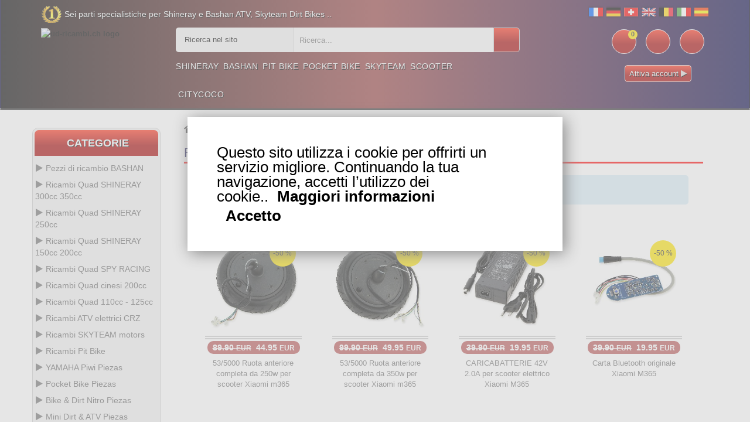

--- FILE ---
content_type: text/html
request_url: https://www.ud-ricambi.ch/Parti-XIAOMI-M365-elettricita-c-723_1553_1555.html
body_size: 28507
content:
<!DOCTYPE html>
<html lang="it-CH">
<head>
<meta http-equiv="Content-Type" content="text/html; charset=utf-8"/>
<title>elettricità Parti XIAOMI M365 Ricambi Monopattini  - ud-ricambi.ch </title>
<meta name="description" content="ud-ricambi.ch"/>
<meta name="Keywords" content="ud-ricambi.ch"/>
<meta name="revisit-after" content="1 days"/>
<meta name="Robots" content="all,index,follow"/>
<base href="https://www.ud-ricambi.ch/"/>
<link rel="canonical" href="https://www.ud-ricambi.ch/Parti-XIAOMI-M365-elettricita-c-723_1553_1555.html"/><meta name="viewport" content="width=device-width, initial-scale=1.0, user-scalable=yes" />
<link rel="icon" type="image/x-icon" href="favicon.ico">
<link rel="search" href="advanced_search_result.php" />
<link rel="stylesheet" type="text/css" href="css/bootstrap.css" />
<link rel="stylesheet" type="text/css" href="css/custom.css" />
<link rel="stylesheet" type="text/css" href="css/responsive.css" />
<style>
  /* Désactive totalement le bandeau jaune (overlay) */
  
 /* 
  .product-item .product-detail-inner {
    display: none !important;
    opacity: 0 !important;
    height: 0 !important;
    pointer-events: none !important;
    transition: none !important;
  }
  .product-item:hover .product-detail-inner,
  .product-image:hover .product-detail-inner {
    display: none !important;
    opacity: 0 !important;
    height: 0 !important;
  }
*/
  /* Harmonise la carte produit pour éviter les hauteurs différentes */
  .product-item .product-item-details { min-height: 60px; } /* ajuste 50–70px si besoin */
  .product-item .product-image { margin-bottom: 8px; }
</style>
</head>
<body class="homepage">
	<div class="main">	
		<!-- HEADER START -->
		<header class="navbar navbar-custom container-full-sm" id="header">  
			<div class="header_main background_none">
					
			<div class="header_main_2 background_none" style="" >
						<div class="header-top">
      <div class="container">
        <div class="row">
          <div class="col-xs-6">
            <div class="top-link top-link-left">
              <div class="help-num"><p style="float:left;color:#fff;text-shadow: 1px 1px #000;">Sei parti specialistiche per Shineray e Bashan ATV, Skyteam Dirt Bikes ..</p></div>
            </div>
          </div>
          <div class="col-xs-6">
            <div class="top-link right-side">
				<div class="tools2">				
					<a href="inter.html?s=fr"><img src="img/infobox/2013/blanc.gif" border="0" title="fr" alt="fr" class="flag flag-fr" /></a>
					<a href="inter.html?s=com_de"><img src="img/infobox/2013/blanc.gif" border="0" title="de" alt="de" class="flag flag-de" /></a>
					<a href="indexx.html?s=ch"><img src="img/infobox/2013/blanc.gif" border="0" title="ch" alt="ch" class="flag flag-ch" /></a>
					<a href="inter.html?s=sp"><img src="img/infobox/2013/blanc.gif" border="0" title="en" alt="en" class="flag flag-en" /></a>
					<a href="inter.html?s=be"><img src="img/infobox/2013/blanc.gif" border="0" title="be" alt="be" class="flag flag-be" /></a>
					<a href="inter.html?s=it"><img src="img/infobox/2013/blanc.gif" border="0" title="it" alt="it" class="flag flag-it" /></a> 
					<a href="inter.html?s=es"><img src="img/infobox/2013/blanc.gif" border="0" title="es" alt="es" class="flag flag-es" /></a>
				</div>
            </div>
          </div>
        </div>
      </div>
    </div>
    <div class="header-middle">
      <div class="container">
        <div class="row">	  
        <div class="header-inner">
          <div class="">
            <div class="col-lg-2 col-md-2">
              <div class="header-middle-left">
                <div class="navbar-header float-none-sm header_logo">
                  <button data-target=".navbar-collapse" data-toggle="collapse" class="navbar-toggle" type="button" title="menu" alt="menu"><i class="fa fa-bars"></i></button>
                  <a class="page-scroll" href="https://www.ud-ricambi.ch" title="Logo">
                    <img title="ud-ricambi.ch logo" alt="ud-ricambi.ch logo" src="img/logo_ud-ricambi.ch.avif" height="220"></a>
                </div>
              </div>
            </div>
            <div class="col-lg-10 col-md-10">
              <div class="header-middle-right">
                  <div class="col-lg-8 col-md-8">
                    <div class="header-right-part">
					<form name="quick_find" id="quick_find" action="advanced_search_result.php" method="get" data-gtm-form-interact-id="0">
                      <div class="category-dropdown">
						<select name="categories_id" aria-label="sur tout le site " class="input-select">
							<option value="0">Ricerca nel sito</option>
							<optgroup label="ATV parts :">
							<option value="568">Bashan 300 S18</option>
							<option value="564">Bashan 250 S11</option>
							<option value="566">Bashan 200 S7</option>
							<option value="729">Bashan 200 S3</option>
							<option value="783">Shineray 350</option>
							<option value="510">Shineray 300</option>
							<option value="1049">Shineray 250 ST9C</option>
							<option value="426">Shineray 250 STXE</option>
							<option value="458">Shineray 250 STIXE ST9E</option>
							<option value="1107">Shineray 250 ST5</option>
							<option value="370">Shineray 200 STIIE STIIEB</option>
							<option value="1079">Shineray 200 ST9</option>
							<option value="1019">Shineray 200 ST6A</option>
							<option value="1341">Shineray 150 STE</option>
							<option value="445">ATV H2o 200ccm</option>
							</optgroup>	
							<optgroup label="Scooter parts :">
							<option value="542">Baotian</option>
							<option value="543">Jonway</option>
							<option value="378">Scooter</option>
							</optgroup>
							<optgroup label="Dirt parts :">
							<option value="321">Dirt Bike</option>
							<option value="1127">Piwi 50</option>
							<option value="1269">Piwi 80</option>
							</optgroup>	
							<optgroup label="Pocket parts :">
							<option value="252">Pocket Bike</option>
							<option value="254">Pocket MTA4</option>
							<option value="26">Pocket  ATV</option>
							<option value="63">Pocket moto</option>
							<option value="256">Pocket cross</option>
							<option value="392">Pocket ZPF</option>
							<option value="141">Pocket 911 GP3</option>
							<option value="723">Scooter roller</option>
							</optgroup>
							<optgroup label="Skyteam parts :">
							<option value="545">Skyteam DAX</option>
							<option value="546">Monkey Gorilla</option>
							<option value="547">Skyteam PBR</option>
							<option value="1169">Skyteam TREX</option>
							<option value="1165">Skyteam ACE</option>
							</optgroup>
						</select>
                      </div>
						<div class="main-search">
						  <div class="header_search_toggle desktop-view">
							<div class="search-box">
							  <input class="input-text" type="text" name="keywords" id="keywords"
									 placeholder="Ricerca..."
									 value=""
									 autocomplete="off">
							  <input type="hidden" id="selectedItem" name="selectedItem">
							  <button class="search-btn" title="Ricerca" alt="Ricerca"></button>
							  <div id="results"></div>
							  <script>
								var searchInput = document.getElementById('keywords');
								var resultsDiv  = document.getElementById('results');

								searchInput.addEventListener('input', function () {
								  var query = searchInput.value;

								  if (query.length > 2) {
									fetch('search.php?q=' + encodeURIComponent(query))
									  .then(function (response) { return response.json(); })
									  .then(function (data) {
										resultsDiv.textContent = ''; // vider proprement

										if (Array.isArray(data) && data.length > 0) {
										  data.forEach(function (item) {
											var div = document.createElement('div');
											div.textContent = item.products_name; // pas d'HTML interprété
											div.className = 'result-item';
											div.addEventListener('click', function () {
											  document.getElementById('keywords').value = item.products_name;
											  resultsDiv.textContent = '';
											  document.getElementById('selectedItem').value = item.products_name;
											  document.getElementById('quick_find').submit();
											});
											resultsDiv.appendChild(div);
										  });
										} else if (data && data.message) {
										  var msg = document.createElement('div');
										  msg.textContent = data.message;
										  resultsDiv.appendChild(msg);
										} else if (data && data.error) {
										  var err = document.createElement('div');
										  err.className = 'error';
										  err.textContent = data.error;
										  resultsDiv.appendChild(err);
										}
									  })
									  .catch(function (error) {
										console.error('Erreur dans le fetch :', error);
										resultsDiv.textContent = '';
									  });
								  } else {
									resultsDiv.textContent = ''; // vider si recherche trop courte
								  }
								});
							  </script>
							</div>
						  </div>
						</div>

					  </form>
                    </div>
                  </div>
                <div class="right-side float-right-xs header-right-link">
                    <ul>					  
					                          <li class="cart-icon"><a href="shopping_cart.html" title="Cosa c'è nel carrello" alt="Cosa c'è nel carrello"><span><small class="cart-notification">0</small></span></a></li>
                        <li class="account-icon"><a href="account.html" title="Il mio account" alt="Il mio account"><span class="account-icon"></span></a></li>
                        <li class="mail-icon"><a href="contact_us.html" title="Contatto.." alt="Contatto.."><span class="mail-icon"></span></a></li>
					</ul>
<p class="img_flash mobile_none" style="margin:0; color:#fff; text-shadow:1px 1px #000;text-align: center;"><a class="button_pt btn-color" style="border: 1px solid #dbd6d6;background:linear-gradient(to bottom, #ff3019 0%,#a50000 60%);"  href="create_account.html">Attiva account <i class="fa fa-play" style="color:#ded9d9"></i></a></p>                </div>
                <div class="container">
					<div class="row">
                  <div class="col-lg-7 col-md-9 ">
                    <div class="header-bottom">
                      <div class="position-r">          
                        <div class="nav_sec position-r">
                          <div class="mobilemenu-title mobilemenu">
                            <span>Menu</span>
                            <i class="fa fa-bars pull-right"></i>
                          </div>
                          <div class="mobilemenu-content">
							<ul class="nav navbar-nav" id="menu-main">
								<li>
									<a href="https://www.ud-ricambi.ch/Ricambi-Quad-SHINERAY-c-1537.html" title="Shineray">Shineray</a>
								</li>
								<li>
									<a href="https://www.ud-ricambi.ch/Pezzi-di-ricambio-BASHAN-c-1535.html" title="Bashan">Bashan</a>
								</li>
								<li>
									<a href="https://www.ud-ricambi.ch/Ricambi-Pit-Bike-c-321.html" title="Pit Bike">Pit Bike</a>
								</li>
								<li>
									<a href="parts-pocket-engin.html" title="Pocket Bike">Pocket Bike</a>
								</li>
								<li>
									<a href="https://www.ud-ricambi.ch/Ricambi-SKYTEAM-motors-c-1543.html" title="Skyteam">Skyteam</a>
								</li>
								<li>
									<a href="https://www.ud-ricambi.ch/Parti-di-scooter-cinesi-c-378.html" title="Scooter">Scooter</a>
								</li>
								<li>
									<a href="https://www.ud-ricambi.ch/Ricambi-Monopattini-Ricambi-Citycoco-c-723_1405.html" title="Citycoco">Citycoco</a>
								</li>
							</ul>
                          </div>
                        </div>
                      </div>
                    </div>
                  </div>
                </div>	
				</div>
                </div>
              </div>
            </div>
          </div>
		</div>
      </div>
    </div>			</div></div>
		</header>
  <!-- Bread Crumb END --> 
		<section>
			<div class="container">
			  <div class="row position-r">
				<div class="col-lg-2 col-md-3 mb-sm-30 col-lgmd-20per mb-xs-30 mt-30 position-initial">
						<div class="">
    <div class="sidebar-menu-dropdown home">
        <a href="" class="btn-sidebar-menu-dropdown" title="Categorie" alt="Categorie"><span></span>Categorie</a>
        <div id="cat" class="cat-dropdown" style="display: block;">
            <div class="sidebar-contant">
<div id="menu" class="navbar-collapse collapse">
                  <ul class="nav navbar-nav ">
                    <li class="level sub-megamenu">
                      <span class="opener plus"></span>
		<a href="Pezzi-di-ricambio-BASHAN-c-1535.html" class="page-scroll" title="Pezzi di ricambio BASHAN"><i class="fa fa-play"></i>Pezzi di ricambio BASHAN</a>					  
                      <div class="megamenu mobile-sub-menu" style="margin-left: -20px;">
                        <div class="megamenu-inner-top">
							<ul class="sub-menu-level1">
							<li class="level2"><a href="Pezzi-di-ricambio-BASHAN-Ricambi-Bashan-250cc-BS250AS-43-c-1535_1507.html" title="Ricambi  250cc BS250AS-43"><span>250cc BS250AS-43</span></a><ul class="sub-menu-level2 "><li class="level3"><a href="Ricambi-Bashan-250cc-BS250AS-43-Avviamento-c-1535_1507_1509.html" title="Ricambi Bashan 250cc BS250AS-43 Avviamento">Avviamento</a></li><li class="level3"><a href="Ricambi-Bashan-250cc-BS250AS-43-Carburazione-c-1535_1507_1513.html" title="Ricambi Bashan 250cc BS250AS-43 Carburazione">Carburazione</a></li><li class="level3"><a href="Ricambi-Bashan-250cc-BS250AS-43-Carena-c-1535_1507_1515.html" title="Ricambi Bashan 250cc BS250AS-43 Carena">Carena</a></li><li class="level3"><a href="Ricambi-Bashan-250cc-BS250AS-43-Cavi-c-1535_1507_1511.html" title="Ricambi Bashan 250cc BS250AS-43 Cavi">Cavi</a></li><li class="level3"><a href="Ricambi-Bashan-250cc-BS250AS-43-Contatori-c-1535_1507_1519.html" title="Ricambi Bashan 250cc BS250AS-43 Contatori">Contatori</a></li><li class="level3"><a href="Ricambi-Bashan-250cc-BS250AS-43-Freni-c-1535_1507_1521.html" title="Ricambi Bashan 250cc BS250AS-43 Freni">Freni</a></li><li class="level3"><a href="Ricambi-Bashan-250cc-BS250AS-43-Marmitta-c-1535_1507_1527.html" title="Ricambi Bashan 250cc BS250AS-43 Marmitta">Marmitta</a></li><li class="level3"><a href="Ricambi-Bashan-250cc-BS250AS-43-Motore-c-1535_1507_1523.html" title="Ricambi Bashan 250cc BS250AS-43 Motore">Motore</a></li><li class="level3"><a href="Ricambi-Bashan-250cc-BS250AS-43-Pneumatici-c-1535_1507_1525.html" title="Ricambi Bashan 250cc BS250AS-43 Pneumatici">Pneumatici</a></li><li class="level3"><a href="Ricambi-Bashan-250cc-BS250AS-43-Raffreddamento-c-1535_1507_1529.html" title="Ricambi Bashan 250cc BS250AS-43 Raffreddamento">Raffreddamento</a></li><li class="level3"><a href="Ricambi-Bashan-250cc-BS250AS-43-Telaio-c-1535_1507_1517.html" title="Ricambi Bashan 250cc BS250AS-43 Telaio">Telaio</a></li><li class="level3"><a href="Ricambi-Bashan-250cc-BS250AS-43-Trasmissione-c-1535_1507_1531.html" title="Ricambi Bashan 250cc BS250AS-43 Trasmissione">Trasmissione</a></li><li class="level3"><a href="Ricambi-Bashan-250cc-BS250AS-43-Tuning-Quad-Bashan-c-1535_1507_1533.html" title="Ricambi Bashan 250cc BS250AS-43 Tuning Quad Bashan">Tuning Quad Bashan</a></li></ul></li><li class="level2"><a href="Pezzi-di-ricambio-BASHAN-Ricambi-quad-Bashan-200cc-BS200S3-c-1535_729.html" title="Ricambi quad  200cc BS200S3"><span>Quad 200cc BS200S3</span></a><ul class="sub-menu-level2 "><li class="level3"><a href="Ricambi-quad-Bashan-200cc-BS200S3-Avviamento-c-1535_729_807.html" title="Ricambi quad Bashan 200cc BS200S3 Avviamento">Avviamento</a></li><li class="level3"><a href="Ricambi-quad-Bashan-200cc-BS200S3-Carburazione-c-1535_729_811.html" title="Ricambi quad Bashan 200cc BS200S3 Carburazione">Carburazione</a></li><li class="level3"><a href="Ricambi-quad-Bashan-200cc-BS200S3-Carena-Quad-c-1535_729_813.html" title="Ricambi quad Bashan 200cc BS200S3 Carena Quad">Carena Quad</a></li><li class="level3"><a href="Ricambi-quad-Bashan-200cc-BS200S3-Cavi-c-1535_729_809.html" title="Ricambi quad Bashan 200cc BS200S3 Cavi">Cavi</a></li><li class="level3"><a href="Ricambi-quad-Bashan-200cc-BS200S3-Contatori-c-1535_729_817.html" title="Ricambi quad Bashan 200cc BS200S3 Contatori">Contatori</a></li><li class="level3"><a href="Ricambi-quad-Bashan-200cc-BS200S3-Freni-c-1535_729_819.html" title="Ricambi quad Bashan 200cc BS200S3 Freni">Freni</a></li><li class="level3"><a href="Ricambi-quad-Bashan-200cc-BS200S3-Marmitta-c-1535_729_825.html" title="Ricambi quad Bashan 200cc BS200S3 Marmitta">Marmitta</a></li><li class="level3"><a href="Ricambi-quad-Bashan-200cc-BS200S3-Motore-c-1535_729_821.html" title="Ricambi quad Bashan 200cc BS200S3 Motore">Motore</a></li><li class="level3"><a href="Ricambi-quad-Bashan-200cc-BS200S3-Pneumatici-c-1535_729_823.html" title="Ricambi quad Bashan 200cc BS200S3 Pneumatici">Pneumatici</a></li><li class="level3"><a href="Ricambi-quad-Bashan-200cc-BS200S3-Raffreddamento-c-1535_729_827.html" title="Ricambi quad Bashan 200cc BS200S3 Raffreddamento">Raffreddamento</a></li><li class="level3"><a href="Ricambi-quad-Bashan-200cc-BS200S3-Telaio-c-1535_729_815.html" title="Ricambi quad Bashan 200cc BS200S3 Telaio">Telaio</a></li><li class="level3"><a href="Ricambi-quad-Bashan-200cc-BS200S3-Trasmissione-c-1535_729_829.html" title="Ricambi quad Bashan 200cc BS200S3 Trasmissione">Trasmissione</a></li><li class="level3"><a href="Ricambi-quad-Bashan-200cc-BS200S3-Tuning-Quad-Bashan-c-1535_729_831.html" title="Ricambi quad Bashan 200cc BS200S3 Tuning Quad Bashan">Tuning Quad Bashan</a></li></ul></li><li class="level2"><a href="Pezzi-di-ricambio-BASHAN-Ricambi-quad-Bashan-200cc-BS200S7-c-1535_566.html" title="Ricambi quad  200cc BS200S7"><span>quad 200cc BS200S7</span></a><ul class="sub-menu-level2 "><li class="level3"><a href="Ricambi-quad-Bashan-200cc-BS200S7-Avviamento-c-1535_566_574.html" title="Ricambi quad Bashan 200cc BS200S7 Avviamento">Avviamento</a></li><li class="level3"><a href="Ricambi-quad-Bashan-200cc-BS200S7-Carburazione-c-1535_566_594.html" title="Ricambi quad Bashan 200cc BS200S7 Carburazione">Carburazione</a></li><li class="level3"><a href="Ricambi-quad-Bashan-200cc-BS200S7-Carena-Quad-c-1535_566_578.html" title="Ricambi quad Bashan 200cc BS200S7 Carena Quad">Carena Quad</a></li><li class="level3"><a href="Ricambi-quad-Bashan-200cc-BS200S7-Cavi-c-1535_566_613.html" title="Ricambi quad Bashan 200cc BS200S7 Cavi">Cavi</a></li><li class="level3"><a href="Ricambi-quad-Bashan-200cc-BS200S7-Contatori-c-1535_566_596.html" title="Ricambi quad Bashan 200cc BS200S7 Contatori">Contatori</a></li><li class="level3"><a href="Ricambi-quad-Bashan-200cc-BS200S7-Freni-c-1535_566_609.html" title="Ricambi quad Bashan 200cc BS200S7 Freni">Freni</a></li><li class="level3"><a href="Ricambi-quad-Bashan-200cc-BS200S7-Marmitta-c-1535_566_627.html" title="Ricambi quad Bashan 200cc BS200S7 Marmitta">Marmitta</a></li><li class="level3"><a href="Ricambi-quad-Bashan-200cc-BS200S7-Motore-c-1535_566_567.html" title="Ricambi quad Bashan 200cc BS200S7 Motore">Motore</a></li><li class="level3"><a href="Ricambi-quad-Bashan-200cc-BS200S7-Pneumatici-c-1535_566_619.html" title="Ricambi quad Bashan 200cc BS200S7 Pneumatici">Pneumatici</a></li><li class="level3"><a href="Ricambi-quad-Bashan-200cc-BS200S7-Raffreddamento-c-1535_566_576.html" title="Ricambi quad Bashan 200cc BS200S7 Raffreddamento">Raffreddamento</a></li><li class="level3"><a href="Ricambi-quad-Bashan-200cc-BS200S7-Telaio-c-1535_566_572.html" title="Ricambi quad Bashan 200cc BS200S7 Telaio">Telaio</a></li><li class="level3"><a href="Ricambi-quad-Bashan-200cc-BS200S7-Trasmissione-c-1535_566_598.html" title="Ricambi quad Bashan 200cc BS200S7 Trasmissione">Trasmissione</a></li><li class="level3"><a href="Ricambi-quad-Bashan-200cc-BS200S7-Tuning-Quad-c-1535_566_637.html" title="Ricambi quad Bashan 200cc BS200S7 Tuning Quad">Tuning Quad</a></li></ul></li><li class="level2"><a href="Pezzi-di-ricambio-BASHAN-Ricambi-quad-Bashan-250cc-BS250S11-c-1535_564.html" title="Ricambi quad  250cc BS250S11"><span>quad 250cc BS250S11</span></a><ul class="sub-menu-level2 "><li class="level3"><a href="Ricambi-quad-Bashan-250cc-BS250S11-Avviamento-c-1535_564_580.html" title="Ricambi quad Bashan 250cc BS250S11 Avviamento">Avviamento</a></li><li class="level3"><a href="Ricambi-quad-Bashan-250cc-BS250S11-Carburazione-c-1535_564_611.html" title="Ricambi quad Bashan 250cc BS250S11 Carburazione">Carburazione</a></li><li class="level3"><a href="Ricambi-quad-Bashan-250cc-BS250S11-Carena-Quad-c-1535_564_586.html" title="Ricambi quad Bashan 250cc BS250S11 Carena Quad">Carena Quad</a></li><li class="level3"><a href="Ricambi-quad-Bashan-250cc-BS250S11-Cavi-c-1535_564_633.html" title="Ricambi quad Bashan 250cc BS250S11 Cavi">Cavi</a></li><li class="level3"><a href="Ricambi-quad-Bashan-250cc-BS250S11-Contatori-c-1535_564_582.html" title="Ricambi quad Bashan 250cc BS250S11 Contatori">Contatori</a></li><li class="level3"><a href="Ricambi-quad-Bashan-250cc-BS250S11-Freni-c-1535_564_607.html" title="Ricambi quad Bashan 250cc BS250S11 Freni">Freni</a></li><li class="level3"><a href="Ricambi-quad-Bashan-250cc-BS250S11-Marmitta-c-1535_564_629.html" title="Ricambi quad Bashan 250cc BS250S11 Marmitta">Marmitta</a></li><li class="level3"><a href="Ricambi-quad-Bashan-250cc-BS250S11-Motore-c-1535_564_565.html" title="Ricambi quad Bashan 250cc BS250S11 Motore">Motore</a></li><li class="level3"><a href="Ricambi-quad-Bashan-250cc-BS250S11-Pneumatici-c-1535_564_623.html" title="Ricambi quad Bashan 250cc BS250S11 Pneumatici">Pneumatici</a></li><li class="level3"><a href="Ricambi-quad-Bashan-250cc-BS250S11-Raffreddamento-c-1535_564_584.html" title="Ricambi quad Bashan 250cc BS250S11 Raffreddamento">Raffreddamento</a></li><li class="level3"><a href="Ricambi-quad-Bashan-250cc-BS250S11-Telaio-c-1535_564_603.html" title="Ricambi quad Bashan 250cc BS250S11 Telaio">Telaio</a></li><li class="level3"><a href="Ricambi-quad-Bashan-250cc-BS250S11-Trasmissione-c-1535_564_600.html" title="Ricambi quad Bashan 250cc BS250S11 Trasmissione">Trasmissione</a></li><li class="level3"><a href="Ricambi-quad-Bashan-250cc-BS250S11-Tuning-Quad-Bashan-c-1535_564_639.html" title="Ricambi quad Bashan 250cc BS250S11 Tuning Quad Bashan">Tuning Quad Bashan</a></li></ul></li><li class="level2"><a href="Pezzi-di-ricambio-BASHAN-Ricambi-quad-Bashan-300cc-BS300S18-c-1535_568.html" title="Ricambi quad  300cc BS300S18"><span>Quad 300cc BS300S18</span></a><ul class="sub-menu-level2 "><li class="level3"><a href="Ricambi-quad-Bashan-300cc-BS300S18-Avviamento-c-1535_568_570.html" title="Ricambi quad Bashan 300cc BS300S18 Avviamento">Avviamento</a></li><li class="level3"><a href="Ricambi-quad-Bashan-300cc-BS300S18-Carburazione-c-1535_568_605.html" title="Ricambi quad Bashan 300cc BS300S18 Carburazione">Carburazione</a></li><li class="level3"><a href="Ricambi-quad-Bashan-300cc-BS300S18-Carena-Quad-c-1535_568_617.html" title="Ricambi quad Bashan 300cc BS300S18 Carena Quad">Carena Quad</a></li><li class="level3"><a href="Ricambi-quad-Bashan-300cc-BS300S18-Cavi-c-1535_568_635.html" title="Ricambi quad Bashan 300cc BS300S18 Cavi">Cavi</a></li><li class="level3"><a href="Ricambi-quad-Bashan-300cc-BS300S18-Contatori-c-1535_568_592.html" title="Ricambi quad Bashan 300cc BS300S18 Contatori">Contatori</a></li><li class="level3"><a href="Ricambi-quad-Bashan-300cc-BS300S18-Freni-c-1535_568_569.html" title="Ricambi quad Bashan 300cc BS300S18 Freni">Freni</a></li><li class="level3"><a href="Ricambi-quad-Bashan-300cc-BS300S18-Marmitta-c-1535_568_631.html" title="Ricambi quad Bashan 300cc BS300S18 Marmitta">Marmitta</a></li><li class="level3"><a href="Ricambi-quad-Bashan-300cc-BS300S18-Motore-c-1535_568_588.html" title="Ricambi quad Bashan 300cc BS300S18 Motore">Motore</a></li><li class="level3"><a href="Ricambi-quad-Bashan-300cc-BS300S18-Pneumatici-c-1535_568_621.html" title="Ricambi quad Bashan 300cc BS300S18 Pneumatici">Pneumatici</a></li><li class="level3"><a href="Ricambi-quad-Bashan-300cc-BS300S18-Raffreddamento-c-1535_568_625.html" title="Ricambi quad Bashan 300cc BS300S18 Raffreddamento">Raffreddamento</a></li><li class="level3"><a href="Ricambi-quad-Bashan-300cc-BS300S18-Telaio-c-1535_568_590.html" title="Ricambi quad Bashan 300cc BS300S18 Telaio">Telaio</a></li><li class="level3"><a href="Ricambi-quad-Bashan-300cc-BS300S18-Trasmissione-c-1535_568_615.html" title="Ricambi quad Bashan 300cc BS300S18 Trasmissione">Trasmissione</a></li><li class="level3"><a href="Ricambi-quad-Bashan-300cc-BS300S18-Tuning-Quad-Bashan-c-1535_568_641.html" title="Ricambi quad Bashan 300cc BS300S18 Tuning Quad Bashan">Tuning Quad Bashan</a></li></ul></li></ul>						
                        </div>
                      </div>
                    </li>
                    <li class="level sub-megamenu">
                      <span class="opener plus"></span>
		<a href="Ricambi-Quad-SHINERAY-c-1537.html" class="page-scroll" title="Ricambi Quad SHINERAY 300cc 350cc"><i class="fa fa-play"></i>Ricambi Quad SHINERAY 300cc 350cc</a>
                      <div class="megamenu mobile-sub-menu" style="margin-left: -20px;">
                        <div class="megamenu-inner-top">
							<ul class="sub-menu-level1">
							<li class="level2"><a href="Ricambi-Quad-SHINERAY-Ricambi-Quad-Shineray-300-c-1537_510.html" title="Ricambi   300"><span>Ricambi   300</span></a><ul class="sub-menu-level2 "><li class="level3"><a href="Ricambi-Quad-Shineray-300-Avviamento-c-1537_510_515.html" title="Ricambi Quad Shineray 300 Avviamento">Avviamento</a></li><li class="level3"><a href="Ricambi-Quad-Shineray-300-Carburazione-c-1537_510_514.html" title="Ricambi Quad Shineray 300 Carburazione">Carburazione</a></li><li class="level3"><a href="Ricambi-Quad-Shineray-300-Carena-c-1537_510_536.html" title="Ricambi Quad Shineray 300 Carena">Carena</a></li><li class="level3"><a href="Ricambi-Quad-Shineray-300-Cavi-c-1537_510_549.html" title="Ricambi Quad Shineray 300 Cavi">Cavi</a></li><li class="level3"><a href="Ricambi-Quad-Shineray-300-Contatori-c-1537_510_532.html" title="Ricambi Quad Shineray 300 Contatori">Contatori</a></li><li class="level3"><a href="Ricambi-Quad-Shineray-300-Freni-c-1537_510_548.html" title="Ricambi Quad Shineray 300 Freni">Freni</a></li><li class="level3"><a href="Ricambi-Quad-Shineray-300-Marmitta-c-1537_510_551.html" title="Ricambi Quad Shineray 300 Marmitta">Marmitta</a></li><li class="level3"><a href="Ricambi-Quad-Shineray-300-Motore-c-1537_510_513.html" title="Ricambi Quad Shineray 300 Motore">Motore</a></li><li class="level3"><a href="Ricambi-Quad-Shineray-300-Pneumatici-c-1537_510_540.html" title="Ricambi Quad Shineray 300 Pneumatici">Pneumatici</a></li><li class="level3"><a href="Ricambi-Quad-Shineray-300-Raffreddamento-c-1537_510_538.html" title="Ricambi Quad Shineray 300 Raffreddamento">Raffreddamento</a></li><li class="level3"><a href="Ricambi-Quad-Shineray-300-Telaio-c-1537_510_523.html" title="Ricambi Quad Shineray 300 Telaio">Telaio</a></li><li class="level3"><a href="Ricambi-Quad-Shineray-300-Trasmissione-c-1537_510_534.html" title="Ricambi Quad Shineray 300 Trasmissione">Trasmissione</a></li><li class="level3"><a href="Ricambi-Quad-Shineray-300-Tuning-Quad-c-1537_510_552.html" title="Ricambi Quad Shineray 300 Tuning Quad">Tuning Quad</a></li></ul></li><li class="level2"><a href="Ricambi-Quad-SHINERAY-Ricambi-Quad-Shineray-350cc-c-1537_783.html" title="Ricambi   350cc"><span>Ricambi   350cc</span></a><ul class="sub-menu-level2 "><li class="level3"><a href="Ricambi-Quad-Shineray-350cc-Avviamento-c-1537_783_845.html" title="Ricambi Quad Shineray 350cc Avviamento">Avviamento</a></li><li class="level3"><a href="Ricambi-Quad-Shineray-350cc-Carburazione-c-1537_783_849.html" title="Ricambi Quad Shineray 350cc Carburazione">Carburazione</a></li><li class="level3"><a href="Ricambi-Quad-Shineray-350cc-Carena-c-1537_783_851.html" title="Ricambi Quad Shineray 350cc Carena">Carena</a></li><li class="level3"><a href="Ricambi-Quad-Shineray-350cc-Cavi-c-1537_783_847.html" title="Ricambi Quad Shineray 350cc Cavi">Cavi</a></li><li class="level3"><a href="Ricambi-Quad-Shineray-350cc-Contatori-c-1537_783_855.html" title="Ricambi Quad Shineray 350cc Contatori">Contatori</a></li><li class="level3"><a href="Ricambi-Quad-Shineray-350cc-Freni-c-1537_783_857.html" title="Ricambi Quad Shineray 350cc Freni">Freni</a></li><li class="level3"><a href="Ricambi-Quad-Shineray-350cc-Marmitta-c-1537_783_859.html" title="Ricambi Quad Shineray 350cc Marmitta">Marmitta</a></li><li class="level3"><a href="Ricambi-Quad-Shineray-350cc-Motore-c-1537_783_833.html" title="Ricambi Quad Shineray 350cc Motore">Motore</a></li><li class="level3"><a href="Ricambi-Quad-Shineray-350cc-Pneumatici-c-1537_783_835.html" title="Ricambi Quad Shineray 350cc Pneumatici">Pneumatici</a></li><li class="level3"><a href="Ricambi-Quad-Shineray-350cc-Raffreddamento-c-1537_783_861.html" title="Ricambi Quad Shineray 350cc Raffreddamento">Raffreddamento</a></li><li class="level3"><a href="Ricambi-Quad-Shineray-350cc-Telaio-c-1537_783_853.html" title="Ricambi Quad Shineray 350cc Telaio">Telaio</a></li><li class="level3"><a href="Ricambi-Quad-Shineray-350cc-Trasmissione-c-1537_783_863.html" title="Ricambi Quad Shineray 350cc Trasmissione">Trasmissione</a></li><li class="level3"><a href="Ricambi-Quad-Shineray-350cc-Tuning-Quad-c-1537_783_865.html" title="Ricambi Quad Shineray 350cc Tuning Quad">Tuning Quad</a></li></ul></li></ul>						
                        </div>
                      </div>
                    </li>
                    <li class="level sub-megamenu">
                      <span class="opener plus"></span>
		<a href="Ricambi-Quad-SHINERAY-c-1537.html" class="page-scroll" title="Ricambi Quad SHINERAY 250cc"><i class="fa fa-play"></i>Ricambi Quad SHINERAY 250cc</a>	
                      <div class="megamenu mobile-sub-menu" style="margin-left: -20px;">
                        <div class="megamenu-inner-top">
							<ul class="sub-menu-level1">
							<li class="level2"><a href="Ricambi-Quad-SHINERAY-Pezzi-Quad-Shineray-250-ST9C-c-1537_1049.html" title="Pezzi   250 ST9C"><span>Pezzi   250 ST9C</span></a><ul class="sub-menu-level2 "><li class="level3"><a href="Pezzi-Quad-Shineray-250-ST9C-Avviamento-Quad-c-1537_1049_1051.html" title="Pezzi Quad Shineray 250 ST9C Avviamento Quad">Avviamento Quad</a></li><li class="level3"><a href="Pezzi-Quad-Shineray-250-ST9C-Carburazione-c-1537_1049_1055.html" title="Pezzi Quad Shineray 250 ST9C Carburazione">Carburazione</a></li><li class="level3"><a href="Pezzi-Quad-Shineray-250-ST9C-Carena-Quad-c-1537_1049_1057.html" title="Pezzi Quad Shineray 250 ST9C Carena Quad">Carena Quad</a></li><li class="level3"><a href="Pezzi-Quad-Shineray-250-ST9C-Cavi-c-1537_1049_1053.html" title="Pezzi Quad Shineray 250 ST9C Cavi">Cavi</a></li><li class="level3"><a href="Pezzi-Quad-Shineray-250-ST9C-Contatori-c-1537_1049_1061.html" title="Pezzi Quad Shineray 250 ST9C Contatori">Contatori</a></li><li class="level3"><a href="Pezzi-Quad-Shineray-250-ST9C-Freni-c-1537_1049_1063.html" title="Pezzi Quad Shineray 250 ST9C Freni">Freni</a></li><li class="level3"><a href="Pezzi-Quad-Shineray-250-ST9C-Marmitta-c-1537_1049_1069.html" title="Pezzi Quad Shineray 250 ST9C Marmitta">Marmitta</a></li><li class="level3"><a href="Pezzi-Quad-Shineray-250-ST9C-Motore-c-1537_1049_1065.html" title="Pezzi Quad Shineray 250 ST9C Motore">Motore</a></li><li class="level3"><a href="Pezzi-Quad-Shineray-250-ST9C-Pneumatici-c-1537_1049_1067.html" title="Pezzi Quad Shineray 250 ST9C Pneumatici">Pneumatici</a></li><li class="level3"><a href="Pezzi-Quad-Shineray-250-ST9C-Protezione-dorsale-c-1537_1049_1071.html" title="Pezzi Quad Shineray 250 ST9C Protezione dorsale">Protezione dorsale</a></li><li class="level3"><a href="Pezzi-Quad-Shineray-250-ST9C-Raffreddamento-c-1537_1049_1077.html" title="Pezzi Quad Shineray 250 ST9C Raffreddamento">Raffreddamento</a></li><li class="level3"><a href="Pezzi-Quad-Shineray-250-ST9C-Telaio-c-1537_1049_1059.html" title="Pezzi Quad Shineray 250 ST9C Telaio">Telaio</a></li><li class="level3"><a href="Pezzi-Quad-Shineray-250-ST9C-Trasmissione-c-1537_1049_1073.html" title="Pezzi Quad Shineray 250 ST9C Trasmissione">Trasmissione</a></li><li class="level3"><a href="Pezzi-Quad-Shineray-250-ST9C-Tuning-Quad-c-1537_1049_1075.html" title="Pezzi Quad Shineray 250 ST9C Tuning Quad">Tuning Quad</a></li></ul></li><li class="level2"><a href="Ricambi-Quad-SHINERAY-Ricambi-quad-250cc-STIXE-ST9E-c-1537_458.html" title="Ricambi quad 250cc STIXE ST9E"><span>Ricambi quad 250cc STIXE ST9E</span></a><ul class="sub-menu-level2 "><li class="level3"><a href="Ricambi-quad-250cc-STIXE-ST9E-Avviamento-c-1537_458_460.html" title="Ricambi quad 250cc STIXE ST9E Avviamento">Avviamento</a></li><li class="level3"><a href="Ricambi-quad-250cc-STIXE-ST9E-Carburazione-c-1537_458_468.html" title="Ricambi quad 250cc STIXE ST9E Carburazione">Carburazione</a></li><li class="level3"><a href="Ricambi-quad-250cc-STIXE-ST9E-Carena-Quad-c-1537_458_465.html" title="Ricambi quad 250cc STIXE ST9E Carena Quad">Carena Quad</a></li><li class="level3"><a href="Ricambi-quad-250cc-STIXE-ST9E-Cavi-c-1537_458_469.html" title="Ricambi quad 250cc STIXE ST9E Cavi">Cavi</a></li><li class="level3"><a href="Ricambi-quad-250cc-STIXE-ST9E-Contatori-c-1537_458_464.html" title="Ricambi quad 250cc STIXE ST9E Contatori">Contatori</a></li><li class="level3"><a href="Ricambi-quad-250cc-STIXE-ST9E-Freni-c-1537_458_516.html" title="Ricambi quad 250cc STIXE ST9E Freni">Freni</a></li><li class="level3"><a href="Ricambi-quad-250cc-STIXE-ST9E-Marmitta-c-1537_458_512.html" title="Ricambi quad 250cc STIXE ST9E Marmitta">Marmitta</a></li><li class="level3"><a href="Ricambi-quad-250cc-STIXE-ST9E-Motore-c-1537_458_467.html" title="Ricambi quad 250cc STIXE ST9E Motore">Motore</a></li><li class="level3"><a href="Ricambi-quad-250cc-STIXE-ST9E-Pneumatici-c-1537_458_463.html" title="Ricambi quad 250cc STIXE ST9E Pneumatici">Pneumatici</a></li><li class="level3"><a href="Ricambi-quad-250cc-STIXE-ST9E-Protezione-dorsale-c-1537_458_508.html" title="Ricambi quad 250cc STIXE ST9E Protezione dorsale">Protezione dorsale</a></li><li class="level3"><a href="Ricambi-quad-250cc-STIXE-ST9E-Raffreddamento-c-1537_458_461.html" title="Ricambi quad 250cc STIXE ST9E Raffreddamento">Raffreddamento</a></li><li class="level3"><a href="Ricambi-quad-250cc-STIXE-ST9E-Telaio-c-1537_458_462.html" title="Ricambi quad 250cc STIXE ST9E Telaio">Telaio</a></li><li class="level3"><a href="Ricambi-quad-250cc-STIXE-ST9E-Trasmissione-c-1537_458_470.html" title="Ricambi quad 250cc STIXE ST9E Trasmissione">Trasmissione</a></li><li class="level3"><a href="Ricambi-quad-250cc-STIXE-ST9E-Tuning-Quad-c-1537_458_481.html" title="Ricambi quad 250cc STIXE ST9E Tuning Quad">Tuning Quad</a></li></ul></li><li class="level2"><a href="Ricambi-Quad-SHINERAY-Ricambi-Shineray-250-ST5-c-1537_1107.html" title="Ricambi  250 ST5"><span>Ricambi  250 ST5</span></a><ul class="sub-menu-level2 "><li class="level3"><a href="Ricambi-Shineray-250-ST5-Avviamento-c-1537_1107_1109.html" title="Ricambi Shineray 250 ST5 Avviamento">Avviamento</a></li><li class="level3"><a href="Ricambi-Shineray-250-ST5-Carburazione-c-1537_1107_1119.html" title="Ricambi Shineray 250 ST5 Carburazione">Carburazione</a></li><li class="level3"><a href="Ricambi-Shineray-250-ST5-Cavi-c-1537_1107_1121.html" title="Ricambi Shineray 250 ST5 Cavi">Cavi</a></li><li class="level3"><a href="Ricambi-Shineray-250-ST5-Contatori-c-1537_1107_1111.html" title="Ricambi Shineray 250 ST5 Contatori">Contatori</a></li><li class="level3"><a href="Ricambi-Shineray-250-ST5-Freni-c-1537_1107_1115.html" title="Ricambi Shineray 250 ST5 Freni">Freni</a></li><li class="level3"><a href="Ricambi-Shineray-250-ST5-Marmitta-c-1537_1107_1125.html" title="Ricambi Shineray 250 ST5 Marmitta">Marmitta</a></li><li class="level3"><a href="Ricambi-Shineray-250-ST5-Pneumatici-c-1537_1107_1837.html" title="Ricambi Shineray 250 ST5 Pneumatici">Pneumatici</a></li><li class="level3"><a href="Ricambi-Shineray-250-ST5-Raffreddamento-c-1537_1107_1123.html" title="Ricambi Shineray 250 ST5 Raffreddamento">Raffreddamento</a></li><li class="level3"><a href="Ricambi-Shineray-250-ST5-Telaio-c-1537_1107_1117.html" title="Ricambi Shineray 250 ST5 Telaio">Telaio</a></li><li class="level3"><a href="Ricambi-Shineray-250-ST5-Trasmissione-c-1537_1107_1113.html" title="Ricambi Shineray 250 ST5 Trasmissione">Trasmissione</a></li></ul></li><li class="level2"><a href="Ricambi-Quad-SHINERAY-Ricambi-Shineray-250-STXE-c-1537_426.html" title="Ricambi  250 STXE"><span>Ricambi  250 STXE</span></a><ul class="sub-menu-level2 "><li class="level3"><a href="Ricambi-Shineray-250-STXE-Avviamento-c-1537_426_427.html" title="Ricambi Shineray 250 STXE Avviamento">Avviamento</a></li><li class="level3"><a href="Ricambi-Shineray-250-STXE-Carburazione-c-1537_426_434.html" title="Ricambi Shineray 250 STXE Carburazione">Carburazione</a></li><li class="level3"><a href="Ricambi-Shineray-250-STXE-Carena-c-1537_426_440.html" title="Ricambi Shineray 250 STXE Carena">Carena</a></li><li class="level3"><a href="Ricambi-Shineray-250-STXE-Cavi-c-1537_426_509.html" title="Ricambi Shineray 250 STXE Cavi">Cavi</a></li><li class="level3"><a href="Ricambi-Shineray-250-STXE-Contatori-c-1537_426_439.html" title="Ricambi Shineray 250 STXE Contatori">Contatori</a></li><li class="level3"><a href="Ricambi-Shineray-250-STXE-Freni-c-1537_426_441.html" title="Ricambi Shineray 250 STXE Freni">Freni</a></li><li class="level3"><a href="Ricambi-Shineray-250-STXE-Marmitta-c-1537_426_433.html" title="Ricambi Shineray 250 STXE Marmitta">Marmitta</a></li><li class="level3"><a href="Ricambi-Shineray-250-STXE-Motore-testata-cilindro-c-1537_426_431.html" title="Ricambi Shineray 250 STXE Motore, testata, cilindro">Motore, testata, cilindro</a></li><li class="level3"><a href="Ricambi-Shineray-250-STXE-Pistone-Albero-motore-frizione-c-1537_426_1371.html" title="Ricambi Shineray 250 STXE Pistone, Albero motore, frizione">Pistone, Albero motore, frizione</a></li><li class="level3"><a href="Ricambi-Shineray-250-STXE-Pneumatici-c-1537_426_438.html" title="Ricambi Shineray 250 STXE Pneumatici">Pneumatici</a></li><li class="level3"><a href="Ricambi-Shineray-250-STXE-Protezione-dorsale-c-1537_426_498.html" title="Ricambi Shineray 250 STXE Protezione dorsale">Protezione dorsale</a></li><li class="level3"><a href="Ricambi-Shineray-250-STXE-Raffreddamento-c-1537_426_428.html" title="Ricambi Shineray 250 STXE Raffreddamento">Raffreddamento</a></li><li class="level3"><a href="Ricambi-Shineray-250-STXE-Telaio-c-1537_426_429.html" title="Ricambi Shineray 250 STXE Telaio">Telaio</a></li><li class="level3"><a href="Ricambi-Shineray-250-STXE-Trasmissione-c-1537_426_432.html" title="Ricambi Shineray 250 STXE Trasmissione">Trasmissione</a></li><li class="level3"><a href="Ricambi-Shineray-250-STXE-Tuning-Quad-c-1537_426_482.html" title="Ricambi Shineray 250 STXE Tuning Quad">Tuning Quad</a></li></ul></li></ul>						
                        </div>
                      </div>
                    </li>					
                    <li class="level sub-megamenu">
                      <span class="opener plus"></span>
		<a href="Ricambi-Quad-SHINERAY-c-1537.html" class="page-scroll" title="Ricambi Quad SHINERAY 150cc 200cc"><i class="fa fa-play"></i>Ricambi Quad SHINERAY 150cc 200cc</a>
                      <div class="megamenu mobile-sub-menu" style="margin-left: -20px;">
                        <div class="megamenu-inner-top">
							<ul class="sub-menu-level1">
							<li class="level2"><a href="Ricambi-Quad-SHINERAY-Ricambi-Shineray-150-STE-c-1537_1341.html" title="Ricambi  150 STE"><span>Ricambi  150 STE</span></a><ul class="sub-menu-level2 "><li class="level3"><a href="Ricambi-Shineray-150-STE-Avviamento-Quad-c-1537_1341_1343.html" title="Ricambi Shineray 150 STE Avviamento Quad">Avviamento Quad</a></li><li class="level3"><a href="Ricambi-Shineray-150-STE-Carburazione-c-1537_1341_1347.html" title="Ricambi Shineray 150 STE Carburazione">Carburazione</a></li><li class="level3"><a href="Ricambi-Shineray-150-STE-Carena-Quad-c-1537_1341_1349.html" title="Ricambi Shineray 150 STE Carena Quad">Carena Quad</a></li><li class="level3"><a href="Ricambi-Shineray-150-STE-Cavi-c-1537_1341_1345.html" title="Ricambi Shineray 150 STE Cavi">Cavi</a></li><li class="level3"><a href="Ricambi-Shineray-150-STE-Contatori-c-1537_1341_1353.html" title="Ricambi Shineray 150 STE Contatori">Contatori</a></li><li class="level3"><a href="Ricambi-Shineray-150-STE-Freni-c-1537_1341_1355.html" title="Ricambi Shineray 150 STE Freni">Freni</a></li><li class="level3"><a href="Ricambi-Shineray-150-STE-Marmitta-c-1537_1341_1361.html" title="Ricambi Shineray 150 STE Marmitta">Marmitta</a></li><li class="level3"><a href="Ricambi-Shineray-150-STE-Motore-c-1537_1341_1357.html" title="Ricambi Shineray 150 STE Motore">Motore</a></li><li class="level3"><a href="Ricambi-Shineray-150-STE-Pneumatici-c-1537_1341_1359.html" title="Ricambi Shineray 150 STE Pneumatici">Pneumatici</a></li><li class="level3"><a href="Ricambi-Shineray-150-STE-Telaio-c-1537_1341_1351.html" title="Ricambi Shineray 150 STE Telaio">Telaio</a></li><li class="level3"><a href="Ricambi-Shineray-150-STE-Trasmissione-c-1537_1341_1365.html" title="Ricambi Shineray 150 STE Trasmissione">Trasmissione</a></li><li class="level3"><a href="Ricambi-Shineray-150-STE-Tuning-Quad-c-1537_1341_1367.html" title="Ricambi Shineray 150 STE Tuning Quad">Tuning Quad</a></li></ul></li><li class="level2"><a href="Ricambi-Quad-SHINERAY-Ricambi-Shineray-200-ST6A-c-1537_1019.html" title="Ricambi  200 ST6A"><span>Ricambi  200 ST6A</span></a><ul class="sub-menu-level2 "><li class="level3"><a href="Ricambi-Shineray-200-ST6A-Avviamento-Quad-c-1537_1019_1021.html" title="Ricambi Shineray 200 ST6A Avviamento Quad">Avviamento Quad</a></li><li class="level3"><a href="Ricambi-Shineray-200-ST6A-Carburazione-c-1537_1019_1025.html" title="Ricambi Shineray 200 ST6A Carburazione">Carburazione</a></li><li class="level3"><a href="Ricambi-Shineray-200-ST6A-Carena-Quad-c-1537_1019_1027.html" title="Ricambi Shineray 200 ST6A Carena Quad">Carena Quad</a></li><li class="level3"><a href="Ricambi-Shineray-200-ST6A-Cavi-c-1537_1019_1023.html" title="Ricambi Shineray 200 ST6A Cavi">Cavi</a></li><li class="level3"><a href="Ricambi-Shineray-200-ST6A-Contatori-c-1537_1019_1031.html" title="Ricambi Shineray 200 ST6A Contatori">Contatori</a></li><li class="level3"><a href="Ricambi-Shineray-200-ST6A-Freni-c-1537_1019_1033.html" title="Ricambi Shineray 200 ST6A Freni">Freni</a></li><li class="level3"><a href="Ricambi-Shineray-200-ST6A-Marmitta-c-1537_1019_1039.html" title="Ricambi Shineray 200 ST6A Marmitta">Marmitta</a></li><li class="level3"><a href="Ricambi-Shineray-200-ST6A-Motore-c-1537_1019_1035.html" title="Ricambi Shineray 200 ST6A Motore">Motore</a></li><li class="level3"><a href="Ricambi-Shineray-200-ST6A-Pneumatici-c-1537_1019_1037.html" title="Ricambi Shineray 200 ST6A Pneumatici">Pneumatici</a></li><li class="level3"><a href="Ricambi-Shineray-200-ST6A-Protezione-dorsale-c-1537_1019_1041.html" title="Ricambi Shineray 200 ST6A Protezione dorsale">Protezione dorsale</a></li><li class="level3"><a href="Ricambi-Shineray-200-ST6A-Raffreddamento-c-1537_1019_1043.html" title="Ricambi Shineray 200 ST6A Raffreddamento">Raffreddamento</a></li><li class="level3"><a href="Ricambi-Shineray-200-ST6A-Telaio-c-1537_1019_1029.html" title="Ricambi Shineray 200 ST6A Telaio">Telaio</a></li><li class="level3"><a href="Ricambi-Shineray-200-ST6A-Trasmissione-c-1537_1019_1045.html" title="Ricambi Shineray 200 ST6A Trasmissione">Trasmissione</a></li><li class="level3"><a href="Ricambi-Shineray-200-ST6A-Tuning-Quad-c-1537_1019_1047.html" title="Ricambi Shineray 200 ST6A Tuning Quad">Tuning Quad</a></li></ul></li><li class="level2"><a href="Ricambi-Quad-SHINERAY-Ricambi-Shineray-200-ST9-c-1537_1079.html" title="Ricambi  200 ST9"><span>Ricambi  200 ST9</span></a><ul class="sub-menu-level2 "><li class="level3"><a href="Ricambi-Shineray-200-ST9-Avviamento-c-1537_1079_1081.html" title="Ricambi Shineray 200 ST9 Avviamento">Avviamento</a></li><li class="level3"><a href="Ricambi-Shineray-200-ST9-Carburacion-c-1537_1079_1085.html" title="Ricambi Shineray 200 ST9 Carburación">Carburación</a></li><li class="level3"><a href="Ricambi-Shineray-200-ST9-Carena-c-1537_1079_1087.html" title="Ricambi Shineray 200 ST9 Carena">Carena</a></li><li class="level3"><a href="Ricambi-Shineray-200-ST9-Cavi-c-1537_1079_1083.html" title="Ricambi Shineray 200 ST9 Cavi">Cavi</a></li><li class="level3"><a href="Ricambi-Shineray-200-ST9-Contatori-c-1537_1079_1091.html" title="Ricambi Shineray 200 ST9 Contatori">Contatori</a></li><li class="level3"><a href="Ricambi-Shineray-200-ST9-Freni-c-1537_1079_1093.html" title="Ricambi Shineray 200 ST9 Freni">Freni</a></li><li class="level3"><a href="Ricambi-Shineray-200-ST9-Marmitta-c-1537_1079_1099.html" title="Ricambi Shineray 200 ST9 Marmitta">Marmitta</a></li><li class="level3"><a href="Ricambi-Shineray-200-ST9-Motore-c-1537_1079_1095.html" title="Ricambi Shineray 200 ST9 Motore">Motore</a></li><li class="level3"><a href="Ricambi-Shineray-200-ST9-Pneumatici-c-1537_1079_1097.html" title="Ricambi Shineray 200 ST9 Pneumatici">Pneumatici</a></li><li class="level3"><a href="Ricambi-Shineray-200-ST9-Telaio-c-1537_1079_1089.html" title="Ricambi Shineray 200 ST9 Telaio">Telaio</a></li><li class="level3"><a href="Ricambi-Shineray-200-ST9-Trasmissione-c-1537_1079_1103.html" title="Ricambi Shineray 200 ST9 Trasmissione">Trasmissione</a></li><li class="level3"><a href="Ricambi-Shineray-200-ST9-Tuning-c-1537_1079_1105.html" title="Ricambi Shineray 200 ST9 Tuning">Tuning</a></li></ul></li><li class="level2"><a href="Ricambi-Quad-SHINERAY-Ricambi-Shineray-200STIIE-e-STIIEB-c-1537_370.html" title="Ricambi  200STIIE e STIIEB"><span>Ricambi  200STIIE e STIIEB</span></a><ul class="sub-menu-level2 "><li class="level3"><a href="Ricambi-Shineray-200STIIE-e-STIIEB-Avviamento-Quad-c-1537_370_371.html" title="Ricambi Shineray 200STIIE e STIIEB Avviamento Quad">Avviamento Quad</a></li><li class="level3"><a href="Ricambi-Shineray-200STIIE-e-STIIEB-Carburazione-c-1537_370_430.html" title="Ricambi Shineray 200STIIE e STIIEB Carburazione">Carburazione</a></li><li class="level3"><a href="Ricambi-Shineray-200STIIE-e-STIIEB-Carena-Quad-c-1537_370_437.html" title="Ricambi Shineray 200STIIE e STIIEB Carena Quad">Carena Quad</a></li><li class="level3"><a href="Ricambi-Shineray-200STIIE-e-STIIEB-Cavi-c-1537_370_436.html" title="Ricambi Shineray 200STIIE e STIIEB Cavi">Cavi</a></li><li class="level3"><a href="Ricambi-Shineray-200STIIE-e-STIIEB-Contatori-c-1537_370_372.html" title="Ricambi Shineray 200STIIE e STIIEB Contatori">Contatori</a></li><li class="level3"><a href="Ricambi-Shineray-200STIIE-e-STIIEB-Freni-c-1537_370_443.html" title="Ricambi Shineray 200STIIE e STIIEB Freni">Freni</a></li><li class="level3"><a href="Ricambi-Shineray-200STIIE-e-STIIEB-Marmitta-c-1537_370_377.html" title="Ricambi Shineray 200STIIE e STIIEB Marmitta">Marmitta</a></li><li class="level3"><a href="Ricambi-Shineray-200STIIE-e-STIIEB-Motore-c-1537_370_402.html" title="Ricambi Shineray 200STIIE e STIIEB Motore">Motore</a></li><li class="level3"><a href="Ricambi-Shineray-200STIIE-e-STIIEB-Pneumatici-c-1537_370_374.html" title="Ricambi Shineray 200STIIE e STIIEB Pneumatici">Pneumatici</a></li><li class="level3"><a href="Ricambi-Shineray-200STIIE-e-STIIEB-Protezione-dorsale-c-1537_370_499.html" title="Ricambi Shineray 200STIIE e STIIEB Protezione dorsale">Protezione dorsale</a></li><li class="level3"><a href="Ricambi-Shineray-200STIIE-e-STIIEB-Raffreddamento-c-1537_370_375.html" title="Ricambi Shineray 200STIIE e STIIEB Raffreddamento">Raffreddamento</a></li><li class="level3"><a href="Ricambi-Shineray-200STIIE-e-STIIEB-Telaio-c-1537_370_373.html" title="Ricambi Shineray 200STIIE e STIIEB Telaio">Telaio</a></li><li class="level3"><a href="Ricambi-Shineray-200STIIE-e-STIIEB-Trasmissione-c-1537_370_376.html" title="Ricambi Shineray 200STIIE e STIIEB Trasmissione">Trasmissione</a></li><li class="level3"><a href="Ricambi-Shineray-200STIIE-e-STIIEB-Tuning-Quad-c-1537_370_483.html" title="Ricambi Shineray 200STIIE e STIIEB Tuning Quad">Tuning Quad</a></li></ul></li></ul>						
                        </div>
                      </div>
                    </li>
                    <li class="level sub-megamenu">
                      <span class="opener plus"></span>
		<a href="Ricambi-Quad-SPY-RACING-c-1433.html" class="page-scroll" title="Ricambi Quad SPY RACING"><i class="fa fa-play"></i>Ricambi Quad SPY RACING</a>					  
                      <div class="megamenu mobile-sub-menu" style="margin-left: -20px;">
                        <div class="megamenu-inner-top">
							<ul class="sub-menu-level1">
							<li class="level2"><a href="Ricambi-Quad-SPY-RACING-Ricambi-Quad-SPY250F1-c-1433_1437.html" title="Ricambi Quad SPY250F1"><span>Ricambi Quad SPY250F1</span></a><ul class="sub-menu-level2 "><li class="level3"><a href="Ricambi-Quad-SPY250F1-Avviamento-c-1433_1437_1439.html" title="Ricambi Quad SPY250F1 Avviamento">Avviamento</a></li><li class="level3"><a href="Ricambi-Quad-SPY250F1-Carburazione-c-1433_1437_1441.html" title="Ricambi Quad SPY250F1 Carburazione">Carburazione</a></li><li class="level3"><a href="Ricambi-Quad-SPY250F1-Carena-c-1433_1437_1443.html" title="Ricambi Quad SPY250F1 Carena">Carena</a></li><li class="level3"><a href="Ricambi-Quad-SPY250F1-Cavi-c-1433_1437_1489.html" title="Ricambi Quad SPY250F1 Cavi">Cavi</a></li><li class="level3"><a href="Ricambi-Quad-SPY250F1-Contatori-c-1433_1437_1447.html" title="Ricambi Quad SPY250F1 Contatori">Contatori</a></li><li class="level3"><a href="Ricambi-Quad-SPY250F1-Freni-c-1433_1437_1449.html" title="Ricambi Quad SPY250F1 Freni">Freni</a></li><li class="level3"><a href="Ricambi-Quad-SPY250F1-Marmitta-c-1433_1437_1455.html" title="Ricambi Quad SPY250F1 Marmitta">Marmitta</a></li><li class="level3"><a href="Ricambi-Quad-SPY250F1-Motore-c-1433_1437_1451.html" title="Ricambi Quad SPY250F1 Motore">Motore</a></li><li class="level3"><a href="Ricambi-Quad-SPY250F1-Pneumatici-c-1433_1437_1453.html" title="Ricambi Quad SPY250F1 Pneumatici">Pneumatici</a></li><li class="level3"><a href="Ricambi-Quad-SPY250F1-Raffreddamento-c-1433_1437_1457.html" title="Ricambi Quad SPY250F1 Raffreddamento">Raffreddamento</a></li><li class="level3"><a href="Ricambi-Quad-SPY250F1-Telaio-c-1433_1437_1445.html" title="Ricambi Quad SPY250F1 Telaio">Telaio</a></li><li class="level3"><a href="Ricambi-Quad-SPY250F1-Trasmissione-c-1433_1437_1459.html" title="Ricambi Quad SPY250F1 Trasmissione">Trasmissione</a></li><li class="level3"><a href="Ricambi-Quad-SPY250F1-Tuning-Quad-c-1433_1437_1461.html" title="Ricambi Quad SPY250F1 Tuning Quad">Tuning Quad</a></li></ul></li><li class="level2"><a href="Ricambi-Quad-SPY-RACING-Ricambi-Quad-SPY250F3-c-1433_1563.html" title="Ricambi Quad SPY250F3"><span>Ricambi Quad SPY250F3</span></a><ul class="sub-menu-level2 "><li class="level3"><a href="Ricambi-Quad-SPY250F3-Avviamento-c-1433_1563_1565.html" title="Ricambi Quad SPY250F3 Avviamento">Avviamento</a></li><li class="level3"><a href="Ricambi-Quad-SPY250F3-Carburazione-c-1433_1563_1569.html" title="Ricambi Quad SPY250F3 Carburazione">Carburazione</a></li><li class="level3"><a href="Ricambi-Quad-SPY250F3-Carena-c-1433_1563_1571.html" title="Ricambi Quad SPY250F3 Carena">Carena</a></li><li class="level3"><a href="Ricambi-Quad-SPY250F3-Cavi-c-1433_1563_1567.html" title="Ricambi Quad SPY250F3 Cavi">Cavi</a></li><li class="level3"><a href="Ricambi-Quad-SPY250F3-Contatori-c-1433_1563_1575.html" title="Ricambi Quad SPY250F3 Contatori">Contatori</a></li><li class="level3"><a href="Ricambi-Quad-SPY250F3-Freni-c-1433_1563_1577.html" title="Ricambi Quad SPY250F3 Freni">Freni</a></li><li class="level3"><a href="Ricambi-Quad-SPY250F3-Marmitta-c-1433_1563_1583.html" title="Ricambi Quad SPY250F3 Marmitta">Marmitta</a></li><li class="level3"><a href="Ricambi-Quad-SPY250F3-Motore-c-1433_1563_1579.html" title="Ricambi Quad SPY250F3 Motore">Motore</a></li><li class="level3"><a href="Ricambi-Quad-SPY250F3-Pneumatici-c-1433_1563_1581.html" title="Ricambi Quad SPY250F3 Pneumatici">Pneumatici</a></li><li class="level3"><a href="Ricambi-Quad-SPY250F3-Raffreddamento-c-1433_1563_1585.html" title="Ricambi Quad SPY250F3 Raffreddamento">Raffreddamento</a></li><li class="level3"><a href="Ricambi-Quad-SPY250F3-Telaio-c-1433_1563_1573.html" title="Ricambi Quad SPY250F3 Telaio">Telaio</a></li><li class="level3"><a href="Ricambi-Quad-SPY250F3-Trasmissione-c-1433_1563_1587.html" title="Ricambi Quad SPY250F3 Trasmissione">Trasmissione</a></li><li class="level3"><a href="Ricambi-Quad-SPY250F3-Tuning-Quad-c-1433_1563_1589.html" title="Ricambi Quad SPY250F3 Tuning Quad">Tuning Quad</a></li></ul></li><li class="level2"><a href="Ricambi-Quad-SPY-RACING-Ricambi-Quad-SPY350F1-c-1433_1591.html" title="Ricambi Quad SPY350F1"><span>Ricambi Quad SPY350F1</span></a><ul class="sub-menu-level2 "><li class="level3"><a href="Ricambi-Quad-SPY350F1-Avviamento-c-1433_1591_1593.html" title="Ricambi Quad SPY350F1 Avviamento">Avviamento</a></li><li class="level3"><a href="Ricambi-Quad-SPY350F1-Carburazione-c-1433_1591_1597.html" title="Ricambi Quad SPY350F1 Carburazione">Carburazione</a></li><li class="level3"><a href="Ricambi-Quad-SPY350F1-Carena-c-1433_1591_1599.html" title="Ricambi Quad SPY350F1 Carena">Carena</a></li><li class="level3"><a href="Ricambi-Quad-SPY350F1-Cavi-c-1433_1591_1595.html" title="Ricambi Quad SPY350F1 Cavi">Cavi</a></li><li class="level3"><a href="Ricambi-Quad-SPY350F1-Contatori-c-1433_1591_1603.html" title="Ricambi Quad SPY350F1 Contatori">Contatori</a></li><li class="level3"><a href="Ricambi-Quad-SPY350F1-Freni-c-1433_1591_1605.html" title="Ricambi Quad SPY350F1 Freni">Freni</a></li><li class="level3"><a href="Ricambi-Quad-SPY350F1-Marmitta-c-1433_1591_1611.html" title="Ricambi Quad SPY350F1 Marmitta">Marmitta</a></li><li class="level3"><a href="Ricambi-Quad-SPY350F1-Motore-c-1433_1591_1607.html" title="Ricambi Quad SPY350F1 Motore">Motore</a></li><li class="level3"><a href="Ricambi-Quad-SPY350F1-Pneumatici-c-1433_1591_1609.html" title="Ricambi Quad SPY350F1 Pneumatici">Pneumatici</a></li><li class="level3"><a href="Ricambi-Quad-SPY350F1-Raffreddamento-c-1433_1591_1613.html" title="Ricambi Quad SPY350F1 Raffreddamento">Raffreddamento</a></li><li class="level3"><a href="Ricambi-Quad-SPY350F1-Telaio-c-1433_1591_1601.html" title="Ricambi Quad SPY350F1 Telaio">Telaio</a></li><li class="level3"><a href="Ricambi-Quad-SPY350F1-Trasmissione-c-1433_1591_1615.html" title="Ricambi Quad SPY350F1 Trasmissione">Trasmissione</a></li><li class="level3"><a href="Ricambi-Quad-SPY350F1-Tuning-Quad-c-1433_1591_1617.html" title="Ricambi Quad SPY350F1 Tuning Quad">Tuning Quad</a></li></ul></li><li class="level2"><a href="Ricambi-Quad-SPY-RACING-Ricambi-Quad-SPY350F3-c-1433_1435.html" title="Ricambi Quad SPY350F3"><span>Ricambi Quad SPY350F3</span></a><ul class="sub-menu-level2 "><li class="level3"><a href="Ricambi-Quad-SPY350F3-Avviamento-c-1433_1435_1463.html" title="Ricambi Quad SPY350F3 Avviamento">Avviamento</a></li><li class="level3"><a href="Ricambi-Quad-SPY350F3-Carburazione-c-1433_1435_1467.html" title="Ricambi Quad SPY350F3 Carburazione">Carburazione</a></li><li class="level3"><a href="Ricambi-Quad-SPY350F3-Carena-c-1433_1435_1469.html" title="Ricambi Quad SPY350F3 Carena">Carena</a></li><li class="level3"><a href="Ricambi-Quad-SPY350F3-Cavi-c-1433_1435_1465.html" title="Ricambi Quad SPY350F3 Cavi">Cavi</a></li><li class="level3"><a href="Ricambi-Quad-SPY350F3-Contatori-c-1433_1435_1473.html" title="Ricambi Quad SPY350F3 Contatori">Contatori</a></li><li class="level3"><a href="Ricambi-Quad-SPY350F3-Freni-c-1433_1435_1475.html" title="Ricambi Quad SPY350F3 Freni">Freni</a></li><li class="level3"><a href="Ricambi-Quad-SPY350F3-Marmitta-c-1433_1435_1481.html" title="Ricambi Quad SPY350F3 Marmitta">Marmitta</a></li><li class="level3"><a href="Ricambi-Quad-SPY350F3-Motore-c-1433_1435_1477.html" title="Ricambi Quad SPY350F3 Motore">Motore</a></li><li class="level3"><a href="Ricambi-Quad-SPY350F3-Pneumatici-c-1433_1435_1479.html" title="Ricambi Quad SPY350F3 Pneumatici">Pneumatici</a></li><li class="level3"><a href="Ricambi-Quad-SPY350F3-Raffreddamento-c-1433_1435_1483.html" title="Ricambi Quad SPY350F3 Raffreddamento">Raffreddamento</a></li><li class="level3"><a href="Ricambi-Quad-SPY350F3-Telaio-c-1433_1435_1471.html" title="Ricambi Quad SPY350F3 Telaio">Telaio</a></li><li class="level3"><a href="Ricambi-Quad-SPY350F3-Trasmissione-c-1433_1435_1485.html" title="Ricambi Quad SPY350F3 Trasmissione">Trasmissione</a></li><li class="level3"><a href="Ricambi-Quad-SPY350F3-Tuning-Quad-c-1433_1435_1487.html" title="Ricambi Quad SPY350F3 Tuning Quad">Tuning Quad</a></li></ul></li></ul>						
                        </div>
                      </div>
                    </li>				
                    <li class="level sub-megamenu">
                      <span class="opener plus"></span>
							<a href="Ricambi-Quad-cinesi-200cc-c-445.html" class="page-scroll" title="Ricambi Quad cinesi 200cc"><i class="fa fa-play"></i>Ricambi Quad cinesi 200cc</a>								<div class="megamenu mobile-sub-menu" style="margin-left: -20px;">
								<div class="megamenu-inner-top">
								<ul class="sub-menu-level1">
								<li class="level2"><a href="Ricambi-Quad-cinesi-200cc-c-445.html"><span>Ricambi Quad cinesi 200cc</span></a><ul class="sub-menu-level2 "><li class="level3"><a href="Ricambi-Quad-cinesi-200cc-Avviamento-Quad-c-445_446.html" title="Ricambi Quad cinesi 200cc Avviamento Quad">Avviamento Quad</a></li><li class="level3"><a href="Ricambi-Quad-cinesi-200cc-Carburazione-c-445_457.html" title="Ricambi Quad cinesi 200cc Carburazione">Carburazione</a></li><li class="level3"><a href="Ricambi-Quad-cinesi-200cc-Carena-Quad-c-445_453.html" title="Ricambi Quad cinesi 200cc Carena Quad">Carena Quad</a></li><li class="level3"><a href="Ricambi-Quad-cinesi-200cc-Cavi-c-445_452.html" title="Ricambi Quad cinesi 200cc Cavi">Cavi</a></li><li class="level3"><a href="Ricambi-Quad-cinesi-200cc-Freni-c-445_454.html" title="Ricambi Quad cinesi 200cc Freni">Freni</a></li><li class="level3"><a href="Ricambi-Quad-cinesi-200cc-Marmitta-c-445_456.html" title="Ricambi Quad cinesi 200cc Marmitta">Marmitta</a></li><li class="level3"><a href="Ricambi-Quad-cinesi-200cc-Motore-Quad-c-445_449.html" title="Ricambi Quad cinesi 200cc Motore Quad">Motore Quad</a></li><li class="level3"><a href="Ricambi-Quad-cinesi-200cc-Pneumatici-c-445_450.html" title="Ricambi Quad cinesi 200cc Pneumatici">Pneumatici</a></li><li class="level3"><a href="Ricambi-Quad-cinesi-200cc-Protezione-dorsale-c-445_500.html" title="Ricambi Quad cinesi 200cc Protezione dorsale">Protezione dorsale</a></li><li class="level3"><a href="Ricambi-Quad-cinesi-200cc-Raffreddamento-c-445_451.html" title="Ricambi Quad cinesi 200cc Raffreddamento">Raffreddamento</a></li><li class="level3"><a href="Ricambi-Quad-cinesi-200cc-Telaio-c-445_448.html" title="Ricambi Quad cinesi 200cc Telaio">Telaio</a></li><li class="level3"><a href="Ricambi-Quad-cinesi-200cc-Trasmissione-c-445_455.html" title="Ricambi Quad cinesi 200cc Trasmissione">Trasmissione</a></li><li class="level3"><a href="Ricambi-Quad-cinesi-200cc-Tuning-Quad-c-445_484.html" title="Ricambi Quad cinesi 200cc Tuning Quad">Tuning Quad</a></li><li class="level3"><a href="Ricambi-Quad-cinesi-200cc-Unita-comandi-c-445_447.html" title="Ricambi Quad cinesi 200cc Unità comandi">Unità comandi</a></li></ul></li></ul>
                        </div>
                      </div>
                    </li>
                    <li class="level sub-megamenu">
                      <span class="opener plus"></span>
							<a href="Ricambi-Quad-110cc-125cc-c-1327.html" class="page-scroll" title="Ricambi Quad 110cc - 125cc"><i class="fa fa-play"></i>Ricambi Quad 110cc - 125cc</a>								<div class="megamenu mobile-sub-menu" style="margin-left: -20px;">
								<div class="megamenu-inner-top">
								<ul class="sub-menu-level1">
								<li class="level2"><a href="Ricambi-Quad-110cc-125cc-c-1327.html" title="Ricambi Quad 110cc - 125cc"><span>Ricambi Quad 110cc - 125cc</span></a><ul class="sub-menu-level2 "><li class="level3"><a href="Ricambi-Quad-110cc-125cc-Avviamento-c-1327_1689.html" title="Ricambi Quad 110cc - 125cc Avviamento">Avviamento</a></li><li class="level3"><a href="Ricambi-Quad-110cc-125cc-Carburazione-c-1327_1505.html" title="Ricambi Quad 110cc - 125cc Carburazione">Carburazione</a></li><li class="level3"><a href="Ricambi-Quad-110cc-125cc-Carena-c-1327_1329.html" title="Ricambi Quad 110cc - 125cc Carena">Carena</a></li><li class="level3"><a href="Ricambi-Quad-110cc-125cc-elettricita-c-1327_1333.html" title="Ricambi Quad 110cc - 125cc elettricità">elettricità</a></li><li class="level3"><a href="Ricambi-Quad-110cc-125cc-Freni-c-1327_1335.html" title="Ricambi Quad 110cc - 125cc Freni">Freni</a></li><li class="level3"><a href="Ricambi-Quad-110cc-125cc-Motore-c-1327_1403.html" title="Ricambi Quad 110cc - 125cc Motore">Motore</a></li><li class="level3"><a href="Ricambi-Quad-110cc-125cc-Pneumatici-c-1327_1337.html" title="Ricambi Quad 110cc - 125cc Pneumatici">Pneumatici</a></li><li class="level3"><a href="Ricambi-Quad-110cc-125cc-Telaio-c-1327_1401.html" title="Ricambi Quad 110cc - 125cc Telaio">Telaio</a></li><li class="level3"><a href="Ricambi-Quad-110cc-125cc-Trasmissione-c-1327_1339.html" title="Ricambi Quad 110cc - 125cc Trasmissione">Trasmissione</a></li></ul></li></ul>
                        </div>
                      </div>
                    </li>
                    <li class="level sub-megamenu">
                      <span class="opener plus"></span>
							<a href="Ricambi-ATV-elettrici-CRZ-c-1313.html" class="page-scroll" title="Ricambi ATV elettrici CRZ"><i class="fa fa-play"></i>Ricambi ATV elettrici CRZ</a>								<div class="megamenu mobile-sub-menu" style="margin-left: -20px;">
								<div class="megamenu-inner-top">
								<ul class="sub-menu-level1">
								<li class="level2"><a href="Ricambi-ATV-elettrici-CRZ-c-1313.html" title="Ricambi ATV elettrici CRZ"><span>Ricambi ATV elettrici CRZ</span></a><ul class="sub-menu-level2 "><li class="level3"><a href="Ricambi-ATV-elettrici-CRZ-Carena-c-1313_1317.html" title="Ricambi ATV elettrici CRZ Carena">Carena</a></li><li class="level3"><a href="Ricambi-ATV-elettrici-CRZ-elettricita-c-1313_1315.html" title="Ricambi ATV elettrici CRZ elettricità">elettricità</a></li><li class="level3"><a href="Ricambi-ATV-elettrici-CRZ-Freni-c-1313_1321.html" title="Ricambi ATV elettrici CRZ Freni">Freni</a></li><li class="level3"><a href="Ricambi-ATV-elettrici-CRZ-Pneumatici-c-1313_1323.html" title="Ricambi ATV elettrici CRZ Pneumatici">Pneumatici</a></li><li class="level3"><a href="Ricambi-ATV-elettrici-CRZ-Telaio-c-1313_1319.html" title="Ricambi ATV elettrici CRZ Telaio">Telaio</a></li><li class="level3"><a href="Ricambi-ATV-elettrici-CRZ-Trasmissione-c-1313_1325.html" title="Ricambi ATV elettrici CRZ Trasmissione">Trasmissione</a></li></ul></li></ul>
                        </div>
                      </div>
                    </li>
                    <li class="level sub-megamenu">
                      <span class="opener plus"></span>
		<a href="Ricambi-SKYTEAM-motors-c-1543.html" class="page-scroll" title="Ricambi SKYTEAM motors"><i class="fa fa-play"></i>Ricambi SKYTEAM motors</a>					  
                      <div class="megamenu mobile-sub-menu" style="margin-left: -20px;">
                        <div class="megamenu-inner-top">
							<ul class="sub-menu-level1">
							<li class="level2"><a href="Ricambi-SKYTEAM-motors-Parti-E-mini-Skyteam-c-1543_1823.html" title="Parti E-mini "><span>Parti E-mini </span></a><ul class="sub-menu-level2 "><li class="level3"><a href="Parti-E-mini-Skyteam-Accessori-c-1543_1823_1825.html" title="Parti E-mini Skyteam Accessori">Accessori</a></li><li class="level3"><a href="Parti-E-mini-Skyteam-Carena-c-1543_1823_1835.html" title="Parti E-mini Skyteam Carena">Carena</a></li><li class="level3"><a href="Parti-E-mini-Skyteam-e-mini-1200w-c-1543_1823_1855.html" title="Parti E-mini Skyteam e-mini 1200w">e-mini 1200w</a></li><li class="level3"><a href="Parti-E-mini-Skyteam-elettricita-c-1543_1823_1829.html" title="Parti E-mini Skyteam elettricità">elettricità</a></li><li class="level3"><a href="Parti-E-mini-Skyteam-Freni-c-1543_1823_1831.html" title="Parti E-mini Skyteam Freni">Freni</a></li><li class="level3"><a href="Parti-E-mini-Skyteam-Pneumatici-c-1543_1823_1833.html" title="Parti E-mini Skyteam Pneumatici">Pneumatici</a></li><li class="level3"><a href="Parti-E-mini-Skyteam-Telaio-c-1543_1823_1827.html" title="Parti E-mini Skyteam Telaio">Telaio</a></li></ul></li><li class="level2"><a href="Ricambi-SKYTEAM-motors-Ricambi-Ace-Skyteam-c-1543_1165.html" title="Ricambi Ace "><span>Ricambi Ace </span></a><ul class="sub-menu-level2 "><li class="level3"><a href="Ricambi-Ace-Skyteam-Avviamento-c-1543_1165_1173.html" title="Ricambi Ace Skyteam Avviamento">Avviamento</a></li><li class="level3"><a href="Ricambi-Ace-Skyteam-Carburazione-c-1543_1165_1177.html" title="Ricambi Ace Skyteam Carburazione">Carburazione</a></li><li class="level3"><a href="Ricambi-Ace-Skyteam-Cavi-c-1543_1165_1175.html" title="Ricambi Ace Skyteam Cavi">Cavi</a></li><li class="level3"><a href="Ricambi-Ace-Skyteam-Contatori-c-1543_1165_1181.html" title="Ricambi Ace Skyteam Contatori">Contatori</a></li><li class="level3"><a href="Ricambi-Ace-Skyteam-Feni-c-1543_1165_1183.html" title="Ricambi Ace Skyteam Feni">Feni</a></li><li class="level3"><a href="Ricambi-Ace-Skyteam-Marmitta-c-1543_1165_1191.html" title="Ricambi Ace Skyteam Marmitta">Marmitta</a></li><li class="level3"><a href="Ricambi-Ace-Skyteam-Motore-c-1543_1165_1185.html" title="Ricambi Ace Skyteam Motore">Motore</a></li><li class="level3"><a href="Ricambi-Ace-Skyteam-Pneumatici-c-1543_1165_1189.html" title="Ricambi Ace Skyteam Pneumatici">Pneumatici</a></li><li class="level3"><a href="Ricambi-Ace-Skyteam-Telaio-c-1543_1165_1179.html" title="Ricambi Ace Skyteam Telaio">Telaio</a></li><li class="level3"><a href="Ricambi-Ace-Skyteam-Trasmissione-c-1543_1165_1193.html" title="Ricambi Ace Skyteam Trasmissione">Trasmissione</a></li><li class="level3"><a href="Ricambi-Ace-Skyteam-Tuning-Ace-c-1543_1165_1195.html" title="Ricambi Ace Skyteam Tuning Ace">Tuning Ace</a></li><li class="level3"><a href="Ricambi-Ace-Skyteam-Utensili-c-1543_1165_1187.html" title="Ricambi Ace Skyteam Utensili">Utensili</a></li></ul></li><li class="level2"><a href="Ricambi-SKYTEAM-motors-Ricambi-Bubbly-Skyteam-c-1543_1373.html" title="Ricambi Bubbly "><span>Ricambi Bubbly </span></a><ul class="sub-menu-level2 "><li class="level3"><a href="Ricambi-Bubbly-Skyteam-Avviamento-c-1543_1373_1375.html" title="Ricambi Bubbly Skyteam Avviamento">Avviamento</a></li><li class="level3"><a href="Ricambi-Bubbly-Skyteam-Carburazione-c-1543_1373_1379.html" title="Ricambi Bubbly Skyteam Carburazione">Carburazione</a></li><li class="level3"><a href="Ricambi-Bubbly-Skyteam-Cavi-c-1543_1373_1377.html" title="Ricambi Bubbly Skyteam Cavi">Cavi</a></li><li class="level3"><a href="Ricambi-Bubbly-Skyteam-Contatori-c-1543_1373_1383.html" title="Ricambi Bubbly Skyteam Contatori">Contatori</a></li><li class="level3"><a href="Ricambi-Bubbly-Skyteam-Feni-c-1543_1373_1385.html" title="Ricambi Bubbly Skyteam Feni">Feni</a></li><li class="level3"><a href="Ricambi-Bubbly-Skyteam-Marmitta-c-1543_1373_1393.html" title="Ricambi Bubbly Skyteam Marmitta">Marmitta</a></li><li class="level3"><a href="Ricambi-Bubbly-Skyteam-Motore-Bubbly-c-1543_1373_1387.html" title="Ricambi Bubbly Skyteam Motore  Bubbly">Motore  Bubbly</a></li><li class="level3"><a href="Ricambi-Bubbly-Skyteam-Pneumatici-c-1543_1373_1391.html" title="Ricambi Bubbly Skyteam Pneumatici">Pneumatici</a></li><li class="level3"><a href="Ricambi-Bubbly-Skyteam-Telaio-c-1543_1373_1381.html" title="Ricambi Bubbly Skyteam Telaio">Telaio</a></li><li class="level3"><a href="Ricambi-Bubbly-Skyteam-Trasmissione-c-1543_1373_1395.html" title="Ricambi Bubbly Skyteam Trasmissione">Trasmissione</a></li><li class="level3"><a href="Ricambi-Bubbly-Skyteam-Tuning-Bubbly-c-1543_1373_1397.html" title="Ricambi Bubbly Skyteam Tuning Bubbly">Tuning Bubbly</a></li><li class="level3"><a href="Ricambi-Bubbly-Skyteam-Utensili-c-1543_1373_1389.html" title="Ricambi Bubbly Skyteam Utensili">Utensili</a></li></ul></li><li class="level2"><a href="Ricambi-SKYTEAM-motors-Ricambi-Cobra-Skyteam-c-1543_1637.html" title="Ricambi Cobra "><span>Ricambi Cobra </span></a><ul class="sub-menu-level2 "><li class="level3"><a href="Ricambi-Cobra-Skyteam-Avviamento-c-1543_1637_1641.html" title="Ricambi Cobra Skyteam Avviamento">Avviamento</a></li><li class="level3"><a href="Ricambi-Cobra-Skyteam-Carburazione-c-1543_1637_1645.html" title="Ricambi Cobra Skyteam Carburazione">Carburazione</a></li><li class="level3"><a href="Ricambi-Cobra-Skyteam-Cavi-c-1543_1637_1643.html" title="Ricambi Cobra Skyteam Cavi">Cavi</a></li><li class="level3"><a href="Ricambi-Cobra-Skyteam-Contatori-c-1543_1637_1649.html" title="Ricambi Cobra Skyteam Contatori">Contatori</a></li><li class="level3"><a href="Ricambi-Cobra-Skyteam-Freni-c-1543_1637_1651.html" title="Ricambi Cobra Skyteam Freni">Freni</a></li><li class="level3"><a href="Ricambi-Cobra-Skyteam-Marmitta-c-1543_1637_1659.html" title="Ricambi Cobra Skyteam Marmitta">Marmitta</a></li><li class="level3"><a href="Ricambi-Cobra-Skyteam-Motore-c-1543_1637_1653.html" title="Ricambi Cobra Skyteam Motore">Motore</a></li><li class="level3"><a href="Ricambi-Cobra-Skyteam-Pneumatici-c-1543_1637_1657.html" title="Ricambi Cobra Skyteam Pneumatici">Pneumatici</a></li><li class="level3"><a href="Ricambi-Cobra-Skyteam-Telaio-c-1543_1637_1647.html" title="Ricambi Cobra Skyteam Telaio">Telaio</a></li><li class="level3"><a href="Ricambi-Cobra-Skyteam-Trasmissione-c-1543_1637_1661.html" title="Ricambi Cobra Skyteam Trasmissione">Trasmissione</a></li><li class="level3"><a href="Ricambi-Cobra-Skyteam-Tuning-Cobra-c-1543_1637_1663.html" title="Ricambi Cobra Skyteam Tuning Cobra">Tuning Cobra</a></li><li class="level3"><a href="Ricambi-Cobra-Skyteam-Utensili-c-1543_1637_1655.html" title="Ricambi Cobra Skyteam Utensili">Utensili</a></li></ul></li><li class="level2"><a href="Ricambi-SKYTEAM-motors-Ricambi-Dax-Skymax-c-1543_545.html" title="Ricambi Dax Skymax"><span>Ricambi Dax Skymax</span></a><ul class="sub-menu-level2 "><li class="level3"><a href="Ricambi-Dax-Skymax-Avviamento-c-1543_545_677.html" title="Ricambi Dax Skymax Avviamento">Avviamento</a></li><li class="level3"><a href="Ricambi-Dax-Skymax-Carburazione-c-1543_545_711.html" title="Ricambi Dax Skymax Carburazione">Carburazione</a></li><li class="level3"><a href="Ricambi-Dax-Skymax-Carena-c-1543_545_1547.html" title="Ricambi Dax Skymax Carena">Carena</a></li><li class="level3"><a href="Ricambi-Dax-Skymax-Cavi-c-1543_545_669.html" title="Ricambi Dax Skymax Cavi">Cavi</a></li><li class="level3"><a href="Ricambi-Dax-Skymax-Contatori-c-1543_545_651.html" title="Ricambi Dax Skymax Contatori">Contatori</a></li><li class="level3"><a href="Ricambi-Dax-Skymax-Feni-c-1543_545_687.html" title="Ricambi Dax Skymax Feni">Feni</a></li><li class="level3"><a href="Ricambi-Dax-Skymax-Marmitta-c-1543_545_671.html" title="Ricambi Dax Skymax Marmitta">Marmitta</a></li><li class="level3"><a href="Ricambi-Dax-Skymax-Motore-Dax-c-1543_545_705.html" title="Ricambi Dax Skymax Motore Dax">Motore Dax</a></li><li class="level3"><a href="Ricambi-Dax-Skymax-Motore-Dax-Euro-c-1543_545_1857.html" title="Ricambi Dax Skymax Motore Dax Euro">Motore Dax Euro</a></li><li class="level3"><a href="Ricambi-Dax-Skymax-Motore-Dax-Euro4-c-1543_545_1619.html" title="Ricambi Dax Skymax Motore Dax Euro4">Motore Dax Euro4</a></li><li class="level3"><a href="Ricambi-Dax-Skymax-Pneumatici-c-1543_545_663.html" title="Ricambi Dax Skymax Pneumatici">Pneumatici</a></li><li class="level3"><a href="Ricambi-Dax-Skymax-Telaio-c-1543_545_657.html" title="Ricambi Dax Skymax Telaio">Telaio</a></li><li class="level3"><a href="Ricambi-Dax-Skymax-Trasmissione-c-1543_545_693.html" title="Ricambi Dax Skymax Trasmissione">Trasmissione</a></li><li class="level3"><a href="Ricambi-Dax-Skymax-Tuning-Dax-c-1543_545_699.html" title="Ricambi Dax Skymax Tuning Dax">Tuning Dax</a></li><li class="level3"><a href="Ricambi-Dax-Skymax-Utensili-c-1543_545_717.html" title="Ricambi Dax Skymax Utensili">Utensili</a></li></ul></li><li class="level2"><a href="Ricambi-SKYTEAM-motors-Ricambi-Monkey-Gorilla-c-1543_546.html" title="Ricambi Monkey - Gorilla"><span>Ricambi Monkey - Gorilla</span></a><ul class="sub-menu-level2 "><li class="level3"><a href="Ricambi-Monkey-Gorilla-Avviamento-c-1543_546_679.html" title="Ricambi Monkey - Gorilla Avviamento">Avviamento</a></li><li class="level3"><a href="Ricambi-Monkey-Gorilla-Carburazione-c-1543_546_713.html" title="Ricambi Monkey - Gorilla Carburazione">Carburazione</a></li><li class="level3"><a href="Ricambi-Monkey-Gorilla-Carena-c-1543_546_1705.html" title="Ricambi Monkey - Gorilla Carena">Carena</a></li><li class="level3"><a href="Ricambi-Monkey-Gorilla-Cavi-c-1543_546_685.html" title="Ricambi Monkey - Gorilla Cavi">Cavi</a></li><li class="level3"><a href="Ricambi-Monkey-Gorilla-Contatori-c-1543_546_653.html" title="Ricambi Monkey - Gorilla Contatori">Contatori</a></li><li class="level3"><a href="Ricambi-Monkey-Gorilla-Freni-c-1543_546_691.html" title="Ricambi Monkey - Gorilla Freni">Freni</a></li><li class="level3"><a href="Ricambi-Monkey-Gorilla-Marmitta-c-1543_546_675.html" title="Ricambi Monkey - Gorilla Marmitta">Marmitta</a></li><li class="level3"><a href="Ricambi-Monkey-Gorilla-Motore-Monkey-Gorilla-c-1543_546_707.html" title="Ricambi Monkey - Gorilla Motore  Monkey - Gorilla">Motore  Monkey - Gorilla</a></li><li class="level3"><a href="Ricambi-Monkey-Gorilla-Motore-Euro4-c-1543_546_1635.html" title="Ricambi Monkey - Gorilla Motore Euro4">Motore Euro4</a></li><li class="level3"><a href="Ricambi-Monkey-Gorilla-Pneumatici-c-1543_546_665.html" title="Ricambi Monkey - Gorilla Pneumatici">Pneumatici</a></li><li class="level3"><a href="Ricambi-Monkey-Gorilla-Telaio-c-1543_546_659.html" title="Ricambi Monkey - Gorilla Telaio">Telaio</a></li><li class="level3"><a href="Ricambi-Monkey-Gorilla-Trasmissione-c-1543_546_695.html" title="Ricambi Monkey - Gorilla Trasmissione">Trasmissione</a></li><li class="level3"><a href="Ricambi-Monkey-Gorilla-Tuning-Monkey-Gorilla-c-1543_546_701.html" title="Ricambi Monkey - Gorilla Tuning Monkey - Gorilla">Tuning Monkey - Gorilla</a></li><li class="level3"><a href="Ricambi-Monkey-Gorilla-Utensili-c-1543_546_719.html" title="Ricambi Monkey - Gorilla Utensili">Utensili</a></li></ul></li><li class="level2"><a href="Ricambi-SKYTEAM-motors-Ricambi-PBR-Skyteam-ZB-Honda-c-1543_547.html" title="Ricambi PBR  ZB Honda"><span>Ricambi PBR  ZB Honda</span></a><ul class="sub-menu-level2 "><li class="level3"><a href="Ricambi-PBR-Skyteam-ZB-Honda-Avviamento-c-1543_547_681.html" title="Ricambi PBR Skyteam ZB Honda Avviamento">Avviamento</a></li><li class="level3"><a href="Ricambi-PBR-Skyteam-ZB-Honda-Carburazione-c-1543_547_715.html" title="Ricambi PBR Skyteam ZB Honda Carburazione">Carburazione</a></li><li class="level3"><a href="Ricambi-PBR-Skyteam-ZB-Honda-Cavi-c-1543_547_683.html" title="Ricambi PBR Skyteam ZB Honda Cavi">Cavi</a></li><li class="level3"><a href="Ricambi-PBR-Skyteam-ZB-Honda-Contatori-c-1543_547_655.html" title="Ricambi PBR Skyteam ZB Honda Contatori">Contatori</a></li><li class="level3"><a href="Ricambi-PBR-Skyteam-ZB-Honda-Freni-c-1543_547_689.html" title="Ricambi PBR Skyteam ZB Honda Freni">Freni</a></li><li class="level3"><a href="Ricambi-PBR-Skyteam-ZB-Honda-Marmitta-c-1543_547_673.html" title="Ricambi PBR Skyteam ZB Honda Marmitta">Marmitta</a></li><li class="level3"><a href="Ricambi-PBR-Skyteam-ZB-Honda-Motore-PBR-c-1543_547_709.html" title="Ricambi PBR Skyteam ZB Honda Motore PBR">Motore PBR</a></li><li class="level3"><a href="Ricambi-PBR-Skyteam-ZB-Honda-Pneumatici-c-1543_547_667.html" title="Ricambi PBR Skyteam ZB Honda Pneumatici">Pneumatici</a></li><li class="level3"><a href="Ricambi-PBR-Skyteam-ZB-Honda-Telaio-c-1543_547_661.html" title="Ricambi PBR Skyteam ZB Honda Telaio">Telaio</a></li><li class="level3"><a href="Ricambi-PBR-Skyteam-ZB-Honda-Trasmissione-c-1543_547_697.html" title="Ricambi PBR Skyteam ZB Honda Trasmissione">Trasmissione</a></li><li class="level3"><a href="Ricambi-PBR-Skyteam-ZB-Honda-Tuning-PBR-c-1543_547_703.html" title="Ricambi PBR Skyteam ZB Honda Tuning PBR">Tuning PBR</a></li><li class="level3"><a href="Ricambi-PBR-Skyteam-ZB-Honda-Utensili-c-1543_547_721.html" title="Ricambi PBR Skyteam ZB Honda Utensili">Utensili</a></li></ul></li><li class="level2"><a href="Ricambi-SKYTEAM-motors-Ricambi-Trex-Skyteam-c-1543_1169.html" title="Ricambi Trex "><span>Ricambi Trex </span></a><ul class="sub-menu-level2 "><li class="level3"><a href="Ricambi-Trex-Skyteam-Avviamento-c-1543_1169_1221.html" title="Ricambi Trex Skyteam Avviamento">Avviamento</a></li><li class="level3"><a href="Ricambi-Trex-Skyteam-Carburazione-c-1543_1169_1225.html" title="Ricambi Trex Skyteam Carburazione">Carburazione</a></li><li class="level3"><a href="Ricambi-Trex-Skyteam-Cavi-c-1543_1169_1223.html" title="Ricambi Trex Skyteam Cavi">Cavi</a></li><li class="level3"><a href="Ricambi-Trex-Skyteam-Contatori-c-1543_1169_1229.html" title="Ricambi Trex Skyteam Contatori">Contatori</a></li><li class="level3"><a href="Ricambi-Trex-Skyteam-Feni-c-1543_1169_1231.html" title="Ricambi Trex Skyteam Feni">Feni</a></li><li class="level3"><a href="Ricambi-Trex-Skyteam-Marmitta-c-1543_1169_1239.html" title="Ricambi Trex Skyteam Marmitta">Marmitta</a></li><li class="level3"><a href="Ricambi-Trex-Skyteam-Motore-c-1543_1169_1233.html" title="Ricambi Trex Skyteam Motore">Motore</a></li><li class="level3"><a href="Ricambi-Trex-Skyteam-Pneumatici-c-1543_1169_1237.html" title="Ricambi Trex Skyteam Pneumatici">Pneumatici</a></li><li class="level3"><a href="Ricambi-Trex-Skyteam-Telaio-c-1543_1169_1227.html" title="Ricambi Trex Skyteam Telaio">Telaio</a></li><li class="level3"><a href="Ricambi-Trex-Skyteam-Trasmissione-c-1543_1169_1241.html" title="Ricambi Trex Skyteam Trasmissione">Trasmissione</a></li><li class="level3"><a href="Ricambi-Trex-Skyteam-Tuning-T-rex-c-1543_1169_1243.html" title="Ricambi Trex Skyteam Tuning T-rex">Tuning T-rex</a></li><li class="level3"><a href="Ricambi-Trex-Skyteam-Utensili-c-1543_1169_1235.html" title="Ricambi Trex Skyteam Utensili">Utensili</a></li></ul></li><li class="level2"><a href="Ricambi-SKYTEAM-motors-Ricambi-V-Raptor-Skyteam-c-1543_1639.html" title="Ricambi V-Raptor "><span>Ricambi V-Raptor </span></a><ul class="sub-menu-level2 "><li class="level3"><a href="Ricambi-V-Raptor-Skyteam-Avviamento-c-1543_1639_1665.html" title="Ricambi V-Raptor Skyteam Avviamento">Avviamento</a></li><li class="level3"><a href="Ricambi-V-Raptor-Skyteam-Carburazione-c-1543_1639_1669.html" title="Ricambi V-Raptor Skyteam Carburazione">Carburazione</a></li><li class="level3"><a href="Ricambi-V-Raptor-Skyteam-Cavi-c-1543_1639_1667.html" title="Ricambi V-Raptor Skyteam Cavi">Cavi</a></li><li class="level3"><a href="Ricambi-V-Raptor-Skyteam-Contatori-c-1543_1639_1673.html" title="Ricambi V-Raptor Skyteam Contatori">Contatori</a></li><li class="level3"><a href="Ricambi-V-Raptor-Skyteam-Freni-c-1543_1639_1675.html" title="Ricambi V-Raptor Skyteam Freni">Freni</a></li><li class="level3"><a href="Ricambi-V-Raptor-Skyteam-Marmitta-c-1543_1639_1683.html" title="Ricambi V-Raptor Skyteam Marmitta">Marmitta</a></li><li class="level3"><a href="Ricambi-V-Raptor-Skyteam-Motore-c-1543_1639_1677.html" title="Ricambi V-Raptor Skyteam Motore">Motore</a></li><li class="level3"><a href="Ricambi-V-Raptor-Skyteam-Pneumatici-c-1543_1639_1681.html" title="Ricambi V-Raptor Skyteam Pneumatici">Pneumatici</a></li><li class="level3"><a href="Ricambi-V-Raptor-Skyteam-Telaio-c-1543_1639_1671.html" title="Ricambi V-Raptor Skyteam Telaio">Telaio</a></li><li class="level3"><a href="Ricambi-V-Raptor-Skyteam-Trasmissione-c-1543_1639_1685.html" title="Ricambi V-Raptor Skyteam Trasmissione">Trasmissione</a></li><li class="level3"><a href="Ricambi-V-Raptor-Skyteam-Tuning-V-Raptor-c-1543_1639_1687.html" title="Ricambi V-Raptor Skyteam Tuning V-Raptor">Tuning V-Raptor</a></li><li class="level3"><a href="Ricambi-V-Raptor-Skyteam-Utensili-c-1543_1639_1679.html" title="Ricambi V-Raptor Skyteam Utensili">Utensili</a></li></ul></li></ul>						
                        </div>
                      </div>
                    </li>
                    <li class="level sub-megamenu">
                      <span class="opener plus"></span>
							<a href="Ricambi-Pit-Bike-c-321.html" class="page-scroll" title="Ricambi Pit Bike"><i class="fa fa-play"></i>Ricambi Pit Bike</a>								<div class="megamenu mobile-sub-menu" style="margin-left: -20px;">
								<div class="megamenu-inner-top">
								<ul class="sub-menu-level1">
								<li class="level2"><a href="Ricambi-Pit-Bike-c-321.html" title="Ricambi Pit Bike"><span>Ricambi Pit Bike</span></a><ul class="sub-menu-level2 "><li class="level3"><a href="Ricambi-Pit-Bike-Ammortizzatori-c-321_341.html" title="Ricambi Pit Bike Ammortizzatori">Ammortizzatori</a></li><li class="level3"><a href="Ricambi-Pit-Bike-Avviamento-Pit-Bike-c-321_342.html" title="Ricambi Pit Bike Avviamento Pit Bike">Avviamento Pit Bike</a></li><li class="level3"><a href="Ricambi-Pit-Bike-Carburazione-c-321_343.html" title="Ricambi Pit Bike Carburazione">Carburazione</a></li><li class="level3"><a href="Ricambi-Pit-Bike-Carena-c-321_422.html" title="Ricambi Pit Bike Carena">Carena</a></li><li class="level3"><a href="Ricambi-Pit-Bike-Cerchi-assi-e-cuscinetti-c-321_1551.html" title="Ricambi Pit Bike Cerchi assi e cuscinetti">Cerchi assi e cuscinetti</a></li><li class="level3"><a href="Ricambi-Pit-Bike-Forcella-c-321_369.html" title="Ricambi Pit Bike Forcella">Forcella</a></li><li class="level3"><a href="Ricambi-Pit-Bike-Freni-c-321_348.html" title="Ricambi Pit Bike Freni">Freni</a></li><li class="level3"><a href="Ricambi-Pit-Bike-Frizione-cavi-c-321_345.html" title="Ricambi Pit Bike Frizione, cavi">Frizione, cavi</a></li><li class="level3"><a href="Ricambi-Pit-Bike-Kit-Performance-c-321_423.html" title="Ricambi Pit Bike Kit Performance">Kit Performance</a></li><li class="level3"><a href="Ricambi-Pit-Bike-Leve-Cavi-c-321_347.html" title="Ricambi Pit Bike Leve, Cavi">Leve, Cavi</a></li><li class="level3"><a href="Ricambi-Pit-Bike-Marmitta-c-321_354.html" title="Ricambi Pit Bike Marmitta">Marmitta</a></li><li class="level3"><a href="Ricambi-Pit-Bike-Motore-107cc-110cc-125cc-c-321_1307.html" title="Ricambi Pit Bike Motore 107cc, 110cc, 125cc">Motore 107cc, 110cc, 125cc</a></li><li class="level3"><a href="Ricambi-Pit-Bike-Motore-140cc-150cc-160cc-c-321_1309.html" title="Ricambi Pit Bike Motore 140cc, 150cc, 160cc">Motore 140cc, 150cc, 160cc</a></li><li class="level3"><a href="Ricambi-Pit-Bike-Motore-200cc-250cc-Pit-Bike-c-321_1311.html" title="Ricambi Pit Bike Motore 200cc - 250cc Pit Bike">Motore 200cc - 250cc Pit Bike</a></li><li class="level3"><a href="Ricambi-Pit-Bike-Motore-Pit-Bike-c-321_346.html" title="Ricambi Pit Bike Motore Pit Bike">Motore Pit Bike</a></li><li class="level3"><a href="Ricambi-Pit-Bike-Pedale-cambio-c-321_340.html" title="Ricambi Pit Bike Pedale cambio">Pedale cambio</a></li><li class="level3"><a href="Ricambi-Pit-Bike-Piastra-motore-c-321_338.html" title="Ricambi Pit Bike Piastra motore">Piastra motore</a></li><li class="level3"><a href="Ricambi-Pit-Bike-Pneumatici-c-321_344.html" title="Ricambi Pit Bike Pneumatici">Pneumatici</a></li><li class="level3"><a href="Ricambi-Pit-Bike-Protezioni-c-321_352.html" title="Ricambi Pit Bike Protezioni">Protezioni</a></li><li class="level3"><a href="Ricambi-Pit-Bike-Ruote-complete-c-321_1369.html" title="Ricambi Pit Bike Ruote complete">Ruote complete</a></li><li class="level3"><a href="Ricambi-Pit-Bike-Serbatoio-c-321_367.html" title="Ricambi Pit Bike Serbatoio">Serbatoio</a></li><li class="level3"><a href="Ricambi-Pit-Bike-Telaio-c-321_424.html" title="Ricambi Pit Bike Telaio">Telaio</a></li><li class="level3"><a href="Ricambi-Pit-Bike-Trasmissione-c-321_349.html" title="Ricambi Pit Bike Trasmissione">Trasmissione</a></li><li class="level3"><a href="Ricambi-Pit-Bike-Tuning-Pit-Bike-c-321_337.html" title="Ricambi Pit Bike Tuning Pit Bike">Tuning Pit Bike</a></li></ul></li></ul>
                        </div>
                      </div>
                    </li>
                    <li class="level sub-megamenu">
                      <span class="opener plus"></span>
                      <a href="parts-yamaha-pw50-pw80.html" class="page-scroll" title="YAMAHA Piwi Piezas"><i class="fa fa-play"></i>YAMAHA Piwi Piezas</a>
                      <div class="megamenu mobile-sub-menu" style="margin-left: -20px;">
                        <div class="megamenu-inner-top">
							<ul class="sub-menu-level1">
							<li class="level2"><a href="ricambi-YAMAHA-PW50-c-1127.html" title="ricambi YAMAHA PW50"><span>ricambi YAMAHA PW50</span></a><ul class="sub-menu-level2 "><li class="level3"><a href="ricambi-YAMAHA-PW50-Avviamento-c-1127_1129.html" title="ricambi YAMAHA PW50 Avviamento">Avviamento</a></li><li class="level3"><a href="ricambi-YAMAHA-PW50-Carburazione-c-1127_1137.html" title="ricambi YAMAHA PW50 Carburazione">Carburazione</a></li><li class="level3"><a href="ricambi-YAMAHA-PW50-Carena-c-1127_1139.html" title="ricambi YAMAHA PW50 Carena">Carena</a></li><li class="level3"><a href="ricambi-YAMAHA-PW50-Cavi-c-1127_1133.html" title="ricambi YAMAHA PW50 Cavi">Cavi</a></li><li class="level3"><a href="ricambi-YAMAHA-PW50-Freni-c-1127_1147.html" title="ricambi YAMAHA PW50 Freni">Freni</a></li><li class="level3"><a href="ricambi-YAMAHA-PW50-Frizione-c-1127_1145.html" title="ricambi YAMAHA PW50 Frizione">Frizione</a></li><li class="level3"><a href="ricambi-YAMAHA-PW50-Manopole-c-1127_1157.html" title="ricambi YAMAHA PW50 Manopole">Manopole</a></li><li class="level3"><a href="ricambi-YAMAHA-PW50-Marmitta-c-1127_1159.html" title="ricambi YAMAHA PW50 Marmitta">Marmitta</a></li><li class="level3"><a href="ricambi-YAMAHA-PW50-Motore-c-1127_1153.html" title="ricambi YAMAHA PW50 Motore">Motore</a></li><li class="level3"><a href="ricambi-YAMAHA-PW50-Pedane-poggiapiedi-c-1127_1135.html" title="ricambi YAMAHA PW50 Pedane poggiapiedi">Pedane poggiapiedi</a></li><li class="level3"><a href="ricambi-YAMAHA-PW50-Pneumatici-c-1127_1155.html" title="ricambi YAMAHA PW50 Pneumatici">Pneumatici</a></li><li class="level3"><a href="ricambi-YAMAHA-PW50-Tappi-protezione-manopole-Tuning-c-1127_1143.html" title="ricambi YAMAHA PW50 Tappi protezione manopole Tuning">Tappi protezione manopole Tuning</a></li><li class="level3"><a href="ricambi-YAMAHA-PW50-Telaio-c-1127_1141.html" title="ricambi YAMAHA PW50 Telaio">Telaio</a></li><li class="level3"><a href="ricambi-YAMAHA-PW50-Trasmissione-c-1127_1163.html" title="ricambi YAMAHA PW50 Trasmissione">Trasmissione</a></li></ul></li><li class="level2"><a href="ricambi-YAMAHA-PW80-c-1269.html" title="ricambi YAMAHA PW80"><span>ricambi YAMAHA PW80</span></a><ul class="sub-menu-level2 "><li class="level3"><a href="ricambi-YAMAHA-PW80-Avviamento-c-1269_1271.html" title="ricambi YAMAHA PW80 Avviamento">Avviamento</a></li><li class="level3"><a href="ricambi-YAMAHA-PW80-Carburazione-c-1269_1279.html" title="ricambi YAMAHA PW80 Carburazione">Carburazione</a></li><li class="level3"><a href="ricambi-YAMAHA-PW80-Carena-c-1269_1281.html" title="ricambi YAMAHA PW80 Carena">Carena</a></li><li class="level3"><a href="ricambi-YAMAHA-PW80-Cavi-c-1269_1275.html" title="ricambi YAMAHA PW80 Cavi">Cavi</a></li><li class="level3"><a href="ricambi-YAMAHA-PW80-Freni-c-1269_1289.html" title="ricambi YAMAHA PW80 Freni">Freni</a></li><li class="level3"><a href="ricambi-YAMAHA-PW80-Frizione-c-1269_1287.html" title="ricambi YAMAHA PW80 Frizione">Frizione</a></li><li class="level3"><a href="ricambi-YAMAHA-PW80-Manopole-c-1269_1299.html" title="ricambi YAMAHA PW80 Manopole">Manopole</a></li><li class="level3"><a href="ricambi-YAMAHA-PW80-Marmitta-c-1269_1301.html" title="ricambi YAMAHA PW80 Marmitta">Marmitta</a></li><li class="level3"><a href="ricambi-YAMAHA-PW80-Motore-c-1269_1295.html" title="ricambi YAMAHA PW80 Motore">Motore</a></li><li class="level3"><a href="ricambi-YAMAHA-PW80-Pedane-poggiapiedi-c-1269_1277.html" title="ricambi YAMAHA PW80 Pedane poggiapiedi">Pedane poggiapiedi</a></li><li class="level3"><a href="ricambi-YAMAHA-PW80-Pneumatici-c-1269_1297.html" title="ricambi YAMAHA PW80 Pneumatici">Pneumatici</a></li><li class="level3"><a href="ricambi-YAMAHA-PW80-Tappi-protezione-manopole-Tuning-c-1269_1285.html" title="ricambi YAMAHA PW80 Tappi protezione manopole Tuning">Tappi protezione manopole Tuning</a></li><li class="level3"><a href="ricambi-YAMAHA-PW80-Telaio-c-1269_1283.html" title="ricambi YAMAHA PW80 Telaio">Telaio</a></li><li class="level3"><a href="ricambi-YAMAHA-PW80-Trasmissione-c-1269_1305.html" title="ricambi YAMAHA PW80 Trasmissione">Trasmissione</a></li></ul></li></ul>						
                        </div>
                      </div>
                    </li>
                    <li class="level sub-megamenu">
                      <span class="opener plus"></span>
                      <a href="parts-pocket-engin.html" class="page-scroll" title="Pocket Bike Piezas"><i class="fa fa-play"></i>Pocket Bike Piezas</a>
                      <div class="megamenu mobile-sub-menu" style="margin-left: -20px;">
                        <div class="megamenu-inner-top">
							<ul class="sub-menu-level1">
							<li class="level2"><a href="Ricambi-Polini-911-GP3-c-141.html" title="Ricambi Polini 911 GP3"><span>Ricambi Polini 911 GP3</span></a><ul class="sub-menu-level2 "><li class="level3"><a href="Ricambi-Polini-911-GP3-Ammortizzatore-sterzo-c-141_491.html" title="Ricambi Polini 911 GP3 Ammortizzatore sterzo">Ammortizzatore sterzo</a></li><li class="level3"><a href="Ricambi-Polini-911-GP3-Avviamento-c-141_215.html" title="Ricambi Polini 911 GP3 Avviamento">Avviamento</a></li><li class="level3"><a href="Ricambi-Polini-911-GP3-Avviamento-a-strappo-c-141_316.html" title="Ricambi Polini 911 GP3 Avviamento a strappo">Avviamento a strappo</a></li><li class="level3"><a href="Ricambi-Polini-911-GP3-Carburazione-c-141_220.html" title="Ricambi Polini 911 GP3 Carburazione">Carburazione</a></li><li class="level3"><a href="Ricambi-Polini-911-GP3-Cavi-freni-c-141_283.html" title="Ricambi Polini 911 GP3 Cavi freni">Cavi freni</a></li><li class="level3"><a href="Ricambi-Polini-911-GP3-Cuscinetti-c-141_214.html" title="Ricambi Polini 911 GP3 Cuscinetti">Cuscinetti</a></li><li class="level3"><a href="Ricambi-Polini-911-GP3-Frizione-c-141_221.html" title="Ricambi Polini 911 GP3 Frizione">Frizione</a></li><li class="level3"><a href="Ricambi-Polini-911-GP3-Guarnizioni-c-141_400.html" title="Ricambi Polini 911 GP3 Guarnizioni">Guarnizioni</a></li><li class="level3"><a href="Ricambi-Polini-911-GP3-Kit-NOS-c-141_318.html" title="Ricambi Polini 911 GP3 Kit NOS">Kit NOS</a></li><li class="level3"><a href="Ricambi-Polini-911-GP3-Manopola-avviamento-a-strappo-c-141_287.html" title="Ricambi Polini 911 GP3 Manopola avviamento a strappo">Manopola avviamento a strappo</a></li><li class="level3"><a href="Ricambi-Polini-911-GP3-Manopole-cavi-c-141_211.html" title="Ricambi Polini 911 GP3 Manopole, cavi">Manopole, cavi</a></li><li class="level3"><a href="Ricambi-Polini-911-GP3-Marmitta-c-141_223.html" title="Ricambi Polini 911 GP3 Marmitta">Marmitta</a></li><li class="level3"><a href="Ricambi-Polini-911-GP3-Motore-c-141_399.html" title="Ricambi Polini 911 GP3 Motore">Motore</a></li><li class="level3"><a href="Ricambi-Polini-911-GP3-Pneumatici-c-141_212.html" title="Ricambi Polini 911 GP3 Pneumatici">Pneumatici</a></li><li class="level3"><a href="Ricambi-Polini-911-GP3-Raffreddamento-c-141_408.html" title="Ricambi Polini 911 GP3 Raffreddamento">Raffreddamento</a></li><li class="level3"><a href="Ricambi-Polini-911-GP3-Tappi-protezione-manopole-e-valvole-Tuning-c-141_418.html" title="Ricambi Polini 911 GP3 Tappi protezione manopole e valvole Tuning ">Tappi protezione manopole e valvole Tuning </a></li><li class="level3"><a href="Ricambi-Polini-911-GP3-Telaio-freni-c-141_213.html" title="Ricambi Polini 911 GP3 Telaio, freni">Telaio, freni</a></li><li class="level3"><a href="Ricambi-Polini-911-GP3-Trasmissione-c-141_210.html" title="Ricambi Polini 911 GP3 Trasmissione">Trasmissione</a></li></ul></li><li class="level2"><a href="Ricambi-Mini-Moto-c-252.html" title="Ricambi Mini Moto"><span>Ricambi Mini Moto</span></a><ul class="sub-menu-level2 "><li class="level3"><a href="Ricambi-Mini-Moto-Avviamento-c-252_76.html" title="Ricambi Mini Moto Avviamento">Avviamento</a></li><li class="level3"><a href="Ricambi-Mini-Moto-Avviamento-a-strappo-c-252_86.html" title="Ricambi Mini Moto Avviamento a strappo">Avviamento a strappo</a></li><li class="level3"><a href="Ricambi-Mini-Moto-Carburazione-c-252_70.html" title="Ricambi Mini Moto Carburazione">Carburazione</a></li><li class="level3"><a href="Ricambi-Mini-Moto-Carena-c-252_390.html" title="Ricambi Mini Moto Carena">Carena</a></li><li class="level3"><a href="Ricambi-Mini-Moto-Cavi-freni-c-252_270.html" title="Ricambi Mini Moto Cavi freni">Cavi freni</a></li><li class="level3"><a href="Ricambi-Mini-Moto-Cuscinetti-c-252_77.html" title="Ricambi Mini Moto Cuscinetti">Cuscinetti</a></li><li class="level3"><a href="Ricambi-Mini-Moto-Elettrico-c-252_1545.html" title="Ricambi Mini Moto Elettrico">Elettrico</a></li><li class="level3"><a href="Ricambi-Mini-Moto-Freni-c-252_325.html" title="Ricambi Mini Moto Freni">Freni</a></li><li class="level3"><a href="Ricambi-Mini-Moto-Frizione-c-252_73.html" title="Ricambi Mini Moto Frizione">Frizione</a></li><li class="level3"><a href="Ricambi-Mini-Moto-Guarnizioni-c-252_75.html" title="Ricambi Mini Moto Guarnizioni">Guarnizioni</a></li><li class="level3"><a href="Ricambi-Mini-Moto-Kit-NOS-Gas-Box-c-252_74.html" title="Ricambi Mini Moto Kit NOS, Gas Box">Kit NOS, Gas Box</a></li><li class="level3"><a href="Ricambi-Mini-Moto-Kit-Performance-c-252_226.html" title="Ricambi Mini Moto Kit Performance">Kit Performance</a></li><li class="level3"><a href="Ricambi-Mini-Moto-Manopola-avviamento-a-strappo-c-252_272.html" title="Ricambi Mini Moto Manopola avviamento a strappo">Manopola avviamento a strappo</a></li><li class="level3"><a href="Ricambi-Mini-Moto-Manopole-cavi-c-252_265.html" title="Ricambi Mini Moto Manopole, cavi">Manopole, cavi</a></li><li class="level3"><a href="Ricambi-Mini-Moto-Marmitta-c-252_72.html" title="Ricambi Mini Moto Marmitta">Marmitta</a></li><li class="level3"><a href="Ricambi-Mini-Moto-Motore-mini-moto-c-252_71.html" title="Ricambi Mini Moto Motore mini moto">Motore mini moto</a></li><li class="level3"><a href="Ricambi-Mini-Moto-Pedane-poggiapiedi-c-252_266.html" title="Ricambi Mini Moto Pedane poggiapiedi">Pedane poggiapiedi</a></li><li class="level3"><a href="Ricambi-Mini-Moto-Pneumatici-c-252_87.html" title="Ricambi Mini Moto Pneumatici">Pneumatici</a></li><li class="level3"><a href="Ricambi-Mini-Moto-Pocket-Bike-c-252_1399.html" title="Ricambi Mini Moto Pocket Bike">Pocket Bike</a></li><li class="level3"><a href="Ricambi-Mini-Moto-Tappi-protezione-manopole-Tuning-c-252_411.html" title="Ricambi Mini Moto Tappi protezione manopole Tuning">Tappi protezione manopole Tuning</a></li><li class="level3"><a href="Ricambi-Mini-Moto-Telaio-c-252_93.html" title="Ricambi Mini Moto Telaio">Telaio</a></li><li class="level3"><a href="Ricambi-Mini-Moto-Trasmissione-c-252_68.html" title="Ricambi Mini Moto Trasmissione">Trasmissione</a></li></ul></li><li class="level2"><a href="Ricambi-Pocket-Blata-MT4-c-254.html" title="Ricambi Pocket Blata MT4"><span>Ricambi Pocket Blata MT4</span></a><ul class="sub-menu-level2 "><li class="level3"><a href="Ricambi-Pocket-Blata-MT4-Ammortizzatore-sterzo-c-254_201.html" title="Ricambi Pocket Blata MT4 Ammortizzatore sterzo">Ammortizzatore sterzo</a></li><li class="level3"><a href="Ricambi-Pocket-Blata-MT4-Avviamento-c-254_194.html" title="Ricambi Pocket Blata MT4 Avviamento">Avviamento</a></li><li class="level3"><a href="Ricambi-Pocket-Blata-MT4-Avviamento-a-strappo-c-254_189.html" title="Ricambi Pocket Blata MT4 Avviamento a strappo">Avviamento a strappo</a></li><li class="level3"><a href="Ricambi-Pocket-Blata-MT4-Carburazione-c-254_198.html" title="Ricambi Pocket Blata MT4 Carburazione">Carburazione</a></li><li class="level3"><a href="Ricambi-Pocket-Blata-MT4-Carena-c-254_391.html" title="Ricambi Pocket Blata MT4 Carena ">Carena </a></li><li class="level3"><a href="Ricambi-Pocket-Blata-MT4-Cavi-freni-c-254_357.html" title="Ricambi Pocket Blata MT4 Cavi freni">Cavi freni</a></li><li class="level3"><a href="Ricambi-Pocket-Blata-MT4-Frizione-c-254_195.html" title="Ricambi Pocket Blata MT4 Frizione">Frizione</a></li><li class="level3"><a href="Ricambi-Pocket-Blata-MT4-Guarnizioni-cuscinetti-c-254_203.html" title="Ricambi Pocket Blata MT4 Guarnizioni, cuscinetti">Guarnizioni, cuscinetti</a></li><li class="level3"><a href="Ricambi-Pocket-Blata-MT4-Kit-NOS-c-254_200.html" title="Ricambi Pocket Blata MT4 Kit NOS">Kit NOS</a></li><li class="level3"><a href="Ricambi-Pocket-Blata-MT4-Kit-Performance-c-254_245.html" title="Ricambi Pocket Blata MT4 Kit Performance">Kit Performance</a></li><li class="level3"><a href="Ricambi-Pocket-Blata-MT4-Manopola-avviamento-a-strappo-c-254_362.html" title="Ricambi Pocket Blata MT4 Manopola avviamento a strappo">Manopola avviamento a strappo</a></li><li class="level3"><a href="Ricambi-Pocket-Blata-MT4-Manopole-cavi-c-254_240.html" title="Ricambi Pocket Blata MT4 Manopole, cavi">Manopole, cavi</a></li><li class="level3"><a href="Ricambi-Pocket-Blata-MT4-Marmitta-c-254_204.html" title="Ricambi Pocket Blata MT4 Marmitta">Marmitta</a></li><li class="level3"><a href="Ricambi-Pocket-Blata-MT4-Motore-c-254_199.html" title="Ricambi Pocket Blata MT4 Motore">Motore</a></li><li class="level3"><a href="Ricambi-Pocket-Blata-MT4-Pedane-poggiapiedi-c-254_358.html" title="Ricambi Pocket Blata MT4 Pedane poggiapiedi">Pedane poggiapiedi</a></li><li class="level3"><a href="Ricambi-Pocket-Blata-MT4-Pneumatici-c-254_186.html" title="Ricambi Pocket Blata MT4 Pneumatici">Pneumatici</a></li><li class="level3"><a href="Ricambi-Pocket-Blata-MT4-Raffreddamento-c-254_197.html" title="Ricambi Pocket Blata MT4 Raffreddamento">Raffreddamento</a></li><li class="level3"><a href="Ricambi-Pocket-Blata-MT4-Tappi-protezione-manopole-Tuning-c-254_420.html" title="Ricambi Pocket Blata MT4 Tappi protezione manopole Tuning">Tappi protezione manopole Tuning</a></li><li class="level3"><a href="Ricambi-Pocket-Blata-MT4-Telaio-freni-c-254_192.html" title="Ricambi Pocket Blata MT4 Telaio, freni">Telaio, freni</a></li><li class="level3"><a href="Ricambi-Pocket-Blata-MT4-Trasmissione-c-254_196.html" title="Ricambi Pocket Blata MT4 Trasmissione">Trasmissione</a></li></ul></li><li class="level2"><a href="Ricambi-Racing-mini-ZPF-c-392.html" title="Ricambi Racing mini ZPF"><span>Ricambi Racing mini ZPF</span></a><ul class="sub-menu-level2 "><li class="level3"><a href="Ricambi-Racing-mini-ZPF-Ammortizzatore-sterzo-c-392_490.html" title="Ricambi Racing mini ZPF Ammortizzatore sterzo">Ammortizzatore sterzo</a></li><li class="level3"><a href="Ricambi-Racing-mini-ZPF-Avviamento-c-392_471.html" title="Ricambi Racing mini ZPF Avviamento">Avviamento</a></li><li class="level3"><a href="Ricambi-Racing-mini-ZPF-Avviamento-a-strappo-c-392_407.html" title="Ricambi Racing mini ZPF Avviamento a strappo">Avviamento a strappo</a></li><li class="level3"><a href="Ricambi-Racing-mini-ZPF-Carburazione-c-392_394.html" title="Ricambi Racing mini ZPF Carburazione">Carburazione</a></li><li class="level3"><a href="Ricambi-Racing-mini-ZPF-Cavi-c-392_479.html" title="Ricambi Racing mini ZPF Cavi">Cavi</a></li><li class="level3"><a href="Ricambi-Racing-mini-ZPF-Freni-c-392_487.html" title="Ricambi Racing mini ZPF Freni">Freni</a></li><li class="level3"><a href="Ricambi-Racing-mini-ZPF-Frizione-c-392_562.html" title="Ricambi Racing mini ZPF Frizione">Frizione</a></li><li class="level3"><a href="Ricambi-Racing-mini-ZPF-Guarnizioni-c-392_401.html" title="Ricambi Racing mini ZPF Guarnizioni">Guarnizioni</a></li><li class="level3"><a href="Ricambi-Racing-mini-ZPF-Kit-NOS-c-392_486.html" title="Ricambi Racing mini ZPF Kit NOS">Kit NOS</a></li><li class="level3"><a href="Ricambi-Racing-mini-ZPF-Manopola-avviamento-a-strappo-c-392_485.html" title="Ricambi Racing mini ZPF Manopola avviamento a strappo">Manopola avviamento a strappo</a></li><li class="level3"><a href="Ricambi-Racing-mini-ZPF-Manopole-c-392_480.html" title="Ricambi Racing mini ZPF Manopole">Manopole</a></li><li class="level3"><a href="Ricambi-Racing-mini-ZPF-Motore-c-392_409.html" title="Ricambi Racing mini ZPF Motore">Motore</a></li><li class="level3"><a href="Ricambi-Racing-mini-ZPF-Pneumatici-c-392_410.html" title="Ricambi Racing mini ZPF Pneumatici">Pneumatici</a></li><li class="level3"><a href="Ricambi-Racing-mini-ZPF-Raffreddamento-c-392_406.html" title="Ricambi Racing mini ZPF Raffreddamento">Raffreddamento</a></li><li class="level3"><a href="Ricambi-Racing-mini-ZPF-Tappi-protezione-manopole-e-valvole-Tuning-c-392_419.html" title="Ricambi Racing mini ZPF Tappi protezione manopole e valvole Tuning">Tappi protezione manopole e valvole Tuning</a></li><li class="level3"><a href="Ricambi-Racing-mini-ZPF-Trasmissione-c-392_393.html" title="Ricambi Racing mini ZPF Trasmissione">Trasmissione</a></li></ul></li><li class="level2"><a href="Ricambi-Pocket-replica-R1-c-1785.html" title="Ricambi Pocket replica R1"><span>Ricambi Pocket replica R1</span></a><ul class="sub-menu-level2 "><li class="level3"><a href="Ricambi-Pocket-replica-R1-Avviamento-c-1785_1787.html" title="Ricambi Pocket replica R1 Avviamento">Avviamento</a></li><li class="level3"><a href="Ricambi-Pocket-replica-R1-Avviamento-a-strappo-c-1785_1803.html" title="Ricambi Pocket replica R1 Avviamento a strappo">Avviamento a strappo</a></li><li class="level3"><a href="Ricambi-Pocket-replica-R1-Carburazione-c-1785_1791.html" title="Ricambi Pocket replica R1 Carburazione">Carburazione</a></li><li class="level3"><a href="Ricambi-Pocket-replica-R1-Carena-c-1785_1793.html" title="Ricambi Pocket replica R1 Carena">Carena</a></li><li class="level3"><a href="Ricambi-Pocket-replica-R1-Cavi-freni-c-1785_1789.html" title="Ricambi Pocket replica R1 Cavi freni">Cavi freni</a></li><li class="level3"><a href="Ricambi-Pocket-replica-R1-Cuscinetti-c-1785_1813.html" title="Ricambi Pocket replica R1 Cuscinetti">Cuscinetti</a></li><li class="level3"><a href="Ricambi-Pocket-replica-R1-Elettrico-c-1785_1817.html" title="Ricambi Pocket replica R1 Elettrico">Elettrico</a></li><li class="level3"><a href="Ricambi-Pocket-replica-R1-Freni-c-1785_1799.html" title="Ricambi Pocket replica R1 Freni">Freni</a></li><li class="level3"><a href="Ricambi-Pocket-replica-R1-Frizione-c-1785_1797.html" title="Ricambi Pocket replica R1 Frizione">Frizione</a></li><li class="level3"><a href="Ricambi-Pocket-replica-R1-Guarnizioni-c-1785_1801.html" title="Ricambi Pocket replica R1 Guarnizioni">Guarnizioni</a></li><li class="level3"><a href="Ricambi-Pocket-replica-R1-Manopole-cavi-c-1785_1809.html" title="Ricambi Pocket replica R1 Manopole, cavi">Manopole, cavi</a></li><li class="level3"><a href="Ricambi-Pocket-replica-R1-Marmitta-c-1785_1811.html" title="Ricambi Pocket replica R1 Marmitta">Marmitta</a></li><li class="level3"><a href="Ricambi-Pocket-replica-R1-Motore-c-1785_1805.html" title="Ricambi Pocket replica R1 Motore">Motore</a></li><li class="level3"><a href="Ricambi-Pocket-replica-R1-Pneumatici-c-1785_1807.html" title="Ricambi Pocket replica R1 Pneumatici">Pneumatici</a></li><li class="level3"><a href="Ricambi-Pocket-replica-R1-Telaio-c-1785_1795.html" title="Ricambi Pocket replica R1 Telaio">Telaio</a></li><li class="level3"><a href="Ricambi-Pocket-replica-R1-Trasmissione-c-1785_1815.html" title="Ricambi Pocket replica R1 Trasmissione">Trasmissione</a></li></ul></li></ul>						
                        </div>
                      </div>
                    </li>
                    <li class="level sub-megamenu">
                      <span class="opener plus"></span>
                      <a href="Pocket-Nitro-Parts-c-1707.html" class="page-scroll" title="Bike &amp; Dirt Nitro Piezas"><i class="fa fa-play"></i>Bike &amp; Dirt Nitro Piezas</a>
                      <div class="megamenu mobile-sub-menu" style="margin-left: -20px;">
                        <div class="megamenu-inner-top">
							<ul class="sub-menu-level1">
							<li class="level2"><a href="Ricambi-Mini-Moto-Nitro-Ricambi-Dirt-Nitro-c-1707_1711.html" title="Ricambi Dirt Nitro"><span>Ricambi Dirt Nitro</span></a><ul class="sub-menu-level2 "><li class="level3"><a href="Ricambi-Dirt-Nitro-Avviamento-c-1707_1711_1751.html" title="Ricambi Dirt Nitro Avviamento">Avviamento</a></li><li class="level3"><a href="Ricambi-Dirt-Nitro-Avviamento-a-strappo-c-1707_1711_1769.html" title="Ricambi Dirt Nitro Avviamento a strappo">Avviamento a strappo</a></li><li class="level3"><a href="Ricambi-Dirt-Nitro-Carburazione-c-1707_1711_1755.html" title="Ricambi Dirt Nitro Carburazione">Carburazione</a></li><li class="level3"><a href="Ricambi-Dirt-Nitro-Carena-c-1707_1711_1757.html" title="Ricambi Dirt Nitro Carena">Carena</a></li><li class="level3"><a href="Ricambi-Dirt-Nitro-Cavi-freni-c-1707_1711_1753.html" title="Ricambi Dirt Nitro Cavi freni">Cavi freni</a></li><li class="level3"><a href="Ricambi-Dirt-Nitro-Cuscinetti-c-1707_1711_1779.html" title="Ricambi Dirt Nitro Cuscinetti">Cuscinetti</a></li><li class="level3"><a href="Ricambi-Dirt-Nitro-Freni-c-1707_1711_1763.html" title="Ricambi Dirt Nitro Freni">Freni</a></li><li class="level3"><a href="Ricambi-Dirt-Nitro-Frizione-c-1707_1711_1761.html" title="Ricambi Dirt Nitro Frizione">Frizione</a></li><li class="level3"><a href="Ricambi-Dirt-Nitro-Guarnizioni-c-1707_1711_1765.html" title="Ricambi Dirt Nitro Guarnizioni">Guarnizioni</a></li><li class="level3"><a href="Ricambi-Dirt-Nitro-Kit-NOS-Gasbox-c-1707_1711_1767.html" title="Ricambi Dirt Nitro Kit NOS, Gasbox">Kit NOS, Gasbox</a></li><li class="level3"><a href="Ricambi-Dirt-Nitro-Manopole-cavi-c-1707_1711_1775.html" title="Ricambi Dirt Nitro Manopole, cavi">Manopole, cavi</a></li><li class="level3"><a href="Ricambi-Dirt-Nitro-Marmitta-c-1707_1711_1777.html" title="Ricambi Dirt Nitro Marmitta">Marmitta</a></li><li class="level3"><a href="Ricambi-Dirt-Nitro-Motore-c-1707_1711_1771.html" title="Ricambi Dirt Nitro Motore">Motore</a></li><li class="level3"><a href="Ricambi-Dirt-Nitro-Pneumatici-c-1707_1711_1773.html" title="Ricambi Dirt Nitro Pneumatici">Pneumatici</a></li><li class="level3"><a href="Ricambi-Dirt-Nitro-Telaio-c-1707_1711_1759.html" title="Ricambi Dirt Nitro Telaio">Telaio</a></li><li class="level3"><a href="Ricambi-Dirt-Nitro-Trasmissione-c-1707_1711_1781.html" title="Ricambi Dirt Nitro Trasmissione">Trasmissione</a></li></ul></li><li class="level2"><a href="Ricambi-Mini-Moto-Nitro-Ricambi-Moto-Nitro-c-1707_1709.html" title="Ricambi Moto Nitro"><span>Ricambi Moto Nitro</span></a><ul class="sub-menu-level2 "><li class="level3"><a href="Ricambi-Moto-Nitro-Avviamento-c-1707_1709_1713.html" title="Ricambi Moto Nitro Avviamento">Avviamento</a></li><li class="level3"><a href="Ricambi-Moto-Nitro-Avviamento-a-strappo-c-1707_1709_1737.html" title="Ricambi Moto Nitro Avviamento a strappo">Avviamento a strappo</a></li><li class="level3"><a href="Ricambi-Moto-Nitro-Carburazione-c-1707_1709_1719.html" title="Ricambi Moto Nitro Carburazione">Carburazione</a></li><li class="level3"><a href="Ricambi-Moto-Nitro-Carena-c-1707_1709_1721.html" title="Ricambi Moto Nitro Carena">Carena</a></li><li class="level3"><a href="Ricambi-Moto-Nitro-Cavi-freni-c-1707_1709_1715.html" title="Ricambi Moto Nitro Cavi freni">Cavi freni</a></li><li class="level3"><a href="Ricambi-Moto-Nitro-Cuscinetti-c-1707_1709_1747.html" title="Ricambi Moto Nitro Cuscinetti">Cuscinetti</a></li><li class="level3"><a href="Ricambi-Moto-Nitro-Elettrico-c-1707_1709_1725.html" title="Ricambi Moto Nitro Elettrico">Elettrico</a></li><li class="level3"><a href="Ricambi-Moto-Nitro-Freni-c-1707_1709_1729.html" title="Ricambi Moto Nitro Freni">Freni</a></li><li class="level3"><a href="Ricambi-Moto-Nitro-Frizione-c-1707_1709_1727.html" title="Ricambi Moto Nitro Frizione">Frizione</a></li><li class="level3"><a href="Ricambi-Moto-Nitro-Guarnizioni-c-1707_1709_1731.html" title="Ricambi Moto Nitro Guarnizioni">Guarnizioni</a></li><li class="level3"><a href="Ricambi-Moto-Nitro-Kit-NOS-Gasbox-c-1707_1709_1733.html" title="Ricambi Moto Nitro Kit NOS, Gasbox">Kit NOS, Gasbox</a></li><li class="level3"><a href="Ricambi-Moto-Nitro-Kit-Performance-c-1707_1709_1735.html" title="Ricambi Moto Nitro Kit Performance">Kit Performance</a></li><li class="level3"><a href="Ricambi-Moto-Nitro-Manopole-cavi-c-1707_1709_1743.html" title="Ricambi Moto Nitro Manopole, cavi">Manopole, cavi</a></li><li class="level3"><a href="Ricambi-Moto-Nitro-Marmitta-c-1707_1709_1745.html" title="Ricambi Moto Nitro Marmitta">Marmitta</a></li><li class="level3"><a href="Ricambi-Moto-Nitro-Motor-mini-Nitro-c-1707_1709_1739.html" title="Ricambi Moto Nitro Motor mini Nitro">Motor mini Nitro</a></li><li class="level3"><a href="Ricambi-Moto-Nitro-Pedane-poggiapiedi-c-1707_1709_1717.html" title="Ricambi Moto Nitro Pedane poggiapiedi">Pedane poggiapiedi</a></li><li class="level3"><a href="Ricambi-Moto-Nitro-Pneumatici-c-1707_1709_1741.html" title="Ricambi Moto Nitro Pneumatici">Pneumatici</a></li><li class="level3"><a href="Ricambi-Moto-Nitro-Telaio-c-1707_1709_1723.html" title="Ricambi Moto Nitro Telaio">Telaio</a></li><li class="level3"><a href="Ricambi-Moto-Nitro-Trasmissione-c-1707_1709_1749.html" title="Ricambi Moto Nitro Trasmissione">Trasmissione</a></li></ul></li></ul>						
                        </div>
                      </div>
                    </li>
                    <li class="level sub-megamenu">
                      <span class="opener plus"></span>
                      <a href="#" class="page-scroll" title="Mini Dirt &amp; ATV Piezas"><i class="fa fa-play"></i>Mini Dirt &amp; ATV Piezas</a>
                      <div class="megamenu mobile-sub-menu" style="margin-left: -20px;">
                        <div class="megamenu-inner-top">
							<ul class="sub-menu-level1">
							<li class="level2"><a href="Ricambi-mini-quad-c-26.html" title="Ricambi mini quad"><span>Ricambi mini quad</span></a><ul class="sub-menu-level2 "><li class="level3"><a href="Ricambi-mini-quad-Avviamento-c-26_94.html" title="Ricambi mini quad Avviamento">Avviamento</a></li><li class="level3"><a href="Ricambi-mini-quad-Avviamento-a-strappo-c-26_98.html" title="Ricambi mini quad Avviamento a strappo">Avviamento a strappo</a></li><li class="level3"><a href="Ricambi-mini-quad-Carburazione-c-26_95.html" title="Ricambi mini quad Carburazione">Carburazione</a></li><li class="level3"><a href="Ricambi-mini-quad-Carena-c-26_300.html" title="Ricambi mini quad Carena">Carena</a></li><li class="level3"><a href="Ricambi-mini-quad-Cavi-freni-c-26_301.html" title="Ricambi mini quad Cavi freni">Cavi freni</a></li><li class="level3"><a href="Ricambi-mini-quad-Cuscinetti-c-26_102.html" title="Ricambi mini quad Cuscinetti">Cuscinetti</a></li><li class="level3"><a href="Ricambi-mini-quad-Freni-c-26_138.html" title="Ricambi mini quad Freni">Freni</a></li><li class="level3"><a href="Ricambi-mini-quad-Frizione-c-26_96.html" title="Ricambi mini quad Frizione">Frizione</a></li><li class="level3"><a href="Ricambi-mini-quad-Guarnizioni-c-26_97.html" title="Ricambi mini quad Guarnizioni">Guarnizioni</a></li><li class="level3"><a href="Ricambi-mini-quad-Kit-NOS-Gas-Box-c-26_126.html" title="Ricambi mini quad Kit NOS, Gas Box">Kit NOS, Gas Box</a></li><li class="level3"><a href="Ricambi-mini-quad-Kit-Performance-c-26_230.html" title="Ricambi mini quad Kit Performance">Kit Performance</a></li><li class="level3"><a href="Ricambi-mini-quad-Manopola-avviamento-a-strappo-c-26_305.html" title="Ricambi mini quad Manopola avviamento a strappo">Manopola avviamento a strappo</a></li><li class="level3"><a href="Ricambi-mini-quad-Manopole-cavi-c-26_242.html" title="Ricambi mini quad Manopole, cavi">Manopole, cavi</a></li><li class="level3"><a href="Ricambi-mini-quad-Marmitta-c-26_101.html" title="Ricambi mini quad Marmitta">Marmitta</a></li><li class="level3"><a href="Ricambi-mini-quad-Motore-c-26_99.html" title="Ricambi mini quad Motore">Motore</a></li><li class="level3"><a href="Ricambi-mini-quad-Pneumatici-c-26_100.html" title="Ricambi mini quad Pneumatici">Pneumatici</a></li><li class="level3"><a href="Ricambi-mini-quad-Tappi-protezione-manopole-Tuning-c-26_416.html" title="Ricambi mini quad Tappi protezione manopole Tuning">Tappi protezione manopole Tuning</a></li><li class="level3"><a href="Ricambi-mini-quad-Telaio-c-26_160.html" title="Ricambi mini quad Telaio">Telaio</a></li><li class="level3"><a href="Ricambi-mini-quad-Trasmissione-c-26_103.html" title="Ricambi mini quad Trasmissione">Trasmissione</a></li></ul></li><li class="level2"><a href="Ricambi-pocket-supermoto-c-63.html" title="Ricambi pocket supermoto"><span>Ricambi pocket supermoto</span></a><ul class="sub-menu-level2 "><li class="level3"><a href="Ricambi-pocket-supermoto-Avviamento-c-63_104.html" title="Ricambi pocket supermoto Avviamento">Avviamento</a></li><li class="level3"><a href="Ricambi-pocket-supermoto-Avviamento-a-strappo-c-63_109.html" title="Ricambi pocket supermoto Avviamento a strappo">Avviamento a strappo</a></li><li class="level3"><a href="Ricambi-pocket-supermoto-Carburazione-c-63_105.html" title="Ricambi pocket supermoto Carburazione ">Carburazione </a></li><li class="level3"><a href="Ricambi-pocket-supermoto-Carena-c-63_1009.html" title="Ricambi pocket supermoto Carena">Carena</a></li><li class="level3"><a href="Ricambi-pocket-supermoto-Cavi-freni-c-63_293.html" title="Ricambi pocket supermoto Cavi freni">Cavi freni</a></li><li class="level3"><a href="Ricambi-pocket-supermoto-Cuscinetti-c-63_113.html" title="Ricambi pocket supermoto Cuscinetti">Cuscinetti</a></li><li class="level3"><a href="Ricambi-pocket-supermoto-Freni-c-63_139.html" title="Ricambi pocket supermoto Freni">Freni</a></li><li class="level3"><a href="Ricambi-pocket-supermoto-Frizione-c-63_106.html" title="Ricambi pocket supermoto Frizione">Frizione</a></li><li class="level3"><a href="Ricambi-pocket-supermoto-Guarnizioni-c-63_108.html" title="Ricambi pocket supermoto Guarnizioni">Guarnizioni</a></li><li class="level3"><a href="Ricambi-pocket-supermoto-Kit-NOS-Gas-Box-c-63_127.html" title="Ricambi pocket supermoto Kit NOS, Gas Box">Kit NOS, Gas Box</a></li><li class="level3"><a href="Ricambi-pocket-supermoto-Kit-Performance-c-63_229.html" title="Ricambi pocket supermoto Kit Performance">Kit Performance</a></li><li class="level3"><a href="Ricambi-pocket-supermoto-Manopola-avviamento-a-strappo-c-63_297.html" title="Ricambi pocket supermoto Manopola avviamento a strappo">Manopola avviamento a strappo</a></li><li class="level3"><a href="Ricambi-pocket-supermoto-Manopole-cavi-c-63_241.html" title="Ricambi pocket supermoto Manopole, cavi">Manopole, cavi</a></li><li class="level3"><a href="Ricambi-pocket-supermoto-Marmitta-c-63_112.html" title="Ricambi pocket supermoto Marmitta">Marmitta</a></li><li class="level3"><a href="Ricambi-pocket-supermoto-Motore-c-63_110.html" title="Ricambi pocket supermoto Motore">Motore</a></li><li class="level3"><a href="Ricambi-pocket-supermoto-Pneumatici-c-63_111.html" title="Ricambi pocket supermoto Pneumatici">Pneumatici</a></li><li class="level3"><a href="Ricambi-pocket-supermoto-Tappi-protezione-manopole-Tuning-c-63_417.html" title="Ricambi pocket supermoto Tappi protezione manopole Tuning">Tappi protezione manopole Tuning</a></li><li class="level3"><a href="Ricambi-pocket-supermoto-Telaio-c-63_172.html" title="Ricambi pocket supermoto Telaio">Telaio</a></li><li class="level3"><a href="Ricambi-pocket-supermoto-Trasmissione-c-63_114.html" title="Ricambi pocket supermoto Trasmissione">Trasmissione</a></li></ul></li><li class="level2"><a href="Ricambi-Mini-moto-cross-c-256.html" title="Ricambi Mini moto cross"><span>Ricambi Mini moto cross</span></a><ul class="sub-menu-level2 "><li class="level3"><a href="Ricambi-Mini-moto-cross-Avviamento-c-256_161.html" title="Ricambi Mini moto cross Avviamento">Avviamento</a></li><li class="level3"><a href="Ricambi-Mini-moto-cross-Avviamento-a-strappo-c-256_167.html" title="Ricambi Mini moto cross Avviamento a strappo">Avviamento a strappo</a></li><li class="level3"><a href="Ricambi-Mini-moto-cross-Carburazione-c-256_162.html" title="Ricambi Mini moto cross Carburazione">Carburazione</a></li><li class="level3"><a href="Ricambi-Mini-moto-cross-Carena-c-256_308.html" title="Ricambi Mini moto cross Carena">Carena</a></li><li class="level3"><a href="Ricambi-Mini-moto-cross-Cavi-freni-c-256_310.html" title="Ricambi Mini moto cross Cavi freni">Cavi freni</a></li><li class="level3"><a href="Ricambi-Mini-moto-cross-Cuscinetti-c-256_170.html" title="Ricambi Mini moto cross Cuscinetti">Cuscinetti</a></li><li class="level3"><a href="Ricambi-Mini-moto-cross-Freni-c-256_336.html" title="Ricambi Mini moto cross Freni">Freni</a></li><li class="level3"><a href="Ricambi-Mini-moto-cross-Frizione-c-256_163.html" title="Ricambi Mini moto cross Frizione">Frizione</a></li><li class="level3"><a href="Ricambi-Mini-moto-cross-Guarnizioni-c-256_165.html" title="Ricambi Mini moto cross Guarnizioni">Guarnizioni</a></li><li class="level3"><a href="Ricambi-Mini-moto-cross-Kit-NOS-Gas-Box-c-256_166.html" title="Ricambi Mini moto cross Kit NOS, Gas Box">Kit NOS, Gas Box</a></li><li class="level3"><a href="Ricambi-Mini-moto-cross-Manopola-avviamento-a-strappo-c-256_314.html" title="Ricambi Mini moto cross Manopola avviamento a strappo">Manopola avviamento a strappo</a></li><li class="level3"><a href="Ricambi-Mini-moto-cross-Manopole-cavi-c-256_313.html" title="Ricambi Mini moto cross Manopole, cavi">Manopole, cavi</a></li><li class="level3"><a href="Ricambi-Mini-moto-cross-Marmitta-c-256_169.html" title="Ricambi Mini moto cross Marmitta">Marmitta</a></li><li class="level3"><a href="Ricambi-Mini-moto-cross-Motore-c-256_168.html" title="Ricambi Mini moto cross Motore">Motore</a></li><li class="level3"><a href="Ricambi-Mini-moto-cross-Pneumatici-c-256_156.html" title="Ricambi Mini moto cross Pneumatici">Pneumatici</a></li><li class="level3"><a href="Ricambi-Mini-moto-cross-Tappi-protezione-manopole-Tuning-e-tappi-per-valvole-c-256_415.html" title="Ricambi Mini moto cross Tappi protezione manopole Tuning e tappi per valvole">Tappi protezione manopole Tuning e tappi per valvole</a></li><li class="level3"><a href="Ricambi-Mini-moto-cross-Telaio-c-256_150.html" title="Ricambi Mini moto cross Telaio">Telaio</a></li><li class="level3"><a href="Ricambi-Mini-moto-cross-Trasmissione-c-256_171.html" title="Ricambi Mini moto cross Trasmissione">Trasmissione</a></li></ul></li><li class="level2"><a href="Ricambi-ATV-elettrici-CRZ-c-1313.html" title="Ricambi ATV elettrici CRZ"><span>Ricambi ATV elettrici CRZ</span></a><ul class="sub-menu-level2 "><li class="level3"><a href="Ricambi-ATV-elettrici-CRZ-Carena-c-1313_1317.html" title="Ricambi ATV elettrici CRZ Carena">Carena</a></li><li class="level3"><a href="Ricambi-ATV-elettrici-CRZ-elettricita-c-1313_1315.html" title="Ricambi ATV elettrici CRZ elettricità">elettricità</a></li><li class="level3"><a href="Ricambi-ATV-elettrici-CRZ-Freni-c-1313_1321.html" title="Ricambi ATV elettrici CRZ Freni">Freni</a></li><li class="level3"><a href="Ricambi-ATV-elettrici-CRZ-Pneumatici-c-1313_1323.html" title="Ricambi ATV elettrici CRZ Pneumatici">Pneumatici</a></li><li class="level3"><a href="Ricambi-ATV-elettrici-CRZ-Telaio-c-1313_1319.html" title="Ricambi ATV elettrici CRZ Telaio">Telaio</a></li><li class="level3"><a href="Ricambi-ATV-elettrici-CRZ-Trasmissione-c-1313_1325.html" title="Ricambi ATV elettrici CRZ Trasmissione">Trasmissione</a></li></ul></li></ul>						
                        </div>
                      </div>
                    </li>
                    <li class="level sub-megamenu">
                      <span class="opener plus"></span>
							<a href="Parti-di-scooter-cinesi-c-378.html" class="page-scroll" title="Parti di scooter cinesi"><i class="fa fa-play"></i>Parti di scooter cinesi</a>								<div class="megamenu mobile-sub-menu" style="margin-left: -20px;">
								<div class="megamenu-inner-top">
								<ul class="sub-menu-level1">
								<li class="level2"><a href="Parti-di-scooter-cinesi-c-378.html" title="Parti di scooter cinesi"><span>Parti di scooter cinesi</span></a><ul class="sub-menu-level2 "><li class="level3"><a href="Parti-di-scooter-cinesi-Avviamento-c-378_379.html" title="Parti di scooter cinesi Avviamento">Avviamento</a></li><li class="level3"><a href="Parti-di-scooter-cinesi-Blocchetto-accensione-c-378_388.html" title="Parti di scooter cinesi Blocchetto accensione">Blocchetto accensione</a></li><li class="level3"><a href="Parti-di-scooter-cinesi-Carburazione-c-378_421.html" title="Parti di scooter cinesi Carburazione">Carburazione</a></li><li class="level3"><a href="Parti-di-scooter-cinesi-Carena-c-378_383.html" title="Parti di scooter cinesi Carena">Carena</a></li><li class="level3"><a href="Parti-di-scooter-cinesi-Cavi-c-378_389.html" title="Parti di scooter cinesi Cavi">Cavi</a></li><li class="level3"><a href="Parti-di-scooter-cinesi-Cinghia-di-distribuzione-c-378_466.html" title="Parti di scooter cinesi Cinghia di distribuzione">Cinghia di distribuzione</a></li><li class="level3"><a href="Parti-di-scooter-cinesi-Fari-c-378_382.html" title="Parti di scooter cinesi Fari">Fari</a></li><li class="level3"><a href="Parti-di-scooter-cinesi-Freni-c-378_386.html" title="Parti di scooter cinesi Freni">Freni</a></li><li class="level3"><a href="Parti-di-scooter-cinesi-Frizione-c-378_380.html" title="Parti di scooter cinesi Frizione">Frizione</a></li><li class="level3"><a href="Parti-di-scooter-cinesi-Marmitta-c-378_387.html" title="Parti di scooter cinesi Marmitta">Marmitta</a></li><li class="level3"><a href="Parti-di-scooter-cinesi-Motore-c-378_385.html" title="Parti di scooter cinesi Motore">Motore</a></li><li class="level3"><a href="Parti-di-scooter-cinesi-Pneumatici-c-378_563.html" title="Parti di scooter cinesi Pneumatici">Pneumatici</a></li><li class="level3"><a href="Parti-di-scooter-cinesi-Specchi-retrovisore-c-378_384.html" title="Parti di scooter cinesi Specchi retrovisore">Specchi retrovisore</a></li><li class="level3"><a href="Parti-di-scooter-cinesi-Telaio-c-378_435.html" title="Parti di scooter cinesi Telaio">Telaio</a></li><li class="level3"><a href="Parti-di-scooter-cinesi-Tuning-scooter-c-378_414.html" title="Parti di scooter cinesi Tuning scooter">Tuning scooter</a></li><li class="level3"><a href="Parti-di-scooter-cinesi-Unita-comandi-c-378_381.html" title="Parti di scooter cinesi Unità comandi">Unità comandi</a></li><li class="level3"><a href="Parti-di-scooter-cinesi-Variatore-c-378_425.html" title="Parti di scooter cinesi Variatore">Variatore</a></li></ul></li></ul>
                        </div>
                      </div>
                    </li>
                    <li class="level sub-megamenu">
                      <span class="opener plus"></span>
                      <a href="Baotian-Scooter-Parts-Baotian-Parts-BT49QT-11-c-542.html" class="page-scroll" title="Scooter BAOTIAN Piezas"><i class="fa fa-play"></i>Scooter BAOTIAN Piezas</a>
                      <div class="megamenu mobile-sub-menu" style="margin-left: -20px;">
                        <div class="megamenu-inner-top">
							<ul class="sub-menu-level1">
							<li class="level2"><a href="Ricambi-Scooter-Baotian-Ricambi-Baotian-BT49QT-7-c-542_557.html" title="Ricambi Baotian BT49QT-7"><span>Ricambi Baotian BT49QT-7</span></a><ul class="sub-menu-level2 "><li class="level3"><a href="Ricambi-Baotian-BT49QT-7-Avviamento-c-542_557_867.html" title="Ricambi Baotian BT49QT-7 Avviamento">Avviamento</a></li><li class="level3"><a href="Ricambi-Baotian-BT49QT-7-Blocchetto-accensione-c-542_557_893.html" title="Ricambi Baotian BT49QT-7 Blocchetto accensione">Blocchetto accensione</a></li><li class="level3"><a href="Ricambi-Baotian-BT49QT-7-Carburazione-c-542_557_877.html" title="Ricambi Baotian BT49QT-7 Carburazione">Carburazione</a></li><li class="level3"><a href="Ricambi-Baotian-BT49QT-7-Carena-c-542_557_905.html" title="Ricambi Baotian BT49QT-7 Carena">Carena</a></li><li class="level3"><a href="Ricambi-Baotian-BT49QT-7-Cavi-c-542_557_875.html" title="Ricambi Baotian BT49QT-7 Cavi">Cavi</a></li><li class="level3"><a href="Ricambi-Baotian-BT49QT-7-Cinghia-di-distribuzione-c-542_557_883.html" title="Ricambi Baotian BT49QT-7 Cinghia di distribuzione">Cinghia di distribuzione</a></li><li class="level3"><a href="Ricambi-Baotian-BT49QT-7-Fari-c-542_557_887.html" title="Ricambi Baotian BT49QT-7 Fari">Fari</a></li><li class="level3"><a href="Ricambi-Baotian-BT49QT-7-Freni-c-542_557_889.html" title="Ricambi Baotian BT49QT-7 Freni ">Freni </a></li><li class="level3"><a href="Ricambi-Baotian-BT49QT-7-Frizione-c-542_557_885.html" title="Ricambi Baotian BT49QT-7 Frizione">Frizione</a></li><li class="level3"><a href="Ricambi-Baotian-BT49QT-7-Marmitta-c-542_557_897.html" title="Ricambi Baotian BT49QT-7 Marmitta">Marmitta</a></li><li class="level3"><a href="Ricambi-Baotian-BT49QT-7-Motore-c-542_557_891.html" title="Ricambi Baotian BT49QT-7 Motore">Motore</a></li><li class="level3"><a href="Ricambi-Baotian-BT49QT-7-Pneumatici-c-542_557_895.html" title="Ricambi Baotian BT49QT-7 Pneumatici">Pneumatici</a></li><li class="level3"><a href="Ricambi-Baotian-BT49QT-7-Specchi-retrovisori-c-542_557_899.html" title="Ricambi Baotian BT49QT-7 Specchi retrovisori">Specchi retrovisori</a></li><li class="level3"><a href="Ricambi-Baotian-BT49QT-7-Telaio-c-542_557_879.html" title="Ricambi Baotian BT49QT-7 Telaio">Telaio</a></li><li class="level3"><a href="Ricambi-Baotian-BT49QT-7-Tuning-scooter-Baotian-c-542_557_901.html" title="Ricambi Baotian BT49QT-7 Tuning scooter Baotian">Tuning scooter Baotian</a></li><li class="level3"><a href="Ricambi-Baotian-BT49QT-7-Unita-comandi-c-542_557_881.html" title="Ricambi Baotian BT49QT-7 Unità comandi">Unità comandi</a></li><li class="level3"><a href="Ricambi-Baotian-BT49QT-7-Variatore-c-542_557_903.html" title="Ricambi Baotian BT49QT-7 Variatore">Variatore</a></li></ul></li><li class="level2"><a href="Ricambi-Scooter-Baotian-Ricambi-Baotian-BT49QT-12-c-542_558.html" title="Ricambi Baotian BT49QT-12"><span>Ricambi Baotian BT49QT-12</span></a><ul class="sub-menu-level2 "><li class="level3"><a href="Ricambi-Baotian-BT49QT-12-Avviamento-c-542_558_975.html" title="Ricambi Baotian BT49QT-12 Avviamento">Avviamento</a></li><li class="level3"><a href="Ricambi-Baotian-BT49QT-12-Blocchetto-accensione-c-542_558_997.html" title="Ricambi Baotian BT49QT-12 Blocchetto accensione ">Blocchetto accensione </a></li><li class="level3"><a href="Ricambi-Baotian-BT49QT-12-Carburazione-c-542_558_979.html" title="Ricambi Baotian BT49QT-12 Carburazione">Carburazione</a></li><li class="level3"><a href="Ricambi-Baotian-BT49QT-12-Carena-c-542_558_981.html" title="Ricambi Baotian BT49QT-12 Carena">Carena</a></li><li class="level3"><a href="Ricambi-Baotian-BT49QT-12-Cavi-c-542_558_977.html" title="Ricambi Baotian BT49QT-12 Cavi">Cavi</a></li><li class="level3"><a href="Ricambi-Baotian-BT49QT-12-Cinghia-di-trasmissione-c-542_558_987.html" title="Ricambi Baotian BT49QT-12 Cinghia di trasmissione">Cinghia di trasmissione</a></li><li class="level3"><a href="Ricambi-Baotian-BT49QT-12-Fari-c-542_558_991.html" title="Ricambi Baotian BT49QT-12 Fari">Fari</a></li><li class="level3"><a href="Ricambi-Baotian-BT49QT-12-Freni-c-542_558_993.html" title="Ricambi Baotian BT49QT-12 Freni ">Freni </a></li><li class="level3"><a href="Ricambi-Baotian-BT49QT-12-Frizione-c-542_558_989.html" title="Ricambi Baotian BT49QT-12 Frizione">Frizione</a></li><li class="level3"><a href="Ricambi-Baotian-BT49QT-12-Marmitta-c-542_558_1001.html" title="Ricambi Baotian BT49QT-12 Marmitta">Marmitta</a></li><li class="level3"><a href="Ricambi-Baotian-BT49QT-12-Motore-c-542_558_995.html" title="Ricambi Baotian BT49QT-12 Motore">Motore</a></li><li class="level3"><a href="Ricambi-Baotian-BT49QT-12-Pneumatici-c-542_558_999.html" title="Ricambi Baotian BT49QT-12 Pneumatici">Pneumatici</a></li><li class="level3"><a href="Ricambi-Baotian-BT49QT-12-Specchi-retrovisori-c-542_558_1003.html" title="Ricambi Baotian BT49QT-12 Specchi retrovisori">Specchi retrovisori</a></li><li class="level3"><a href="Ricambi-Baotian-BT49QT-12-Telaio-c-542_558_983.html" title="Ricambi Baotian BT49QT-12 Telaio">Telaio</a></li><li class="level3"><a href="Ricambi-Baotian-BT49QT-12-Tuning-scooter-Baotian-c-542_558_1005.html" title="Ricambi Baotian BT49QT-12 Tuning scooter Baotian">Tuning scooter Baotian</a></li><li class="level3"><a href="Ricambi-Baotian-BT49QT-12-Unita-comandi-c-542_558_985.html" title="Ricambi Baotian BT49QT-12 Unità comandi">Unità comandi</a></li><li class="level3"><a href="Ricambi-Baotian-BT49QT-12-Variatore-c-542_558_1007.html" title="Ricambi Baotian BT49QT-12 Variatore">Variatore</a></li></ul></li><li class="level2"><a href="Ricambi-Scooter-Baotian-Ricambi-Baotian-BT49QT-9-c-542_559.html" title="Ricambi Baotian BT49QT-9"><span>Ricambi Baotian BT49QT-9</span></a><ul class="sub-menu-level2 "><li class="level3"><a href="Ricambi-Baotian-BT49QT-9-Avviamento-c-542_559_907.html" title="Ricambi Baotian BT49QT-9 Avviamento">Avviamento</a></li><li class="level3"><a href="Ricambi-Baotian-BT49QT-9-Blocchetto-accensione-c-542_559_929.html" title="Ricambi Baotian BT49QT-9 Blocchetto accensione">Blocchetto accensione</a></li><li class="level3"><a href="Ricambi-Baotian-BT49QT-9-Carburazione-c-542_559_911.html" title="Ricambi Baotian BT49QT-9 Carburazione">Carburazione</a></li><li class="level3"><a href="Ricambi-Baotian-BT49QT-9-Carena-c-542_559_913.html" title="Ricambi Baotian BT49QT-9 Carena">Carena</a></li><li class="level3"><a href="Ricambi-Baotian-BT49QT-9-Cavi-c-542_559_909.html" title="Ricambi Baotian BT49QT-9 Cavi">Cavi</a></li><li class="level3"><a href="Ricambi-Baotian-BT49QT-9-Cinghia-di-distribuzione-c-542_559_919.html" title="Ricambi Baotian BT49QT-9 Cinghia di distribuzione">Cinghia di distribuzione</a></li><li class="level3"><a href="Ricambi-Baotian-BT49QT-9-Fari-c-542_559_923.html" title="Ricambi Baotian BT49QT-9 Fari">Fari</a></li><li class="level3"><a href="Ricambi-Baotian-BT49QT-9-Freni-c-542_559_925.html" title="Ricambi Baotian BT49QT-9 Freni ">Freni </a></li><li class="level3"><a href="Ricambi-Baotian-BT49QT-9-Frizione-c-542_559_921.html" title="Ricambi Baotian BT49QT-9 Frizione">Frizione</a></li><li class="level3"><a href="Ricambi-Baotian-BT49QT-9-Marmitta-c-542_559_933.html" title="Ricambi Baotian BT49QT-9 Marmitta">Marmitta</a></li><li class="level3"><a href="Ricambi-Baotian-BT49QT-9-Motore-c-542_559_927.html" title="Ricambi Baotian BT49QT-9 Motore">Motore</a></li><li class="level3"><a href="Ricambi-Baotian-BT49QT-9-Pneumatici-c-542_559_931.html" title="Ricambi Baotian BT49QT-9 Pneumatici">Pneumatici</a></li><li class="level3"><a href="Ricambi-Baotian-BT49QT-9-Specchi-retrovisore-c-542_559_935.html" title="Ricambi Baotian BT49QT-9 Specchi retrovisore">Specchi retrovisore</a></li><li class="level3"><a href="Ricambi-Baotian-BT49QT-9-Telaio-c-542_559_915.html" title="Ricambi Baotian BT49QT-9 Telaio">Telaio</a></li><li class="level3"><a href="Ricambi-Baotian-BT49QT-9-Tuning-scooter-Baotian-c-542_559_937.html" title="Ricambi Baotian BT49QT-9 Tuning scooter Baotian">Tuning scooter Baotian</a></li><li class="level3"><a href="Ricambi-Baotian-BT49QT-9-Unita-comandi-c-542_559_917.html" title="Ricambi Baotian BT49QT-9 Unità comandi">Unità comandi</a></li><li class="level3"><a href="Ricambi-Baotian-BT49QT-9-Variatore-c-542_559_939.html" title="Ricambi Baotian BT49QT-9 Variatore">Variatore</a></li></ul></li><li class="level2"><a href="Ricambi-Scooter-Baotian-Ricambi-Baotian-BT49QT-11-c-542_560.html" title="Ricambi Baotian BT49QT-11"><span>Ricambi Baotian BT49QT-11</span></a><ul class="sub-menu-level2 "><li class="level3"><a href="Ricambi-Baotian-BT49QT-11-Avviamento-c-542_560_941.html" title="Ricambi Baotian BT49QT-11 Avviamento">Avviamento</a></li><li class="level3"><a href="Ricambi-Baotian-BT49QT-11-Blocchetto-accensione-c-542_560_963.html" title="Ricambi Baotian BT49QT-11 Blocchetto accensione">Blocchetto accensione</a></li><li class="level3"><a href="Ricambi-Baotian-BT49QT-11-Carburazione-c-542_560_945.html" title="Ricambi Baotian BT49QT-11 Carburazione">Carburazione</a></li><li class="level3"><a href="Ricambi-Baotian-BT49QT-11-Carena-c-542_560_947.html" title="Ricambi Baotian BT49QT-11 Carena">Carena</a></li><li class="level3"><a href="Ricambi-Baotian-BT49QT-11-Cavi-c-542_560_943.html" title="Ricambi Baotian BT49QT-11 Cavi">Cavi</a></li><li class="level3"><a href="Ricambi-Baotian-BT49QT-11-Cinghia-di-distribuzione-c-542_560_953.html" title="Ricambi Baotian BT49QT-11 Cinghia di distribuzione">Cinghia di distribuzione</a></li><li class="level3"><a href="Ricambi-Baotian-BT49QT-11-Fari-c-542_560_957.html" title="Ricambi Baotian BT49QT-11 Fari">Fari</a></li><li class="level3"><a href="Ricambi-Baotian-BT49QT-11-Freni-c-542_560_959.html" title="Ricambi Baotian BT49QT-11 Freni ">Freni </a></li><li class="level3"><a href="Ricambi-Baotian-BT49QT-11-Frizione-c-542_560_955.html" title="Ricambi Baotian BT49QT-11 Frizione">Frizione</a></li><li class="level3"><a href="Ricambi-Baotian-BT49QT-11-Marmitta-c-542_560_967.html" title="Ricambi Baotian BT49QT-11 Marmitta">Marmitta</a></li><li class="level3"><a href="Ricambi-Baotian-BT49QT-11-Motore-c-542_560_961.html" title="Ricambi Baotian BT49QT-11 Motore">Motore</a></li><li class="level3"><a href="Ricambi-Baotian-BT49QT-11-Pneumatici-c-542_560_965.html" title="Ricambi Baotian BT49QT-11 Pneumatici">Pneumatici</a></li><li class="level3"><a href="Ricambi-Baotian-BT49QT-11-Specchi-retrovisore-c-542_560_969.html" title="Ricambi Baotian BT49QT-11 Specchi retrovisore">Specchi retrovisore</a></li><li class="level3"><a href="Ricambi-Baotian-BT49QT-11-Telaio-c-542_560_949.html" title="Ricambi Baotian BT49QT-11 Telaio">Telaio</a></li><li class="level3"><a href="Ricambi-Baotian-BT49QT-11-Tuning-scooter-Baotian-c-542_560_971.html" title="Ricambi Baotian BT49QT-11 Tuning scooter Baotian">Tuning scooter Baotian</a></li><li class="level3"><a href="Ricambi-Baotian-BT49QT-11-Unita-comandi-c-542_560_951.html" title="Ricambi Baotian BT49QT-11 Unità comandi">Unità comandi</a></li><li class="level3"><a href="Ricambi-Baotian-BT49QT-11-Variatore-c-542_560_973.html" title="Ricambi Baotian BT49QT-11 Variatore">Variatore</a></li></ul></li></ul>						
                        </div>
                      </div>
                    </li>
                    <li class="level sub-megamenu">
                      <span class="opener plus"></span>
                      <a href="Jonway-Scooter-Parts-c-543.html" class="page-scroll" title="Scooter JONWAY Piezas"><i class="fa fa-play"></i>Scooter JONWAY Piezas</a>
                      <div class="megamenu mobile-sub-menu" style="margin-left: -20px;">
                        <div class="megamenu-inner-top">
							<ul class="sub-menu-level1">
							<li class="level2"><a href="Ricambi-Scooter-Jonway-Jonway-50cc-YY50QT-28B-c-543_647.html" title="Jonway 50cc YY50QT-28B"><span>Jonway 50cc YY50QT-28B</span></a></li><li class="level2"><a href="Ricambi-Scooter-Jonway-Jonway-50cc-YY50QT-28A-c-543_649.html" title="Jonway 50cc YY50QT-28A"><span>Jonway 50cc YY50QT-28A</span></a></li><li class="level2"><a href="Ricambi-Scooter-Jonway-Jonway-125cc-YY125T-c-543_643.html" title="Jonway 125cc YY125T"><span>Jonway 125cc YY125T</span></a></li></ul>						
                        </div>
                      </div>
                    </li>
                    <li class="level sub-megamenu">
                      <span class="opener plus"></span>
							<a href="Ricambi-Monopattini-Ricambi-Citycoco-c-723_1405.html" class="page-scroll" title="Ricambi Citycoco"><i class="fa fa-play"></i>Ricambi Citycoco</a>								<div class="megamenu mobile-sub-menu" style="margin-left: -20px;">
								<div class="megamenu-inner-top">
								<ul class="sub-menu-level1">
								<li class="level2"><a href="Ricambi-Monopattini-Ricambi-Citycoco-c-723_1405.html" title="Ricambi Citycoco"><span>Ricambi Citycoco</span></a><ul class="sub-menu-level2 "><li class="level3"><a href="Ricambi-Citycoco-Accessori-c-723_1405_1539.html" title="Ricambi Citycoco Accessori">Accessori</a></li><li class="level3"><a href="Ricambi-Citycoco-Carena-c-723_1405_1409.html" title="Ricambi Citycoco Carena">Carena</a></li><li class="level3"><a href="Ricambi-Citycoco-elettricita-c-723_1405_1415.html" title="Ricambi Citycoco elettricità">elettricità</a></li><li class="level3"><a href="Ricambi-Citycoco-Freni-c-723_1405_1413.html" title="Ricambi Citycoco Freni">Freni</a></li><li class="level3"><a href="Ricambi-Citycoco-Pneumatici-c-723_1405_1701.html" title="Ricambi Citycoco Pneumatici">Pneumatici</a></li><li class="level3"><a href="Ricambi-Citycoco-Tachimetro-e-illuminazione-c-723_1405_1541.html" title="Ricambi Citycoco Tachimetro e illuminazione">Tachimetro e illuminazione</a></li><li class="level3"><a href="Ricambi-Citycoco-Telaio-c-723_1405_1411.html" title="Ricambi Citycoco Telaio">Telaio</a></li></ul></li></ul>
                        </div>
                      </div>
                    </li>
                    <li class="level sub-megamenu">
                      <span class="opener plus"></span>
							<a href="ricambi-citycoco-shopper-c-1839.html" class="page-scroll" title="ricambi citycoco shopper"><i class="fa fa-play"></i>ricambi citycoco shopper M1P</a>								<div class="megamenu mobile-sub-menu" style="margin-left: -20px;">
								<div class="megamenu-inner-top">
								<ul class="sub-menu-level1">
								<li class="level2"><a href="ricambi-citycoco-shopper-c-1839.html" title="ricambi citycoco shopper"><span>ricambi citycoco shopper</span></a><ul class="sub-menu-level2 "><li class="level3"><a href="ricambi-citycoco-shopper-Accessori-c-1839_1841.html" title="ricambi citycoco shopper Accessori">Accessori</a></li><li class="level3"><a href="ricambi-citycoco-shopper-Carena-c-1839_1843.html" title="ricambi citycoco shopper Carena">Carena</a></li><li class="level3"><a href="ricambi-citycoco-shopper-elettricita-c-1839_1849.html" title="ricambi citycoco shopper elettricità">elettricità</a></li><li class="level3"><a href="ricambi-citycoco-shopper-Freni-c-1839_1851.html" title="ricambi citycoco shopper Freni">Freni</a></li><li class="level3"><a href="ricambi-citycoco-shopper-Pneumatici-c-1839_1853.html" title="ricambi citycoco shopper Pneumatici">Pneumatici</a></li><li class="level3"><a href="ricambi-citycoco-shopper-Tachimetro-e-illuminazione-c-1839_1847.html" title="ricambi citycoco shopper Tachimetro e illuminazione">Tachimetro e illuminazione</a></li><li class="level3"><a href="ricambi-citycoco-shopper-Telaio-c-1839_1845.html" title="ricambi citycoco shopper Telaio">Telaio</a></li></ul></li></ul>
                        </div>
                      </div>
                    </li>
                    <li class="level sub-megamenu">
                      <span class="opener plus"></span>
							<a href="Ricambi-Monopattini-Ricambi-Mini-Citycoco-c-723_1621.html" class="page-scroll" title="Ricambi Mini Citycoco"><i class="fa fa-play"></i>Ricambi Mini Citycoco</a>								<div class="megamenu mobile-sub-menu" style="margin-left: -20px;">
								<div class="megamenu-inner-top">
								<ul class="sub-menu-level1">
								<li class="level2"><a href="Ricambi-Monopattini-Ricambi-Mini-Citycoco-c-723_1621.html" title="Ricambi Mini Citycoco"><span>Ricambi Mini Citycoco</span></a><ul class="sub-menu-level2 "><li class="level3"><a href="Ricambi-Mini-Citycoco-Accessori-c-723_1621_1623.html" title="Ricambi Mini Citycoco Accessori">Accessori</a></li><li class="level3"><a href="Ricambi-Mini-Citycoco-Carena-c-723_1621_1625.html" title="Ricambi Mini Citycoco Carena">Carena</a></li><li class="level3"><a href="Ricambi-Mini-Citycoco-Carenatura-6-pollici-c-723_1621_1859.html" title="Ricambi Mini Citycoco Carenatura 6 pollici">Carenatura 6 pollici</a></li><li class="level3"><a href="Ricambi-Mini-Citycoco-elettricita-c-723_1621_1631.html" title="Ricambi Mini Citycoco elettricità">elettricità</a></li><li class="level3"><a href="Ricambi-Mini-Citycoco-Freni-c-723_1621_1633.html" title="Ricambi Mini Citycoco Freni">Freni</a></li><li class="level3"><a href="Ricambi-Mini-Citycoco-Pneumatici-c-723_1621_1703.html" title="Ricambi Mini Citycoco Pneumatici">Pneumatici</a></li><li class="level3"><a href="Ricambi-Mini-Citycoco-Tachimetro-e-illuminazione-c-723_1621_1629.html" title="Ricambi Mini Citycoco Tachimetro e illuminazione">Tachimetro e illuminazione</a></li><li class="level3"><a href="Ricambi-Mini-Citycoco-Telaio-c-723_1621_1627.html" title="Ricambi Mini Citycoco Telaio">Telaio</a></li></ul></li></ul>
                        </div>
                      </div>
                    </li>
                    <li class="level sub-megamenu">
                      <span class="opener plus"></span>
							<a href="Ricambi-Monopattini-Parti-XIAOMI-M365-c-723_1553.html" class="page-scroll" title="Parti XIAOMI M365"><i class="fa fa-play"></i>Parti XIAOMI M365</a>								<div class="megamenu mobile-sub-menu" style="margin-left: -20px;">
								<div class="megamenu-inner-top">
								<ul class="sub-menu-level1">
								<li class="level2"><a href="Ricambi-Monopattini-Parti-XIAOMI-M365-c-723_1553.html" title="Parti XIAOMI M365"><span>Parti XIAOMI M365</span></a><ul class="sub-menu-level2 "><li class="level3"><a href="Parti-XIAOMI-M365-Accessori-c-723_1553_1561.html" title="Parti XIAOMI M365 Accessori">Accessori</a></li><li class="level3"><a href="Parti-XIAOMI-M365-elettricita-c-723_1553_1555.html" title="Parti XIAOMI M365 elettricità">elettricità</a></li><li class="level3"><a href="Parti-XIAOMI-M365-Pneumatici-c-723_1553_1557.html" title="Parti XIAOMI M365 Pneumatici">Pneumatici</a></li><li class="level3"><a href="Parti-XIAOMI-M365-Telaio-c-723_1553_1559.html" title="Parti XIAOMI M365 Telaio">Telaio</a></li></ul></li></ul>
                        </div>
                      </div>
                    </li>
                    <li class="level sub-megamenu">
                      <span class="opener plus"></span>
		<a href="Ricambi-Monopattini-c-723.html" class="page-scroll" title="Ricambi Monopattini"><i class="fa fa-play"></i>Ricambi Monopattini</a>					  
                      <div class="megamenu mobile-sub-menu" style="margin-left: -20px;">
                        <div class="megamenu-inner-top">
							<ul class="sub-menu-level1">
							<li class="level2"><a href="Ricambi-Monopattini-Parti-Scooter-elettrico-c-723_1423.html" title="Parti Scooter elettrico"><span>Parti Scooter elettrico</span></a></li><li class="level2"><a href="Ricambi-Monopattini-Parti-XIAOMI-M365-c-723_1553.html" title="Parti XIAOMI M365"><span>Parti XIAOMI M365</span></a><ul class="sub-menu-level2 "><li class="level3"><a href="Parti-XIAOMI-M365-Accessori-c-723_1553_1561.html" title="Parti XIAOMI M365 Accessori">Accessori</a></li><li class="level3"><a href="Parti-XIAOMI-M365-elettricita-c-723_1553_1555.html" title="Parti XIAOMI M365 elettricità">elettricità</a></li><li class="level3"><a href="Parti-XIAOMI-M365-Pneumatici-c-723_1553_1557.html" title="Parti XIAOMI M365 Pneumatici">Pneumatici</a></li><li class="level3"><a href="Parti-XIAOMI-M365-Telaio-c-723_1553_1559.html" title="Parti XIAOMI M365 Telaio">Telaio</a></li></ul></li><li class="level2"><a href="Ricambi-Monopattini-Ricambi-Citycoco-c-723_1405.html" title="Ricambi Citycoco"><span>Ricambi Citycoco</span></a><ul class="sub-menu-level2 "><li class="level3"><a href="Ricambi-Citycoco-Accessori-c-723_1405_1539.html" title="Ricambi Citycoco Accessori">Accessori</a></li><li class="level3"><a href="Ricambi-Citycoco-Carena-c-723_1405_1409.html" title="Ricambi Citycoco Carena">Carena</a></li><li class="level3"><a href="Ricambi-Citycoco-elettricita-c-723_1405_1415.html" title="Ricambi Citycoco elettricità">elettricità</a></li><li class="level3"><a href="Ricambi-Citycoco-Freni-c-723_1405_1413.html" title="Ricambi Citycoco Freni">Freni</a></li><li class="level3"><a href="Ricambi-Citycoco-Pneumatici-c-723_1405_1701.html" title="Ricambi Citycoco Pneumatici">Pneumatici</a></li><li class="level3"><a href="Ricambi-Citycoco-Tachimetro-e-illuminazione-c-723_1405_1541.html" title="Ricambi Citycoco Tachimetro e illuminazione">Tachimetro e illuminazione</a></li><li class="level3"><a href="Ricambi-Citycoco-Telaio-c-723_1405_1411.html" title="Ricambi Citycoco Telaio">Telaio</a></li></ul></li><li class="level2"><a href="Ricambi-Monopattini-Ricambi-Mini-Citycoco-c-723_1621.html" title="Ricambi Mini Citycoco"><span>Ricambi Mini Citycoco</span></a><ul class="sub-menu-level2 "><li class="level3"><a href="Ricambi-Mini-Citycoco-Accessori-c-723_1621_1623.html" title="Ricambi Mini Citycoco Accessori">Accessori</a></li><li class="level3"><a href="Ricambi-Mini-Citycoco-Carena-c-723_1621_1625.html" title="Ricambi Mini Citycoco Carena">Carena</a></li><li class="level3"><a href="Ricambi-Mini-Citycoco-Carenatura-6-pollici-c-723_1621_1859.html" title="Ricambi Mini Citycoco Carenatura 6 pollici">Carenatura 6 pollici</a></li><li class="level3"><a href="Ricambi-Mini-Citycoco-elettricita-c-723_1621_1631.html" title="Ricambi Mini Citycoco elettricità">elettricità</a></li><li class="level3"><a href="Ricambi-Mini-Citycoco-Freni-c-723_1621_1633.html" title="Ricambi Mini Citycoco Freni">Freni</a></li><li class="level3"><a href="Ricambi-Mini-Citycoco-Pneumatici-c-723_1621_1703.html" title="Ricambi Mini Citycoco Pneumatici">Pneumatici</a></li><li class="level3"><a href="Ricambi-Mini-Citycoco-Tachimetro-e-illuminazione-c-723_1621_1629.html" title="Ricambi Mini Citycoco Tachimetro e illuminazione">Tachimetro e illuminazione</a></li><li class="level3"><a href="Ricambi-Mini-Citycoco-Telaio-c-723_1621_1627.html" title="Ricambi Mini Citycoco Telaio">Telaio</a></li></ul></li><li class="level2"><a href="Ricambi-Monopattini-Ricambi-Scooter-termico-c-723_1425.html" title="Ricambi Scooter termico"><span>Ricambi Scooter termico</span></a><ul class="sub-menu-level2 "><li class="level3"><a href="Ricambi-Scooter-termico-Freni-c-723_1425_1699.html" title="Ricambi Scooter termico Freni">Freni</a></li><li class="level3"><a href="Ricambi-Scooter-termico-Motore-c-723_1425_1693.html" title="Ricambi Scooter termico Motore">Motore</a></li><li class="level3"><a href="Ricambi-Scooter-termico-Pneumatici-c-723_1425_1697.html" title="Ricambi Scooter termico Pneumatici">Pneumatici</a></li><li class="level3"><a href="Ricambi-Scooter-termico-Telaio-c-723_1425_1695.html" title="Ricambi Scooter termico Telaio">Telaio</a></li></ul></li></ul>						
                        </div>
                      </div>
                    </li>
                    <li class="level sub-megamenu">
                      <span class="opener plus"></span>
                      <a href="#" class="page-scroll" title="Tools &amp; accessories"><i class="fa fa-play"></i>Tools &amp; accessories</a>
                      <div class="megamenu mobile-sub-menu" style="margin-left: -20px;">
                        <div class="megamenu-inner-top">
							<ul class="sub-menu-level1">
							<li class="level2"><a href="Strumenti-e-viti-c-261.html" title="Strumenti e viti"><span>Strumenti e viti</span></a><ul class="sub-menu-level2 "><li class="level3"><a href="Strumenti-e-viti-cuscinetti-c-261_1821.html" title="Strumenti e vitiStrumenti e viti">cuscinetti</a></li><li class="level3"><a href="Strumenti-e-viti-Estrattori-c-261_530.html" title="Strumenti e vitiStrumenti e viti">Estrattori</a></li><li class="level3"><a href="Strumenti-e-viti-Smagliacatena-c-261_529.html" title="Strumenti e vitiStrumenti e viti">Smagliacatena</a></li><li class="level3"><a href="Strumenti-e-viti-Smontapignoni-mantenimenti-c-261_531.html" title="Strumenti e vitiStrumenti e viti">Smontapignoni, mantenimenti</a></li><li class="level3"><a href="Strumenti-e-viti-viti-c-261_1501.html" title="Strumenti e vitiStrumenti e viti">viti</a></li></ul></li><li class="level2"><a href="Accessori-c-262.html" title="Accessori"><span>Accessori</span></a><ul class="sub-menu-level2 "><li class="level3"><a href="Accessori-Portabagagli-per-scooter-c-262_561.html" title="AccessoriAccessori">Portabagagli per scooter</a></li><li class="level3"><a href="Accessori-Protezioni-lombari-c-262_404.html" title="AccessoriAccessori">Protezioni lombari</a></li></ul></li></ul>						
                        </div>
                      </div>
                    </li>
                  </ul>
                </div>
            </div>
        </div>
    </div>
</div>
<div class="img_flash mobile_none blog-detail">
	<div class="cadre_top">
		<p class="cadre_top_titre_gris">Menu immagini</p>
		<img alt="top-1" title="top-1" style="float:left;padding:0px 6px 0px 6px;" src="images/infobox/2013/menu-image.png" width="85" height="60" border="0">
		<p><a href="categories_menu.html">Cerca facilmente<br>il tuo pezzo in 3 clic!</a><br></p>
	</div>
</div>
						
          <div class="sidebar-block img_flash mobile_none" style="padding-top:15px;">
            <div class="sidebar-box sidebar-item mb-40"> <span class="opener plus"></span>
              <div class="sidebar-title">
                <h3>I più venduti..</h3> <span></span>
              </div>
              <div class="sidebar-contant"><ul>
<li><div class="pro-media"><a href="https://www.ud-ricambi.ch/Camera-daria-per-monopattino-termico-Xiaomi-M365-(81-2x2)-p-17889.html"><img src="images/Pieces-Trottinette-Pieces-Trottinette-electrique-Chambre-a-air-pour-Trotinette-electrique-Taille-81-2x2-.jpg" border="0" alt=""></a></div><div class="pro-detail-info"> <a href="https://www.ud-ricambi.ch/Camera-daria-per-monopattino-termico-Xiaomi-M365-(81-2x2)-p-17889.html">Camera d'aria per monopattino termico Xiaomi M365 (81/2x2)</a></div></li><li><div class="pro-media"><a href="https://www.ud-ricambi.ch/Supporto-e-display-del-manubrio-Xiaomi-M365-p-18020.html"><img src="images/Pieces-Xiaomi-M365-Chassis-Support-de-guidon-et-afficheur-Xiaomi-M365.jpg" border="0" alt=""></a></div><div class="pro-detail-info"> <a href="https://www.ud-ricambi.ch/Supporto-e-display-del-manubrio-Xiaomi-M365-p-18020.html">Supporto e display del manubrio Xiaomi M365</a></div></li><li><div class="pro-media"><a href="https://www.ud-ricambi.ch/Supporto-per-cavalletto-per-xiaomi-m3655-p-18032.html"><img src="images/Pieces-Xiaomi-M365-Chassis-Support-de-bequille-pour-xiaomi-m3655.jpg" border="0" alt=""></a></div><div class="pro-detail-info"> <a href="https://www.ud-ricambi.ch/Supporto-per-cavalletto-per-xiaomi-m3655-p-18032.html">Supporto per cavalletto per xiaomi m3655</a></div></li><li><div class="pro-media"><a href="https://www.ud-ricambi.ch/Piastra-di-montaggio-della-ruota-posteriore-xiaomi-m365-p-18025.html"><img src="images/Pieces-Xiaomi-M365-Chassis-plaque-de-montage-de-roue-arriere-xiaomi-m365.jpg" border="0" alt=""></a></div><div class="pro-detail-info"> <a href="https://www.ud-ricambi.ch/Piastra-di-montaggio-della-ruota-posteriore-xiaomi-m365-p-18025.html">Piastra di montaggio della ruota posteriore xiaomi m365</a></div></li><li><div class="pro-media"><a href="https://www.ud-ricambi.ch/CARICABATTERIE-42V-2.0A-per-scooter-elettrico-Xiaomi-M365-p-17907.html"><img src="images/Pieces-Trottinette-Pieces-Xiaomi-M365-CHARGEUR-42V-2-0A-pour-trottinette-electrique-Xiaomi-M365.jpg" border="0" alt=""></a></div><div class="pro-detail-info"> <a href="https://www.ud-ricambi.ch/CARICABATTERIE-42V-2.0A-per-scooter-elettrico-Xiaomi-M365-p-17907.html">CARICABATTERIE 42V 2.0A per scooter elettrico Xiaomi M365</a></div></li><li><div class="pro-media"><a href="https://www.ud-ricambi.ch/Cavalletto-laterale-per-Xiaomi-M365-p-18024.html"><img src="images/Pieces-Xiaomi-M365-Chassis-Bequille-pour-Trottinette-Xiaomi-M365.jpg" border="0" alt=""></a></div><div class="pro-detail-info"> <a href="https://www.ud-ricambi.ch/Cavalletto-laterale-per-Xiaomi-M365-p-18024.html">Cavalletto laterale per Xiaomi M365</a></div></li><li><div class="pro-media"><a href="https://www.ud-ricambi.ch/Forcella-per-scooter-elettrico-xiaomi-m365-p-17915.html"><img src="images/Pieces-Trottinette-Pieces-Xiaomi-M365-Fourche-pour-trottinette-electrique-Xiaomi-m365.jpg" border="0" alt=""></a></div><div class="pro-detail-info"> <a href="https://www.ud-ricambi.ch/Forcella-per-scooter-elettrico-xiaomi-m365-p-17915.html">Forcella per scooter elettrico xiaomi m365</a></div></li><li><div class="pro-media"><a href="https://www.ud-ricambi.ch/Neumatico-completo-para-scooter-electrico-Xiaomi-M365-(8.5-nero)-p-17884.html"><img src="images/Pieces-Trottinette-Pieces-Trottinette-electrique-Pneu-Plein-pour-trotinette-Compatible-Xiaomi-M365-8-5-noir-.jpg" border="0" alt=""></a></div><div class="pro-detail-info"> <a href="https://www.ud-ricambi.ch/Neumatico-completo-para-scooter-electrico-Xiaomi-M365-(8.5-nero)-p-17884.html">Neumático completo para scooter eléctrico Xiaomi M365 (8.5-nero)</a></div></li>                </ul>
              </div>
            </div>
          </div>						
				</div>
				<div class="col-lg-10 col-md-9 col-lgmd-80per">
					<div class="">
					<div class="bread-crumb left-side float-none-xs">
						<div class="filariane" itemscope itemtype="https://schema.org/BreadcrumbList">
							<div itemprop="itemListElement" itemscope itemtype="https://schema.org/ListItem">
								<a href="https://www.ud-ricambi.ch"  itemprop="item" title="Home Page">
								<span><i class="fa fa-home" style="font-size:22px;"></i></span></a>
								<meta itemprop="name" content="Home Page" />
								<meta itemprop="position" content="1" />
							</div>
														<div itemprop="itemListElement" itemscope itemtype="https://schema.org/ListItem"> 
								<i class="fa fa-chevron-right"></i>
								<a href="https://www.ud-ricambi.ch/Ricambi-Monopattini-c-723.html" itemprop="item" title="Ricambi Monopattini">
									<span itemprop="name">Ricambi Monopattini</span><meta itemprop="position" content="2" />
								</a>
							</div>
														<div itemprop="itemListElement" itemscope itemtype="https://schema.org/ListItem"> 
								<i class="fa fa-chevron-right"></i>
								<a href="https://www.ud-ricambi.ch/Ricambi-Monopattini-Parti-XIAOMI-M365-c-723_1553.html" itemprop="item" title="Ricambi Monopattini">
									<span itemprop="name">Parti XIAOMI M365</span><meta itemprop="position" content="3" />								</a>
							</div>
														<div itemprop="itemListElement" itemscope itemtype="https://schema.org/ListItem">
								<i class="fa fa-chevron-right"></i>
								<a href="https://www.ud-ricambi.ch/Parti-XIAOMI-M365-elettricita-c-723_1553_1555.html" itemprop="item" title="elettricità">
									<span itemprop="name">elettricità</span><meta itemprop="position" content="4" />								</a>
							</div>
						</div>
						</div>
						<div class="spacer"> </div>
						<div class="plr-20">
														<h1 class="pageHeading">Parti XIAOMI M365 elettricità</h1>
														<div class="product-listing">
								<div class="inner-listing">
									<div class="plr-20">
										<div class="row">
	<div class="col-xs-12">
		<p class="bg-info">Visualizzati <b>1</b> su <b>15</b> (di <b>15</b> prodotti)</p>
		<div class="pagination-bar">
			<ul>
							</ul>
		</div>
	</div>
</div>
<div class="row">
<div class="col-xs-12 col-sm-4 col-md-3 col-lg-2 mb-10"><div class="product-item"><div class="product-image"><div class="main-label sale-label"><span>-50 %</span></div><a href="https://www.ud-ricambi.ch/53-5000-Ruota-anteriore-completa-da-250w-per-scooter-Xiaomi-m365-p-18016.html"><img src="images/images_250/thumbs_250_Pieces-Xiaomi-M365-Electricite-Roue-avant-complete-250w-pour-trottinette-Xiaomi-m365.jpg" alt="53/5000 Ruota anteriore completa da 250w per scooter Xiaomi m365"></a><div class="product-detail-inner" style="background: #b5e6ae;"><div class="detail-inner-left left-side"><ul><li><form name="cart_quantity" action="index.php?cPath=723_1553_1555&action=add_product" method="post">
					<input name="panier_on" value="panier" type="hidden">
					<input name="products_id" value="18016" type="hidden"><button title="carrello.."><span></span>carrello..</button></form></li></ul></div></div></div><div class="price-box"> <span class="badge"><s>89.90 <small>EUR</small></s>&nbsp;&nbsp;44.95 <small>EUR</small></span></div><div class="product-item-details" style="min-height: 60px;"><div class="product-item-name"> <a href="https://www.ud-ricambi.ch/53-5000-Ruota-anteriore-completa-da-250w-per-scooter-Xiaomi-m365-p-18016.html">53/5000 Ruota anteriore completa da 250w per scooter Xiaomi m365</a> </div></div></div></div><div class="col-xs-12 col-sm-4 col-md-3 col-lg-2 mb-10"><div class="product-item"><div class="product-image"><div class="main-label sale-label"><span>-50 %</span></div><a href="https://www.ud-ricambi.ch/53-5000-Ruota-anteriore-completa-da-350w-per-scooter-Xiaomi-m365-p-17924.html"><img src="images/images_250/thumbs_250_Pieces-Xiaomi-M365-Electricite-Roue-avant-complete-350w-pour-trottinette-Xiaomi-m365.jpg" alt="53/5000 Ruota anteriore completa da 350w per scooter Xiaomi m365"></a><div class="product-detail-inner" style="background: #b5e6ae;"><div class="detail-inner-left left-side"><ul><li><form name="cart_quantity" action="index.php?cPath=723_1553_1555&action=add_product" method="post">
					<input name="panier_on" value="panier" type="hidden">
					<input name="products_id" value="17924" type="hidden"><button title="carrello.."><span></span>carrello..</button></form></li></ul></div></div></div><div class="price-box"> <span class="badge"><s>99.90 <small>EUR</small></s>&nbsp;&nbsp;49.95 <small>EUR</small></span></div><div class="product-item-details" style="min-height: 60px;"><div class="product-item-name"> <a href="https://www.ud-ricambi.ch/53-5000-Ruota-anteriore-completa-da-350w-per-scooter-Xiaomi-m365-p-17924.html">53/5000 Ruota anteriore completa da 350w per scooter Xiaomi m365</a> </div></div></div></div><div class="col-xs-12 col-sm-4 col-md-3 col-lg-2 mb-10"><div class="product-item"><div class="product-image"><div class="main-label sale-label"><span>-50 %</span></div><a href="https://www.ud-ricambi.ch/CARICABATTERIE-42V-2.0A-per-scooter-elettrico-Xiaomi-M365-p-17907.html"><img src="images/images_250/thumbs_250_Pieces-Trottinette-Pieces-Xiaomi-M365-CHARGEUR-42V-2-0A-pour-trottinette-electrique-Xiaomi-M365.jpg" alt="CARICABATTERIE 42V 2.0A per scooter elettrico Xiaomi M365"></a><div class="product-detail-inner" style="background: #b5e6ae;"><div class="detail-inner-left left-side"><ul><li><form name="cart_quantity" action="index.php?cPath=723_1553_1555&action=add_product" method="post">
					<input name="panier_on" value="panier" type="hidden">
					<input name="products_id" value="17907" type="hidden"><button title="carrello.."><span></span>carrello..</button></form></li></ul></div></div></div><div class="price-box"> <span class="badge"><s>39.90 <small>EUR</small></s>&nbsp;&nbsp;19.95 <small>EUR</small></span></div><div class="product-item-details" style="min-height: 60px;"><div class="product-item-name"> <a href="https://www.ud-ricambi.ch/CARICABATTERIE-42V-2.0A-per-scooter-elettrico-Xiaomi-M365-p-17907.html">CARICABATTERIE 42V 2.0A per scooter elettrico Xiaomi M365</a> </div></div></div></div><div class="col-xs-12 col-sm-4 col-md-3 col-lg-2 mb-10"><div class="product-item"><div class="product-image"><div class="main-label sale-label"><span>-50 %</span></div><a href="https://www.ud-ricambi.ch/Carta-Bluetooth-originale-Xiaomi-M365-p-17911.html"><img src="images/images_250/thumbs_250_Pieces-Trottinette-Pieces-Xiaomi-M365-Tableau-de-bord-trottinette-electrique-Xiaomi-m365.jpg" alt="Carta Bluetooth originale Xiaomi M365"></a><div class="product-detail-inner" style="background: #b5e6ae;"><div class="detail-inner-left left-side"><ul><li><form name="cart_quantity" action="index.php?cPath=723_1553_1555&action=add_product" method="post">
					<input name="panier_on" value="panier" type="hidden">
					<input name="products_id" value="17911" type="hidden"><button title="carrello.."><span></span>carrello..</button></form></li></ul></div></div></div><div class="price-box"> <span class="badge"><s>39.90 <small>EUR</small></s>&nbsp;&nbsp;19.95 <small>EUR</small></span></div><div class="product-item-details" style="min-height: 60px;"><div class="product-item-name"> <a href="https://www.ud-ricambi.ch/Carta-Bluetooth-originale-Xiaomi-M365-p-17911.html">Carta Bluetooth originale Xiaomi M365</a> </div></div></div></div><div class="col-xs-12 col-sm-4 col-md-3 col-lg-2 mb-10"><div class="product-item"><div class="product-image"><div class="main-label sale-label"><span>-50 %</span></div><a href="https://www.ud-ricambi.ch/Cavo-di-collegamento-Bluetooth-per-scooter-xiaomi-m365-p-17900.html"><img src="images/images_250/thumbs_250_Pieces-Trottinette-Pieces-Xiaomi-M365-Cable-de-connexion-pour-trottinette-Xiaomi-m365.jpg" alt="Cavo di collegamento Bluetooth per scooter xiaomi m365"></a><div class="product-detail-inner" style="background: #b5e6ae;"><div class="detail-inner-left left-side"><ul><li><form name="cart_quantity" action="index.php?cPath=723_1553_1555&action=add_product" method="post">
					<input name="panier_on" value="panier" type="hidden">
					<input name="products_id" value="17900" type="hidden"><button title="carrello.."><span></span>carrello..</button></form></li></ul></div></div></div><div class="price-box"> <span class="badge"><s>19.90 <small>EUR</small></s>&nbsp;&nbsp;9.95 <small>EUR</small></span></div><div class="product-item-details" style="min-height: 60px;"><div class="product-item-name"> <a href="https://www.ud-ricambi.ch/Cavo-di-collegamento-Bluetooth-per-scooter-xiaomi-m365-p-17900.html">Cavo di collegamento Bluetooth per scooter xiaomi m365</a> </div></div></div></div><div class="col-xs-12 col-sm-4 col-md-3 col-lg-2 mb-10"><div class="product-item"><div class="product-image"><div class="main-label sale-label"><span>-50 %</span></div><a href="https://www.ud-ricambi.ch/Comando-dellacceleratore-dello-scooter-Xiaomi-m365-p-17894.html"><img src="images/images_250/thumbs_250_Pieces-Trottinette-Pieces-Xiaomi-M365-Commande-d-accelerateur-pour-trottinette-Xiaomi-m365.jpg" alt="Comando dell'acceleratore dello scooter Xiaomi m365"></a><div class="product-detail-inner" style="background: #b5e6ae;"><div class="detail-inner-left left-side"><ul><li><form name="cart_quantity" action="index.php?cPath=723_1553_1555&action=add_product" method="post">
					<input name="panier_on" value="panier" type="hidden">
					<input name="products_id" value="17894" type="hidden"><button title="carrello.."><span></span>carrello..</button></form></li></ul></div></div></div><div class="price-box"> <span class="badge"><s>19.90 <small>EUR</small></s>&nbsp;&nbsp;9.95 <small>EUR</small></span></div><div class="product-item-details" style="min-height: 60px;"><div class="product-item-name"> <a href="https://www.ud-ricambi.ch/Comando-dellacceleratore-dello-scooter-Xiaomi-m365-p-17894.html">Comando dell'acceleratore dello scooter Xiaomi m365</a> </div></div></div></div><div class="col-xs-12 col-sm-4 col-md-3 col-lg-2 mb-10"><div class="product-item"><div class="product-image"><a href="https://www.ud-ricambi.ch/Controller-scooter-elettrico-xiaomi-m365-p-17910.html"><img src="images/images_250/thumbs_250_Pieces-Trottinette-Pieces-Xiaomi-M365-Controleur-trottinette-electrique-Xiaomi-m365.jpg" alt="Controller scooter elettrico xiaomi m365"></a><div class="product-detail-inner" style="background: #b5e6ae;"><div class="detail-inner-left left-side"><ul><li><form name="cart_quantity" action="index.php?cPath=723_1553_1555&action=add_product" method="post">
					<input name="panier_on" value="panier" type="hidden">
					<input name="products_id" value="17910" type="hidden"><button title="carrello.."><span></span>carrello..</button></form></li></ul></div></div></div><div class="price-box"> <span class="badge">69.90 <small>EUR</small></span></div><div class="product-item-details" style="min-height: 60px;"><div class="product-item-name"> <a href="https://www.ud-ricambi.ch/Controller-scooter-elettrico-xiaomi-m365-p-17910.html">Controller scooter elettrico xiaomi m365</a> </div></div></div></div><div class="col-xs-12 col-sm-4 col-md-3 col-lg-2 mb-10"><div class="product-item"><div class="product-image"><div class="main-label sale-label"><span>-70 %</span></div><a href="https://www.ud-ricambi.ch/Coperchio-presa-di-carica-in-gomma-XIAOMI-M365-Rosso-p-18017.html"><img src="images/images_250/thumbs_250_Pieces-Xiaomi-M365-Electricite-Cache-prise-de-charge-caoutchouc-XIAOMI-M365-Rouge.jpg" alt="Coperchio presa di carica in gomma XIAOMI M365 - Rosso"></a><div class="product-detail-inner" style="background: #b5e6ae;"><div class="detail-inner-left left-side"><ul><li><form name="cart_quantity" action="index.php?cPath=723_1553_1555&action=add_product" method="post">
					<input name="panier_on" value="panier" type="hidden">
					<input name="products_id" value="18017" type="hidden"><button title="carrello.."><span></span>carrello..</button></form></li></ul></div></div></div><div class="price-box"> <span class="badge"><s>4.90 <small>EUR</small></s>&nbsp;&nbsp;1.47 <small>EUR</small></span></div><div class="product-item-details" style="min-height: 60px;"><div class="product-item-name"> <a href="https://www.ud-ricambi.ch/Coperchio-presa-di-carica-in-gomma-XIAOMI-M365-Rosso-p-18017.html">Coperchio presa di carica in gomma XIAOMI M365 - Rosso</a> </div></div></div></div><div class="col-xs-12 col-sm-4 col-md-3 col-lg-2 mb-10"><div class="product-item"><div class="product-image"><div class="main-label sale-label"><span>-50 %</span></div><a href="https://www.ud-ricambi.ch/Faro-anteriore-a-LED-per-scooter-Xiaomi-m365-p-17895.html"><img src="images/images_250/thumbs_250_Pieces-Trottinette-Pieces-Xiaomi-M365-Phare-avant-LED-pour-trottinette-Xiaomi-m365.jpg" alt="Faro anteriore a LED per scooter Xiaomi m365"></a><div class="product-detail-inner" style="background: #b5e6ae;"><div class="detail-inner-left left-side"><ul><li><form name="cart_quantity" action="index.php?cPath=723_1553_1555&action=add_product" method="post">
					<input name="panier_on" value="panier" type="hidden">
					<input name="products_id" value="17895" type="hidden"><button title="carrello.."><span></span>carrello..</button></form></li></ul></div></div></div><div class="price-box"> <span class="badge"><s>19.90 <small>EUR</small></s>&nbsp;&nbsp;9.95 <small>EUR</small></span></div><div class="product-item-details" style="min-height: 60px;"><div class="product-item-name"> <a href="https://www.ud-ricambi.ch/Faro-anteriore-a-LED-per-scooter-Xiaomi-m365-p-17895.html">Faro anteriore a LED per scooter Xiaomi m365</a> </div></div></div></div><div class="col-xs-12 col-sm-4 col-md-3 col-lg-2 mb-10"><div class="product-item"><div class="product-image"><div class="main-label sale-label"><span>-50 %</span></div><a href="https://www.ud-ricambi.ch/Gomma-di-controllo-dellacceleratore-per-scooter-Xiaomi-m365-p-18038.html"><img src="images/images_250/thumbs_250_Pieces-Xiaomi-M365-Electricite-Caoutchouc-de-commande-d-accelerateur-pour-trottinette-Xiaomi-m365.jpg" alt="Gomma di controllo dell'acceleratore per scooter Xiaomi m365"></a><div class="product-detail-inner" style="background: #b5e6ae;"><div class="detail-inner-left left-side"><ul><li><form name="cart_quantity" action="index.php?cPath=723_1553_1555&action=add_product" method="post">
					<input name="panier_on" value="panier" type="hidden">
					<input name="products_id" value="18038" type="hidden"><button title="carrello.."><span></span>carrello..</button></form></li></ul></div></div></div><div class="price-box"> <span class="badge"><s>1.90 <small>EUR</small></s>&nbsp;&nbsp;0.95 <small>EUR</small></span></div><div class="product-item-details" style="min-height: 60px;"><div class="product-item-name"> <a href="https://www.ud-ricambi.ch/Gomma-di-controllo-dellacceleratore-per-scooter-Xiaomi-m365-p-18038.html">Gomma di controllo dell'acceleratore per scooter Xiaomi m365</a> </div></div></div></div><div class="col-xs-12 col-sm-4 col-md-3 col-lg-2 mb-10"><div class="product-item"><div class="product-image"><div class="main-label sale-label"><span>-50 %</span></div><a href="https://www.ud-ricambi.ch/Kit-controller-e-Bluetooth-per-scooter-xiaomi-m365-p-17908.html"><img src="images/images_250/thumbs_250_Pieces-Trottinette-Pieces-Xiaomi-M365-Kit-controleur-trottinette-electrique-Xiaomi-m365.jpg" alt="Kit controller e Bluetooth per scooter xiaomi m365"></a><div class="product-detail-inner" style="background: #b5e6ae;"><div class="detail-inner-left left-side"><ul><li><form name="cart_quantity" action="index.php?cPath=723_1553_1555&action=add_product" method="post">
					<input name="panier_on" value="panier" type="hidden">
					<input name="products_id" value="17908" type="hidden"><button title="carrello.."><span></span>carrello..</button></form></li></ul></div></div></div><div class="price-box"> <span class="badge"><s>89.90 <small>EUR</small></s>&nbsp;&nbsp;44.95 <small>EUR</small></span></div><div class="product-item-details" style="min-height: 60px;"><div class="product-item-name"> <a href="https://www.ud-ricambi.ch/Kit-controller-e-Bluetooth-per-scooter-xiaomi-m365-p-17908.html">Kit controller e Bluetooth per scooter xiaomi m365</a> </div></div></div></div><div class="col-xs-12 col-sm-4 col-md-3 col-lg-2 mb-10"><div class="product-item"><div class="product-image"><div class="main-label sale-label"><span>-50 %</span></div><a href="https://www.ud-ricambi.ch/Kit-elettrico-completo-scooter-per-Xiaomi-m365-p-17912.html"><img src="images/images_250/thumbs_250_Pieces-Trottinette-Pieces-Xiaomi-M365-Kit-electrique-complet-trottinette-Xiaomi-m365.jpg" alt="Kit elettrico completo scooter per Xiaomi m365"></a><div class="product-detail-inner" style="background: #b5e6ae;"><div class="detail-inner-left left-side"><ul><li><form name="cart_quantity" action="index.php?cPath=723_1553_1555&action=add_product" method="post">
					<input name="panier_on" value="panier" type="hidden">
					<input name="products_id" value="17912" type="hidden"><button title="carrello.."><span></span>carrello..</button></form></li></ul></div></div></div><div class="price-box"> <span class="badge"><s>108.90 <small>EUR</small></s>&nbsp;&nbsp;54.45 <small>EUR</small></span></div><div class="product-item-details" style="min-height: 60px;"><div class="product-item-name"> <a href="https://www.ud-ricambi.ch/Kit-elettrico-completo-scooter-per-Xiaomi-m365-p-17912.html">Kit elettrico completo scooter per Xiaomi m365</a> </div></div></div></div><div class="col-xs-12 col-sm-4 col-md-3 col-lg-2 mb-10"><div class="product-item"><div class="product-image"><div class="main-label sale-label"><span>-50 %</span></div><a href="https://www.ud-ricambi.ch/Luce-posteriore-per-scooter-Xiaomi-M365-p-17909.html"><img src="images/images_250/thumbs_250_Pieces-Trottinette-Pieces-Xiaomi-M365-Feu-arriere-pour-Trottinette-Xiaomi-M365.jpg" alt="Luce posteriore per scooter Xiaomi M365"></a><div class="product-detail-inner" style="background: #b5e6ae;"><div class="detail-inner-left left-side"><ul><li><form name="cart_quantity" action="index.php?cPath=723_1553_1555&action=add_product" method="post">
					<input name="panier_on" value="panier" type="hidden">
					<input name="products_id" value="17909" type="hidden"><button title="carrello.."><span></span>carrello..</button></form></li></ul></div></div></div><div class="price-box"> <span class="badge"><s>18.90 <small>EUR</small></s>&nbsp;&nbsp;9.45 <small>EUR</small></span></div><div class="product-item-details" style="min-height: 60px;"><div class="product-item-name"> <a href="https://www.ud-ricambi.ch/Luce-posteriore-per-scooter-Xiaomi-M365-p-17909.html">Luce posteriore per scooter Xiaomi M365</a> </div></div></div></div><div class="col-xs-12 col-sm-4 col-md-3 col-lg-2 mb-10"><div class="product-item"><div class="product-image"><div class="main-label sale-label"><span>-50 %</span></div><a href="https://www.ud-ricambi.ch/Presa-di-ricarica-per-scooter-xiaomi-m365-p-17899.html"><img src="images/images_250/thumbs_250_Pieces-Trottinette-Pieces-Xiaomi-M365-Prise-de-chargement-pour-Xiaomi-M365.jpg" alt="Presa di ricarica per scooter xiaomi m365"></a><div class="product-detail-inner" style="background: #b5e6ae;"><div class="detail-inner-left left-side"><ul><li><form name="cart_quantity" action="index.php?cPath=723_1553_1555&action=add_product" method="post">
					<input name="panier_on" value="panier" type="hidden">
					<input name="products_id" value="17899" type="hidden"><button title="carrello.."><span></span>carrello..</button></form></li></ul></div></div></div><div class="price-box"> <span class="badge"><s>6.90 <small>EUR</small></s>&nbsp;&nbsp;3.45 <small>EUR</small></span></div><div class="product-item-details" style="min-height: 60px;"><div class="product-item-name"> <a href="https://www.ud-ricambi.ch/Presa-di-ricarica-per-scooter-xiaomi-m365-p-17899.html">Presa di ricarica per scooter xiaomi m365</a> </div></div></div></div><div class="col-xs-12 col-sm-4 col-md-3 col-lg-2 mb-10"><div class="product-item"><div class="product-image"><div class="main-label sale-label"><span>-50 %</span></div><a href="https://www.ud-ricambi.ch/Protezione-dello-schermo-per-scooter-Xiaomi-m365-p-17898.html"><img src="images/images_250/thumbs_250_Pieces-Trottinette-Pieces-Xiaomi-M365-kit-protection-ecran-pour-trottinette-Xiaomi-m365.jpg" alt="Protezione dello schermo per scooter Xiaomi m365"></a><div class="product-detail-inner" style="background: #b5e6ae;"><div class="detail-inner-left left-side"><ul><li><form name="cart_quantity" action="index.php?cPath=723_1553_1555&action=add_product" method="post">
					<input name="panier_on" value="panier" type="hidden">
					<input name="products_id" value="17898" type="hidden"><button title="carrello.."><span></span>carrello..</button></form></li></ul></div></div></div><div class="price-box"> <span class="badge"><s>13.90 <small>EUR</small></s>&nbsp;&nbsp;6.95 <small>EUR</small></span></div><div class="product-item-details" style="min-height: 60px;"><div class="product-item-name"> <a href="https://www.ud-ricambi.ch/Protezione-dello-schermo-per-scooter-Xiaomi-m365-p-17898.html">Protezione dello schermo per scooter Xiaomi m365</a> </div></div></div></div></div>
<div class="row">
	<div class="col-xs-12">
		<p class="bg-info">Visualizzati <b>1</b> su <b>15</b> (di <b>15</b> prodotti)</p>
		<div class="pagination-bar">
			<ul>
							</ul>
		</div>
	</div>
</div>
									</div>
								</div>
							</div>
						</div>	
						<div class="container">
							<div class="row">
							<br /> 
							</div>
						</div>
					</div>
				</div>
			</div>
		  
				</div>
			</div>
			</div>
		</section> 
	</div>
<section class="mt-sm-0 container-full-sm">
	<div class="container">
		<div class="row">
          <!-- Brand logo block Start  -->
          <div class="brand-logo">
            <div class="">
              <div class="row brand">
                <div class="col-md-10 col-md-offset-1">
                  <div id="brand-logo" class="owl-carousel align_center">
                    <div class="item"><a href="https://www.ud-ricambi.ch/Ricambi-Quad-SHINERAY-c-1537.html" title="shineray"><img src="img/marques/shineray.avif" width="170" height="120" alt="shineray" title="shineray"></a></div>
                    <div class="item"><a href="https://www.ud-ricambi.ch/Pezzi-di-ricambio-BASHAN-c-1535.html" title="bashan"><img src="img/marques/bashan.avif" width="170" height="120" alt="bashan" title="bashan"></a></div>
                    <div class="item"><a href="https://www.ud-ricambi.ch/Ricambi-Quad-SPY-RACING-c-1433.html" title="Spy Racing"><img src="img/marques/spy-racing-atv.avif" width="170" height="120" alt="Spy Racing" title="Spy Racing"></a></div>
                    <div class="item"><a href="https://www.ud-ricambi.ch/Ricambi-SKYTEAM-motors-c-1543.html" title="skyteam"><img src="img/marques/skyteam.avif" width="170" height="120" alt="skyteam" title="skyteam"></a></div>
                    <div class="item"><a href="parts-yamaha-pw50-pw80.html" title="yamaha"><img src="img/marques/yamaha.avif" width="170" height="120" alt="yamaha" title="yamaha"></a></div>
                    <div class="item"><a href="https://www.ud-ricambi.ch/Ricambi-Scooter-Baotian-c-542.html" title="baotian"><img src="img/marques/baotian.avif" width="170" height="120" alt="baotian" title="baotian"></a></div>
                    <div class="item"><a href="https://www.ud-ricambi.ch/Ricambi-Scooter-Jonway-c-543.html" title="jonway"><img src="img/marques/jonway.avif" width="170" height="120" alt="jonway" title="jonway"></a></div>
                  </div>
                </div>
              </div>
            </div>
          </div>
		</div>
	</div>
</section>
<!--  Featured Products Slider Block Start  -->
<div class="featured-product mt-80" style="margin:10px;padding:10px">
<div class="">
  <div class="product-listing">
	<div class="row">
	  <div id="items">
		<div class="tab_content pro_cat">
		  <ul>
			<li>
			  <div id="data-step1" class="items-step1 product-slider-main position-r selected" data-temp="tabdata">
				<div class="row">
				  <div class="tab_cat">
					<div class="owl-carousel tab_slider">
						<div class="item"><div class="product-item">
							<a href="https://www.ud-ricambi.ch/Ricambi-Mini-Moto-c-252.html" title="Pocket Bike"><img src="img/machines/foot_pocket-bike.avif" width="100" height="80" style="float:center;" title="Pocket Bike" alt="Pocket Bike" border="0"></a>
							<p>Pocket Bike</p>
						</div></div>
						<div class="item"><div class="product-item">						
							<a href="https://www.ud-ricambi.ch/Ricambi-Pit-Bike-c-321.html" title="Dirt Bike"><img src="img/machines/foot_dirt-bike.avif" width="100" height="80" style="float:center;" title="Dirt Bike" alt="Dirt Bike" border="0"></a>
							<p>Dirt Bike</p>
						</div></div>
						<div class="item"><div class="product-item">						
							<a href="https://www.ud-ricambi.ch/Ricambi-Monopattini-Ricambi-Citycoco-c-723_1405.html" title="Citycoco"><img src="img/machines/foot_citycoco.avif" width="100" height="80" style="float:center;" title="CityCoco" alt="CityCoco" border="0"></a>
							<p>CityCoco</p>
						</div></div>
						<div class="item"><div class="product-item">						
							<a href="https://www.ud-ricambi.ch/Ricambi-mini-quad-c-26.html" title="Pocket Quad"><img src="img/machines/foot_pocket-quad.avif" width="100" height="80" style="float:center;" title="Pocket Quad" alt="Pocket Quad" border="0"></a>
							<p>Pocket Quad</p>
						</div></div>
						<div class="item"><div class="product-item">
							<a href="https://www.ud-ricambi.ch/Ricambi-Quad-SHINERAY-c-1537.html" title="Quad Shineray"><img src="img/machines/foot_shineray.avif" width="100" height="80" style="float:center;" title="Quad Shineray" alt="Quad Shineray" border="0"></a>
							<p>Quad Shineray</p>
						</div></div>
						<div class="item"><div class="product-item">						
							<a href="https://www.ud-ricambi.ch/Pezzi-di-ricambio-BASHAN-c-1535.html" title="Quad Bashan"><img src="img/machines/foot_bashan.avif" width="100" height="80" style="float:center;" title="Quad Bashan" alt="Quad Bashan" border="0"></a>
							<p>Quad Bashan</p>
						</div></div>
						<div class="item"><div class="product-item">
							<a href="https://www.ud-ricambi.ch/Ricambi-SKYTEAM-motors-Ricambi-Dax-Skymax-c-1543_545.html" title="Dax Skyteam"><img src="img/machines/foot_skymax_skyteam.avif" width="100" height="80" style="float:center;" title="Dax Skyteam" alt="Dax Skyteam" border="0"></a>
							<p>Dax Skyteam</p>
						</div></div>
						<div class="item"><div class="product-item">					
							<a href="https://www.ud-ricambi.ch/Ricambi-SKYTEAM-motors-Ricambi-PBR-Skyteam-ZB-Honda-c-1543_547.html" title="PBR Skyteam"><img src="img/machines/foot_pbr_skyteam.avif" width="100" height="80" tyle="float:center;" title="PBR Skyteam" alt="PBR Skyteam" border="0"></a>
							<p>PBR Skyteam</p>
						</div></div>
						<div class="item"><div class="product-item">					
							<a href="https://www.ud-ricambi.ch/Ricambi-SKYTEAM-motors-Ricambi-Ace-Skyteam-c-1543_1165.html" title="Trex Skyteam"><img src="img/machines/foot_trex_skyteam.avif" width="100" height="80" tyle="float:center;" title="Trex Skyteam" alt="Trex Skyteam" border="0"></a>
							<p>Trex Skyteam</p>
						</div></div>
						<div class="item"><div class="product-item">					
							<a href="https://www.ud-ricambi.ch/Ricambi-SKYTEAM-motors-Ricambi-Trex-Skyteam-c-1543_1169.html" title="ACE Skyteam"><img src="img/machines/foot_ace_skyteam.avif" width="100" height="80" tyle="float:center;" title="ACE Skyteam" alt="ACE Skyteam" border="0"></a>
							<p>ACE Skyteam</p>
						</div></div>
						<div class="item"><div class="product-item">
							<a href="https://www.ud-ricambi.ch/Ricambi-Scooter-Jonway-c-543.html" title="Scooter Jonway"><img src="img/machines/foot_jonway.avif" width="100" height="80" style="float:center;" title="Scooter Jonway" alt="Scooter Jonway" border="0"></a>
							<p>Scooter Jonway</p>
						</div></div>
						<div class="item"><div class="product-item">					
							<a href="https://www.ud-ricambi.ch/Ricambi-Scooter-Baotian-c-542.html" title="Sccoter Baotian"><img src="img/machines/foot_baotian.avif" width="100" height="80" style="float:center;" title="Sccoter Baotian" alt="Sccoter Baotian" border="0"></a>
							<p>Sccoter Baotian</p>
						</div></div>
					</div>
				  </div>
				</div>
			  </div>
			</li>
		  </ul>
		</div>
	  </div>
	</div>
  </div>
</div>
</div>
          <!--  Site Services Features Block Start  -->
          <div class="ser-feature-block mtb-60">
            <div class="">
              <div class=" center-sm">
                <div class="row">
                  <div class="col-lg-4 service-box border-right">
                    <div class="feature-box " style="background: #fff; padding: 6px;">
                      <div class="feature-icon feature2"></div>
                      <div class="feature-detail">
                        <div class="ser-title">Servizio</div>
                        <div class="ser-subtitle"><strong>Servizio clienti:</strong><br/>Per maggiori informazioni, <a href="FAQ.php" title="Aiuto ?">Aiuto ?</a></div>
                      </div>
                    </div>
                  </div>
                  <div class="col-lg-4 service-box border-right">
                    <div class="feature-box" style="background: #fff; padding: 6px;">
                      <div class="feature-icon feature3"></div>
                      <div class="feature-detail">
                        <div class="ser-title">Pagamento</div>
                        <div class="ser-subtitle"><strong>Pagamento sicuro :</strong><br/>tutte le transazioni sono sicure al 100%</div>
                      </div>
                    </div>
                  </div>
                  <div class="col-lg-4 service-box">
                    <div class="feature-box " style="background: #fff; padding: 6px;">
                      <div class="feature-icon feature1"></div>
                      <div class="feature-detail">
                        <div class="ser-title">indirizzo</div>
                        <div class="ser-subtitle"><strong>Segui l'ordine<br/></strong>24/48 ore in  chronopost o colissimo</div>
                      </div>
                    </div>
                  </div>
                </div>
              </div>
            </div>
          </div>
          <!--  Site Services Features Block End  -->
<section class="mt-sm-0 container-full-sm">
  <div class="newsletter">
    <div class="container">
      <div class="newsletter-inner center-sm">
        <div class="row">
          <div class="col-md-10 col-md-offset-1">
            <div class="newsletter-bg">
              <div class="row">
                <div class="col-md-12">

                  
                  <form name="newsletter" action="/Parti-XIAOMI-M365-elettricita-c-723_1553_1555.html#newsl" method="post">
                    <a id="newsl"></a>
                    <div class="newsletter-box">
                      <h2 class="main_title">Iscriviti e-mail</h2>

                      <input placeholder="Email Here..." type="email" name="email" style="width:50%;">

                      <span>
                        <label for="ns_sub">Iscriviti</label>
                        <input type="radio" name="ns_action" id="ns_sub" value="1" checked="checked" />

                        <label for="ns_unsub">Annulla iscrizione</label>
                        <input type="radio" name="ns_action" id="ns_unsub" value="0"  />
                      </span>

                      <button title="Subscribe" class="btn-color" type="submit">
                        Invia..                      </button>
                    </div>
                  </form>

                </div>
              </div>
            </div>
          </div>
        </div>
      </div>
    </div>
  </div>
</section>

<section class="mt-sm-0 container-full-sm" style="background: url('../img/2013/damier-gauche-big.avif') left top no-repeat ,linear-gradient(90deg, rgb(0, 0, 0) 0%, rgb(147, 58, 58) 50%, rgb(1, 0, 67) 100%);">
<div class="footer" style="background:url('../img/pignon_bas_droit.avif') bottom right no-repeat;">
    <div class="container">
      <div class="footer-inner">
        <div class="footer-middle">
          <div class="row mb-60">
            <div class="col-md-4 f-col footer-middle-left">
			<div itemscope itemtype="https://schema.org/Organization">
              <div class="f-logo"> 
                <a href="conditions.html" class=""> 
                  <img itemprop="logo" src="img/logo_ud-ricambi.ch.avif" alt="ud-ricambi.ch" > 
                </a>
                             </div>
              <div class="footer-static-block"> <span class="opener plus"></span>
                <ul class="footer-block-contant address-footer">
                  <li class="item"> <i class="fa fa-flag" style="line-height: 60px;"> </i>
					<span itemprop="name">Socren</span><br>
						<div itemprop="address" itemscope itemtype="https://schema.org/PostalAddress">
							<span itemprop="streetAddress">19 route de la Wantzenau</span><br><span itemprop="postalCode">67800</span> <span itemprop="addressLocality">Strasbourg, France</span><br><span itemprop="addressCountry">FR</span>
						</div>
                  </li>
                  <li class="item"> <i class="fa fa-envelope"> </i>
                    <p>contatto@ud-ricambi.it</p>
                  </li>
                  <li class="item"> <i class="fa fa-phone"> </i>
                    <span itemprop="telephone">+(33) 0390 208 898</span>
                  </li>
                  <li class="item"> <i class="fa fa-info"> </i>
				  <p>Siret : 31441965600041 | VAT number : FR37314419656</p>
				  </li>
                </ul>
              </div>
            </div>
			</div>
            <div class="col-md-8 footer-middle-right">
              <div class="row">
                <div class="col-md-4 f-col">
                  <div class="footer-static-block"> <span class="opener plus"></span>
                    <h3 class="title" style="color:#fff">Servizi</h3>
                    <ul class="footer-block-contant link">
<li><a href="login.html" title="login">Connettersi</a></li>                      <li><a href="https://www.ud-ricambi.ch/shopping_cart.html" title="Carrello">Carrello</a></li>
					  <li><a href="https://www.ud-ricambi.ch/account.html" title="Il mio account">Il mio account</a></li>
                      <li><a href="https://www.ud-ricambi.ch/create_account.html" title="Attiva account">Attiva account</a></li>
                      <li><a href="https://www.ud-ricambi.ch/revendeur.html" title="Account professionale">Account professionale</a></li>
                      <li><a href="https://www.ud-ricambi.ch/account_history.html" title="Segui il tuo ordine">Segui il tuo ordine</a></li>
                    </ul>
                  </div>
                </div>
                <div class="col-md-4 f-col">
                  <div class="footer-static-block"> <span class="opener plus"></span>
                    <h3 class="title" style="color:#fff">Informazione</h3>
                    <ul class="footer-block-contant link">
                      <li><a href="https://www.ud-ricambi.ch/conditions.html" title="Condizioni di vendita">Condizioni di vendita</a></li>
                      <li><a href="https://www.ud-ricambi.ch/contact_us.html" title="Contattaci">Contattaci</a></li>
                      <li><a href="https://www.ud-ricambi.ch/FAQ.html" title="Help question">Help ?</a></li>
                      <li><a href="https://www.ud-ricambi.ch/data-protection.html" title="Data protection and cookies us">Data protection</a></li>
	                  <li><a href="https://www.ud-ricambi.ch/about.html" title="about Socren">about</a></li>				  
                    </ul>
                  </div>
                </div>
                <div class="col-md-4 f-col">
                  <div class="footer-static-block"> <span class="opener plus"></span>
                    <h3 class="title" style="color:#fff">Aiuto ?</h3>
                    <ul class="footer-block-contant link">
                      <li><a href="https://www.ud-ricambi.ch/products_new.html" title="Novità">Novità</a></li>
                      <li><a href="https://www.ud-ricambi.ch/specials.html" title="Offerte">Offerte</a></li>
                      <li><a href="https://www.ud-ricambi.ch/ventes_flash.html" title="Vendite Flash">Vendite Flash</a></li>
					                      </ul>
                  </div>
                </div>
              </div>
            </div>
          </div>
        </div>
        <hr>
        <div class="footer-bottom ">
          <div class="row mtb-30">
            <div class="col-md-6 ">
              <div class="copy-right ">Copyright &copy; 2026				ud-ricambi.ch all rights reserved
				</div>
            </div>
            <div class="col-md-6 ">
              <div class="footer_social pt-xs-15 center-sm">
                <ul class="social-icon">
                  <li><a href="https://www.facebook.com/ultradiscount/" title="Facebook" class="facebook"><i class="fa fa-facebook"> </i></a></li>
                  <li><i class="fa fa-rss"> </i></li>
                </ul>
              </div>
            </div>
          </div>
        </div>
      </div>
    </div>
  </div>
  <div class="scroll-top">
    <div id="scrollup"></div>
  </div> 
</section>
<script src="js/jquery-1.12.3.min.js"></script> 
<script src="js/bootstrap.min.js"></script>  
<script src="js/jquery-ui.min.js"></script> 
<script src="js/fotorama.js"></script>
<script src="js/owl.carousel.min.js"></script> 
<script src="js/custom.js"></script>
<script type="application/ld+json">
{
  "@context": "http://schema.org",
  "@type": "WebSite", 
  "url": "https://www.ud-ricambi.ch"                   
}
</script>
<script>
/*
  gtag('consent', 'update', {
    'ad_user_data': 'granted',
    'ad_personalization': 'granted',
    'ad_storage': 'granted',
    'analytics_storage': 'granted'
  });
*/
</script>
<script src="cookiechoices.js"></script>
<script>
document.addEventListener('DOMContentLoaded', function(event){cookieChoices.showCookieConsentDialog("Questo sito utilizza i cookie per offrirti un servizio migliore. Continuando la tua navigazione, accetti l\u2019utilizzo dei cookie..", "Accetto", "Maggiori informazioni", 'data-protection.php');});
</script><link rel="stylesheet" type="text/css" href="css/font-awesome.min.css" />
<link rel="stylesheet" type="text/css" href="css/jquery-ui.css" />
<link rel="stylesheet" type="text/css" href="css/owl.carousel.css" />
<link rel="stylesheet" type="text/css" href="css/fotorama.css" />
</body>
</html>
 
